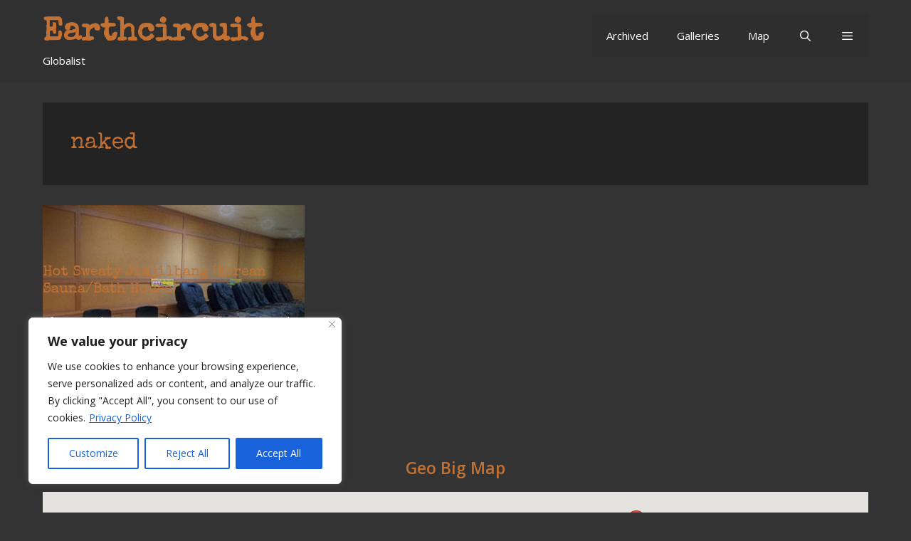

--- FILE ---
content_type: text/html; charset=UTF-8
request_url: https://earthcircuit.org/tag/naked/
body_size: 44171
content:
<!DOCTYPE html>
<html lang="en-GB">
<head>
	<meta charset="UTF-8">
	<title>naked &#8211; Earthcircuit</title>
<meta name='robots' content='max-image-preview:large' />
<meta name="viewport" content="width=device-width, initial-scale=1"><link rel='dns-prefetch' href='//maps.googleapis.com' />
<link rel='dns-prefetch' href='//capi-automation.s3.us-east-2.amazonaws.com' />
<link href='https://fonts.gstatic.com' crossorigin rel='preconnect' />
<link href='https://fonts.googleapis.com' crossorigin rel='preconnect' />
<link rel="alternate" type="application/rss+xml" title="Earthcircuit &raquo; Feed" href="https://earthcircuit.org/feed/" />
<link rel="alternate" type="application/rss+xml" title="Earthcircuit &raquo; naked Tag Feed" href="https://earthcircuit.org/tag/naked/feed/" />
<style id='wp-img-auto-sizes-contain-inline-css' type='text/css'>
img:is([sizes=auto i],[sizes^="auto," i]){contain-intrinsic-size:3000px 1500px}
/*# sourceURL=wp-img-auto-sizes-contain-inline-css */
</style>
<link rel='stylesheet' id='wp-geo-big-map-style-css' href='https://earthcircuit.org/wp-content/plugins/wp-geo-big-map/style.css?ver=6.9' type='text/css' media='all' />
<link rel='stylesheet' id='generate-fonts-css' href='//fonts.googleapis.com/css?family=Open+Sans:300,300italic,regular,italic,600,600italic,700,700italic,800,800italic|Special+Elite:regular' type='text/css' media='all' />
<style id='wp-emoji-styles-inline-css' type='text/css'>

	img.wp-smiley, img.emoji {
		display: inline !important;
		border: none !important;
		box-shadow: none !important;
		height: 1em !important;
		width: 1em !important;
		margin: 0 0.07em !important;
		vertical-align: -0.1em !important;
		background: none !important;
		padding: 0 !important;
	}
/*# sourceURL=wp-emoji-styles-inline-css */
</style>
<link rel='stylesheet' id='wp-block-library-css' href='https://earthcircuit.org/wp-includes/css/dist/block-library/style.min.css?ver=6.9' type='text/css' media='all' />
<style id='global-styles-inline-css' type='text/css'>
:root{--wp--preset--aspect-ratio--square: 1;--wp--preset--aspect-ratio--4-3: 4/3;--wp--preset--aspect-ratio--3-4: 3/4;--wp--preset--aspect-ratio--3-2: 3/2;--wp--preset--aspect-ratio--2-3: 2/3;--wp--preset--aspect-ratio--16-9: 16/9;--wp--preset--aspect-ratio--9-16: 9/16;--wp--preset--color--black: #000000;--wp--preset--color--cyan-bluish-gray: #abb8c3;--wp--preset--color--white: #ffffff;--wp--preset--color--pale-pink: #f78da7;--wp--preset--color--vivid-red: #cf2e2e;--wp--preset--color--luminous-vivid-orange: #ff6900;--wp--preset--color--luminous-vivid-amber: #fcb900;--wp--preset--color--light-green-cyan: #7bdcb5;--wp--preset--color--vivid-green-cyan: #00d084;--wp--preset--color--pale-cyan-blue: #8ed1fc;--wp--preset--color--vivid-cyan-blue: #0693e3;--wp--preset--color--vivid-purple: #9b51e0;--wp--preset--color--contrast: var(--contrast);--wp--preset--color--contrast-2: var(--contrast-2);--wp--preset--color--contrast-3: var(--contrast-3);--wp--preset--color--base: var(--base);--wp--preset--color--base-2: var(--base-2);--wp--preset--color--base-3: var(--base-3);--wp--preset--color--accent: var(--accent);--wp--preset--gradient--vivid-cyan-blue-to-vivid-purple: linear-gradient(135deg,rgb(6,147,227) 0%,rgb(155,81,224) 100%);--wp--preset--gradient--light-green-cyan-to-vivid-green-cyan: linear-gradient(135deg,rgb(122,220,180) 0%,rgb(0,208,130) 100%);--wp--preset--gradient--luminous-vivid-amber-to-luminous-vivid-orange: linear-gradient(135deg,rgb(252,185,0) 0%,rgb(255,105,0) 100%);--wp--preset--gradient--luminous-vivid-orange-to-vivid-red: linear-gradient(135deg,rgb(255,105,0) 0%,rgb(207,46,46) 100%);--wp--preset--gradient--very-light-gray-to-cyan-bluish-gray: linear-gradient(135deg,rgb(238,238,238) 0%,rgb(169,184,195) 100%);--wp--preset--gradient--cool-to-warm-spectrum: linear-gradient(135deg,rgb(74,234,220) 0%,rgb(151,120,209) 20%,rgb(207,42,186) 40%,rgb(238,44,130) 60%,rgb(251,105,98) 80%,rgb(254,248,76) 100%);--wp--preset--gradient--blush-light-purple: linear-gradient(135deg,rgb(255,206,236) 0%,rgb(152,150,240) 100%);--wp--preset--gradient--blush-bordeaux: linear-gradient(135deg,rgb(254,205,165) 0%,rgb(254,45,45) 50%,rgb(107,0,62) 100%);--wp--preset--gradient--luminous-dusk: linear-gradient(135deg,rgb(255,203,112) 0%,rgb(199,81,192) 50%,rgb(65,88,208) 100%);--wp--preset--gradient--pale-ocean: linear-gradient(135deg,rgb(255,245,203) 0%,rgb(182,227,212) 50%,rgb(51,167,181) 100%);--wp--preset--gradient--electric-grass: linear-gradient(135deg,rgb(202,248,128) 0%,rgb(113,206,126) 100%);--wp--preset--gradient--midnight: linear-gradient(135deg,rgb(2,3,129) 0%,rgb(40,116,252) 100%);--wp--preset--font-size--small: 13px;--wp--preset--font-size--medium: 20px;--wp--preset--font-size--large: 36px;--wp--preset--font-size--x-large: 42px;--wp--preset--spacing--20: 0.44rem;--wp--preset--spacing--30: 0.67rem;--wp--preset--spacing--40: 1rem;--wp--preset--spacing--50: 1.5rem;--wp--preset--spacing--60: 2.25rem;--wp--preset--spacing--70: 3.38rem;--wp--preset--spacing--80: 5.06rem;--wp--preset--shadow--natural: 6px 6px 9px rgba(0, 0, 0, 0.2);--wp--preset--shadow--deep: 12px 12px 50px rgba(0, 0, 0, 0.4);--wp--preset--shadow--sharp: 6px 6px 0px rgba(0, 0, 0, 0.2);--wp--preset--shadow--outlined: 6px 6px 0px -3px rgb(255, 255, 255), 6px 6px rgb(0, 0, 0);--wp--preset--shadow--crisp: 6px 6px 0px rgb(0, 0, 0);}:where(.is-layout-flex){gap: 0.5em;}:where(.is-layout-grid){gap: 0.5em;}body .is-layout-flex{display: flex;}.is-layout-flex{flex-wrap: wrap;align-items: center;}.is-layout-flex > :is(*, div){margin: 0;}body .is-layout-grid{display: grid;}.is-layout-grid > :is(*, div){margin: 0;}:where(.wp-block-columns.is-layout-flex){gap: 2em;}:where(.wp-block-columns.is-layout-grid){gap: 2em;}:where(.wp-block-post-template.is-layout-flex){gap: 1.25em;}:where(.wp-block-post-template.is-layout-grid){gap: 1.25em;}.has-black-color{color: var(--wp--preset--color--black) !important;}.has-cyan-bluish-gray-color{color: var(--wp--preset--color--cyan-bluish-gray) !important;}.has-white-color{color: var(--wp--preset--color--white) !important;}.has-pale-pink-color{color: var(--wp--preset--color--pale-pink) !important;}.has-vivid-red-color{color: var(--wp--preset--color--vivid-red) !important;}.has-luminous-vivid-orange-color{color: var(--wp--preset--color--luminous-vivid-orange) !important;}.has-luminous-vivid-amber-color{color: var(--wp--preset--color--luminous-vivid-amber) !important;}.has-light-green-cyan-color{color: var(--wp--preset--color--light-green-cyan) !important;}.has-vivid-green-cyan-color{color: var(--wp--preset--color--vivid-green-cyan) !important;}.has-pale-cyan-blue-color{color: var(--wp--preset--color--pale-cyan-blue) !important;}.has-vivid-cyan-blue-color{color: var(--wp--preset--color--vivid-cyan-blue) !important;}.has-vivid-purple-color{color: var(--wp--preset--color--vivid-purple) !important;}.has-black-background-color{background-color: var(--wp--preset--color--black) !important;}.has-cyan-bluish-gray-background-color{background-color: var(--wp--preset--color--cyan-bluish-gray) !important;}.has-white-background-color{background-color: var(--wp--preset--color--white) !important;}.has-pale-pink-background-color{background-color: var(--wp--preset--color--pale-pink) !important;}.has-vivid-red-background-color{background-color: var(--wp--preset--color--vivid-red) !important;}.has-luminous-vivid-orange-background-color{background-color: var(--wp--preset--color--luminous-vivid-orange) !important;}.has-luminous-vivid-amber-background-color{background-color: var(--wp--preset--color--luminous-vivid-amber) !important;}.has-light-green-cyan-background-color{background-color: var(--wp--preset--color--light-green-cyan) !important;}.has-vivid-green-cyan-background-color{background-color: var(--wp--preset--color--vivid-green-cyan) !important;}.has-pale-cyan-blue-background-color{background-color: var(--wp--preset--color--pale-cyan-blue) !important;}.has-vivid-cyan-blue-background-color{background-color: var(--wp--preset--color--vivid-cyan-blue) !important;}.has-vivid-purple-background-color{background-color: var(--wp--preset--color--vivid-purple) !important;}.has-black-border-color{border-color: var(--wp--preset--color--black) !important;}.has-cyan-bluish-gray-border-color{border-color: var(--wp--preset--color--cyan-bluish-gray) !important;}.has-white-border-color{border-color: var(--wp--preset--color--white) !important;}.has-pale-pink-border-color{border-color: var(--wp--preset--color--pale-pink) !important;}.has-vivid-red-border-color{border-color: var(--wp--preset--color--vivid-red) !important;}.has-luminous-vivid-orange-border-color{border-color: var(--wp--preset--color--luminous-vivid-orange) !important;}.has-luminous-vivid-amber-border-color{border-color: var(--wp--preset--color--luminous-vivid-amber) !important;}.has-light-green-cyan-border-color{border-color: var(--wp--preset--color--light-green-cyan) !important;}.has-vivid-green-cyan-border-color{border-color: var(--wp--preset--color--vivid-green-cyan) !important;}.has-pale-cyan-blue-border-color{border-color: var(--wp--preset--color--pale-cyan-blue) !important;}.has-vivid-cyan-blue-border-color{border-color: var(--wp--preset--color--vivid-cyan-blue) !important;}.has-vivid-purple-border-color{border-color: var(--wp--preset--color--vivid-purple) !important;}.has-vivid-cyan-blue-to-vivid-purple-gradient-background{background: var(--wp--preset--gradient--vivid-cyan-blue-to-vivid-purple) !important;}.has-light-green-cyan-to-vivid-green-cyan-gradient-background{background: var(--wp--preset--gradient--light-green-cyan-to-vivid-green-cyan) !important;}.has-luminous-vivid-amber-to-luminous-vivid-orange-gradient-background{background: var(--wp--preset--gradient--luminous-vivid-amber-to-luminous-vivid-orange) !important;}.has-luminous-vivid-orange-to-vivid-red-gradient-background{background: var(--wp--preset--gradient--luminous-vivid-orange-to-vivid-red) !important;}.has-very-light-gray-to-cyan-bluish-gray-gradient-background{background: var(--wp--preset--gradient--very-light-gray-to-cyan-bluish-gray) !important;}.has-cool-to-warm-spectrum-gradient-background{background: var(--wp--preset--gradient--cool-to-warm-spectrum) !important;}.has-blush-light-purple-gradient-background{background: var(--wp--preset--gradient--blush-light-purple) !important;}.has-blush-bordeaux-gradient-background{background: var(--wp--preset--gradient--blush-bordeaux) !important;}.has-luminous-dusk-gradient-background{background: var(--wp--preset--gradient--luminous-dusk) !important;}.has-pale-ocean-gradient-background{background: var(--wp--preset--gradient--pale-ocean) !important;}.has-electric-grass-gradient-background{background: var(--wp--preset--gradient--electric-grass) !important;}.has-midnight-gradient-background{background: var(--wp--preset--gradient--midnight) !important;}.has-small-font-size{font-size: var(--wp--preset--font-size--small) !important;}.has-medium-font-size{font-size: var(--wp--preset--font-size--medium) !important;}.has-large-font-size{font-size: var(--wp--preset--font-size--large) !important;}.has-x-large-font-size{font-size: var(--wp--preset--font-size--x-large) !important;}
/*# sourceURL=global-styles-inline-css */
</style>

<style id='classic-theme-styles-inline-css' type='text/css'>
/*! This file is auto-generated */
.wp-block-button__link{color:#fff;background-color:#32373c;border-radius:9999px;box-shadow:none;text-decoration:none;padding:calc(.667em + 2px) calc(1.333em + 2px);font-size:1.125em}.wp-block-file__button{background:#32373c;color:#fff;text-decoration:none}
/*# sourceURL=/wp-includes/css/classic-themes.min.css */
</style>
<link rel='stylesheet' id='contact-form-7-css' href='https://earthcircuit.org/wp-content/plugins/contact-form-7/includes/css/styles.css?ver=6.1.4' type='text/css' media='all' />
<link rel='stylesheet' id='woocommerce-layout-css' href='https://earthcircuit.org/wp-content/plugins/woocommerce/assets/css/woocommerce-layout.css?ver=10.4.3' type='text/css' media='all' />
<link rel='stylesheet' id='woocommerce-smallscreen-css' href='https://earthcircuit.org/wp-content/plugins/woocommerce/assets/css/woocommerce-smallscreen.css?ver=10.4.3' type='text/css' media='only screen and (max-width: 768px)' />
<link rel='stylesheet' id='woocommerce-general-css' href='https://earthcircuit.org/wp-content/plugins/woocommerce/assets/css/woocommerce.css?ver=10.4.3' type='text/css' media='all' />
<style id='woocommerce-general-inline-css' type='text/css'>
.woocommerce .page-header-image-single {display: none;}.woocommerce .entry-content,.woocommerce .product .entry-summary {margin-top: 0;}.related.products {clear: both;}.checkout-subscribe-prompt.clear {visibility: visible;height: initial;width: initial;}@media (max-width:768px) {.woocommerce .woocommerce-ordering,.woocommerce-page .woocommerce-ordering {float: none;}.woocommerce .woocommerce-ordering select {max-width: 100%;}.woocommerce ul.products li.product,.woocommerce-page ul.products li.product,.woocommerce-page[class*=columns-] ul.products li.product,.woocommerce[class*=columns-] ul.products li.product {width: 100%;float: none;}}
/*# sourceURL=woocommerce-general-inline-css */
</style>
<style id='woocommerce-inline-inline-css' type='text/css'>
.woocommerce form .form-row .required { visibility: visible; }
/*# sourceURL=woocommerce-inline-inline-css */
</style>
<link rel='stylesheet' id='wpgeo-css' href='https://earthcircuit.org/wp-content/plugins/wp-geo/css/wp-geo.css?ver=3.5.1' type='text/css' media='all' />
<link rel='stylesheet' id='wp-show-posts-css' href='https://earthcircuit.org/wp-content/plugins/wp-show-posts/css/wp-show-posts-min.css?ver=1.1.6' type='text/css' media='all' />
<link rel='stylesheet' id='wp-show-posts-pro-css' href='https://earthcircuit.org/wp-content/plugins/wp-show-posts-pro/css/wp-show-posts.min.css?ver=1.0.0' type='text/css' media='all' />
<link rel='stylesheet' id='generate-style-grid-css' href='https://earthcircuit.org/wp-content/themes/generatepress/assets/css/unsemantic-grid.min.css?ver=3.6.1' type='text/css' media='all' />
<link rel='stylesheet' id='generate-style-css' href='https://earthcircuit.org/wp-content/themes/generatepress/assets/css/style.min.css?ver=3.6.1' type='text/css' media='all' />
<style id='generate-style-inline-css' type='text/css'>
.resize-featured-image .post-image img {width: 300px;height: 181px;-o-object-fit: cover;object-fit: cover;}
.generate-columns {margin-bottom: 28px;padding-left: 28px;}.generate-columns-container {margin-left: -28px;}.page-header {margin-bottom: 28px;margin-left: 28px}.generate-columns-container > .paging-navigation {margin-left: 28px;}
body{background-color:#333333;color:#efefef;}a{color:#c37132;}a:hover, a:focus, a:active{color:#c37132;}body .grid-container{max-width:1160px;}.wp-block-group__inner-container{max-width:1160px;margin-left:auto;margin-right:auto;}.generate-back-to-top{font-size:20px;border-radius:3px;position:fixed;bottom:30px;right:30px;line-height:40px;width:40px;text-align:center;z-index:10;transition:opacity 300ms ease-in-out;opacity:0.1;transform:translateY(1000px);}.generate-back-to-top__show{opacity:1;transform:translateY(0);}.navigation-search{position:absolute;left:-99999px;pointer-events:none;visibility:hidden;z-index:20;width:100%;top:0;transition:opacity 100ms ease-in-out;opacity:0;}.navigation-search.nav-search-active{left:0;right:0;pointer-events:auto;visibility:visible;opacity:1;}.navigation-search input[type="search"]{outline:0;border:0;vertical-align:bottom;line-height:1;opacity:0.9;width:100%;z-index:20;border-radius:0;-webkit-appearance:none;height:60px;}.navigation-search input::-ms-clear{display:none;width:0;height:0;}.navigation-search input::-ms-reveal{display:none;width:0;height:0;}.navigation-search input::-webkit-search-decoration, .navigation-search input::-webkit-search-cancel-button, .navigation-search input::-webkit-search-results-button, .navigation-search input::-webkit-search-results-decoration{display:none;}.main-navigation li.search-item{z-index:21;}li.search-item.active{transition:opacity 100ms ease-in-out;}.nav-left-sidebar .main-navigation li.search-item.active,.nav-right-sidebar .main-navigation li.search-item.active{width:auto;display:inline-block;float:right;}.gen-sidebar-nav .navigation-search{top:auto;bottom:0;}:root{--contrast:#222222;--contrast-2:#575760;--contrast-3:#b2b2be;--base:#f0f0f0;--base-2:#f7f8f9;--base-3:#ffffff;--accent:#1e73be;}:root .has-contrast-color{color:var(--contrast);}:root .has-contrast-background-color{background-color:var(--contrast);}:root .has-contrast-2-color{color:var(--contrast-2);}:root .has-contrast-2-background-color{background-color:var(--contrast-2);}:root .has-contrast-3-color{color:var(--contrast-3);}:root .has-contrast-3-background-color{background-color:var(--contrast-3);}:root .has-base-color{color:var(--base);}:root .has-base-background-color{background-color:var(--base);}:root .has-base-2-color{color:var(--base-2);}:root .has-base-2-background-color{background-color:var(--base-2);}:root .has-base-3-color{color:var(--base-3);}:root .has-base-3-background-color{background-color:var(--base-3);}:root .has-accent-color{color:var(--accent);}:root .has-accent-background-color{background-color:var(--accent);}body, button, input, select, textarea{font-family:"Open Sans", sans-serif;font-size:15px;}body{line-height:1.5;}.entry-content > [class*="wp-block-"]:not(:last-child):not(.wp-block-heading){margin-bottom:1.5em;}.main-title{font-family:"Special Elite", display;font-size:45px;}.main-navigation .main-nav ul ul li a{font-size:14px;}.sidebar .widget, .footer-widgets .widget{font-size:17px;}h1{font-family:"Special Elite", display;font-weight:400;font-size:32px;}h2{font-weight:600;font-size:23px;}h3{font-family:"Special Elite", display;font-weight:500;font-size:20px;}h4{font-size:inherit;}h5{font-size:inherit;}@media (max-width:768px){.main-title{font-size:30px;}h1{font-size:30px;}h2{font-size:25px;}}.top-bar{background-color:#636363;color:#ffffff;}.top-bar a{color:#ffffff;}.top-bar a:hover{color:#303030;}.site-header{background-color:rgba(10,10,10,0.06);color:#ffffff;}.site-header a{color:#ffffff;}.main-title a,.main-title a:hover{color:#c37132;}.site-description{color:#ffffff;}.main-navigation,.main-navigation ul ul{background-color:rgba(34,34,34,0.08);}.main-navigation .main-nav ul li a, .main-navigation .menu-toggle, .main-navigation .menu-bar-items{color:#ffffff;}.main-navigation .main-nav ul li:not([class*="current-menu-"]):hover > a, .main-navigation .main-nav ul li:not([class*="current-menu-"]):focus > a, .main-navigation .main-nav ul li.sfHover:not([class*="current-menu-"]) > a, .main-navigation .menu-bar-item:hover > a, .main-navigation .menu-bar-item.sfHover > a{color:#c37132;background-color:#3f3f3f;}button.menu-toggle:hover,button.menu-toggle:focus,.main-navigation .mobile-bar-items a,.main-navigation .mobile-bar-items a:hover,.main-navigation .mobile-bar-items a:focus{color:#ffffff;}.main-navigation .main-nav ul li[class*="current-menu-"] > a{color:#ffffff;background-color:#3f3f3f;}.navigation-search input[type="search"],.navigation-search input[type="search"]:active, .navigation-search input[type="search"]:focus, .main-navigation .main-nav ul li.search-item.active > a, .main-navigation .menu-bar-items .search-item.active > a{color:#c37132;background-color:#3f3f3f;}.main-navigation ul ul{background-color:#3f3f3f;}.main-navigation .main-nav ul ul li a{color:#ffffff;}.main-navigation .main-nav ul ul li:not([class*="current-menu-"]):hover > a,.main-navigation .main-nav ul ul li:not([class*="current-menu-"]):focus > a, .main-navigation .main-nav ul ul li.sfHover:not([class*="current-menu-"]) > a{color:#ffffff;background-color:#4f4f4f;}.main-navigation .main-nav ul ul li[class*="current-menu-"] > a{color:#ffffff;background-color:#4f4f4f;}.separate-containers .inside-article, .separate-containers .comments-area, .separate-containers .page-header, .one-container .container, .separate-containers .paging-navigation, .inside-page-header{background-color:rgba(10,10,10,0.38);}.entry-meta{color:#c37132;}.entry-meta a{color:#c37132;}.entry-meta a:hover{color:#c37132;}h1{color:#c37132;}h2{color:#c37132;}.sidebar .widget{background-color:#ffffff;}.sidebar .widget .widget-title{color:#000000;}.footer-widgets{background-color:rgba(10,10,10,0.06);}.footer-widgets .widget-title{color:#ffffff;}.site-info{color:#ffffff;background-color:#222222;}.site-info a{color:#ffffff;}.site-info a:hover{color:#606060;}.footer-bar .widget_nav_menu .current-menu-item a{color:#606060;}input[type="text"],input[type="email"],input[type="url"],input[type="password"],input[type="search"],input[type="tel"],input[type="number"],textarea,select{color:#666666;background-color:#fafafa;border-color:#cccccc;}input[type="text"]:focus,input[type="email"]:focus,input[type="url"]:focus,input[type="password"]:focus,input[type="search"]:focus,input[type="tel"]:focus,input[type="number"]:focus,textarea:focus,select:focus{color:#666666;background-color:#ffffff;border-color:#bfbfbf;}button,html input[type="button"],input[type="reset"],input[type="submit"],a.button,a.wp-block-button__link:not(.has-background){color:#ffffff;background-color:#c37132;}button:hover,html input[type="button"]:hover,input[type="reset"]:hover,input[type="submit"]:hover,a.button:hover,button:focus,html input[type="button"]:focus,input[type="reset"]:focus,input[type="submit"]:focus,a.button:focus,a.wp-block-button__link:not(.has-background):active,a.wp-block-button__link:not(.has-background):focus,a.wp-block-button__link:not(.has-background):hover{color:#ffffff;background-color:#3f3f3f;}a.generate-back-to-top{background-color:rgba( 0,0,0,0.4 );color:#ffffff;}a.generate-back-to-top:hover,a.generate-back-to-top:focus{background-color:rgba( 0,0,0,0.6 );color:#ffffff;}:root{--gp-search-modal-bg-color:var(--base-3);--gp-search-modal-text-color:var(--contrast);--gp-search-modal-overlay-bg-color:rgba(0,0,0,0.2);}@media (max-width: 768px){.main-navigation .menu-bar-item:hover > a, .main-navigation .menu-bar-item.sfHover > a{background:none;color:#ffffff;}}.inside-top-bar{padding:10px;}.inside-header{padding:20px;}.separate-containers .inside-article, .separate-containers .comments-area, .separate-containers .page-header, .separate-containers .paging-navigation, .one-container .site-content, .inside-page-header{padding:39px;}.site-main .wp-block-group__inner-container{padding:39px;}.entry-content .alignwide, body:not(.no-sidebar) .entry-content .alignfull{margin-left:-39px;width:calc(100% + 78px);max-width:calc(100% + 78px);}.one-container.right-sidebar .site-main,.one-container.both-right .site-main{margin-right:39px;}.one-container.left-sidebar .site-main,.one-container.both-left .site-main{margin-left:39px;}.one-container.both-sidebars .site-main{margin:0px 39px 0px 39px;}.separate-containers .widget, .separate-containers .site-main > *, .separate-containers .page-header, .widget-area .main-navigation{margin-bottom:28px;}.separate-containers .site-main{margin:28px;}.both-right.separate-containers .inside-left-sidebar{margin-right:14px;}.both-right.separate-containers .inside-right-sidebar{margin-left:14px;}.both-left.separate-containers .inside-left-sidebar{margin-right:14px;}.both-left.separate-containers .inside-right-sidebar{margin-left:14px;}.separate-containers .page-header-image, .separate-containers .page-header-contained, .separate-containers .page-header-image-single, .separate-containers .page-header-content-single{margin-top:28px;}.separate-containers .inside-right-sidebar, .separate-containers .inside-left-sidebar{margin-top:28px;margin-bottom:28px;}.rtl .menu-item-has-children .dropdown-menu-toggle{padding-left:20px;}.rtl .main-navigation .main-nav ul li.menu-item-has-children > a{padding-right:20px;}.footer-widgets{padding:15px 40px 40px 40px;}.site-info{padding:20px;}@media (max-width:768px){.separate-containers .inside-article, .separate-containers .comments-area, .separate-containers .page-header, .separate-containers .paging-navigation, .one-container .site-content, .inside-page-header{padding:5px 30px 30px 30px;}.site-main .wp-block-group__inner-container{padding:5px 30px 30px 30px;}.site-info{padding-right:10px;padding-left:10px;}.entry-content .alignwide, body:not(.no-sidebar) .entry-content .alignfull{margin-left:-30px;width:calc(100% + 60px);max-width:calc(100% + 60px);}}@media (max-width: 768px){.main-navigation .menu-toggle,.main-navigation .mobile-bar-items,.sidebar-nav-mobile:not(#sticky-placeholder){display:block;}.main-navigation ul,.gen-sidebar-nav{display:none;}[class*="nav-float-"] .site-header .inside-header > *{float:none;clear:both;}}
.dynamic-author-image-rounded{border-radius:100%;}.dynamic-featured-image, .dynamic-author-image{vertical-align:middle;}.one-container.blog .dynamic-content-template:not(:last-child), .one-container.archive .dynamic-content-template:not(:last-child){padding-bottom:0px;}.dynamic-entry-excerpt > p:last-child{margin-bottom:0px;}
.main-navigation .main-nav ul li a,.menu-toggle,.main-navigation .mobile-bar-items a{transition: line-height 300ms ease}.main-navigation.toggled .main-nav > ul{background-color: rgba(34,34,34,0.08)}
.navigation-branding .main-title{font-weight:bold;text-transform:none;font-size:45px;font-family:"Special Elite", display;}@media (max-width: 768px){.navigation-branding .main-title{font-size:30px;}}
/*# sourceURL=generate-style-inline-css */
</style>
<link rel='stylesheet' id='generate-mobile-style-css' href='https://earthcircuit.org/wp-content/themes/generatepress/assets/css/mobile.min.css?ver=3.6.1' type='text/css' media='all' />
<link rel='stylesheet' id='generate-font-icons-css' href='https://earthcircuit.org/wp-content/themes/generatepress/assets/css/components/font-icons.min.css?ver=3.6.1' type='text/css' media='all' />
<link rel='stylesheet' id='font-awesome-css' href='https://earthcircuit.org/wp-content/themes/generatepress/assets/css/components/font-awesome.min.css?ver=4.7' type='text/css' media='all' />
<style id='generateblocks-inline-css' type='text/css'>
.gb-container-0f254a1a > .gb-inside-container{max-width:1160px;margin-left:auto;margin-right:auto;}.gb-grid-wrapper > .gb-grid-column-0f254a1a > .gb-container{display:flex;flex-direction:column;height:100%;}.gb-container-06bf3c7f{background-image:url(https://earthcircuit.org/wp-content/uploads/2010/12/jimjilbang-massage-chairs.jpg);background-repeat:no-repeat;background-position:center center;background-size:cover;min-height:300px;display:flex;flex-direction:row;align-items:center;}.gb-container-06bf3c7f > .gb-inside-container{max-width:1160px;margin-left:auto;margin-right:auto;width:100%;}.gb-grid-wrapper > .gb-grid-column-06bf3c7f > .gb-container{justify-content:center;display:flex;flex-direction:column;height:100%;}.gb-container-06bf3c7f.gb-has-dynamic-bg{background-image:var(--background-url);}.gb-container-06bf3c7f.gb-no-dynamic-bg{background-image:none;}.gb-container-25071b4b{max-width:1160px;margin-right:auto;margin-left:auto;}.gb-container-be50e0c1{width:100%;height:400px;min-height:400px;max-height:400px;display:flex;flex-direction:column;align-items:center;justify-content:center;}h2.gb-headline-abe456b1{text-align:center;}@media (max-width: 1024px) {.gb-container-06bf3c7f > .gb-inside-container{box-sizing:border-box;}}:root{--gb-container-width:1160px;}.gb-container .wp-block-image img{vertical-align:middle;}.gb-grid-wrapper .wp-block-image{margin-bottom:0;}.gb-highlight{background:none;}.gb-shape{line-height:0;}
/*# sourceURL=generateblocks-inline-css */
</style>
<link rel='stylesheet' id='generate-blog-css' href='https://earthcircuit.org/wp-content/plugins/gp-premium/blog/functions/css/style.min.css?ver=2.5.5' type='text/css' media='all' />
<link rel='stylesheet' id='generate-sticky-css' href='https://earthcircuit.org/wp-content/plugins/gp-premium/menu-plus/functions/css/sticky.min.css?ver=2.5.5' type='text/css' media='all' />
<link rel='stylesheet' id='generate-offside-css' href='https://earthcircuit.org/wp-content/plugins/gp-premium/menu-plus/functions/css/offside.min.css?ver=2.5.5' type='text/css' media='all' />
<style id='generate-offside-inline-css' type='text/css'>
:root{--gp-slideout-width:265px;}.slideout-navigation.main-navigation .main-nav ul li a{font-weight:normal;text-transform:none;}.slideout-navigation.main-navigation.do-overlay .main-nav ul ul li a{font-size:1em;}.slideout-navigation, .slideout-navigation a{color:#ffffff;}.slideout-navigation button.slideout-exit{color:#ffffff;padding-left:20px;padding-right:20px;}.slideout-navigation .dropdown-menu-toggle:before{content:"\f107";}.slideout-navigation .sfHover > a .dropdown-menu-toggle:before{content:"\f106";}@media (max-width: 768px){.menu-bar-item.slideout-toggle{display:none;}}
/*# sourceURL=generate-offside-inline-css */
</style>
<link rel='stylesheet' id='gp-premium-icons-css' href='https://earthcircuit.org/wp-content/plugins/gp-premium/general/icons/icons.min.css?ver=2.5.5' type='text/css' media='all' />
<link rel='stylesheet' id='generate-navigation-branding-css' href='https://earthcircuit.org/wp-content/plugins/gp-premium/menu-plus/functions/css/navigation-branding.min.css?ver=2.5.5' type='text/css' media='all' />
<style id='generate-navigation-branding-inline-css' type='text/css'>
@media (max-width: 768px){.site-header, #site-navigation, #sticky-navigation{display:none !important;opacity:0.0;}#mobile-header{display:block !important;width:100% !important;}#mobile-header .main-nav > ul{display:none;}#mobile-header.toggled .main-nav > ul, #mobile-header .menu-toggle, #mobile-header .mobile-bar-items{display:block;}#mobile-header .main-nav{-ms-flex:0 0 100%;flex:0 0 100%;-webkit-box-ordinal-group:5;-ms-flex-order:4;order:4;}}.navigation-branding img, .site-logo.mobile-header-logo img{height:60px;width:auto;}.navigation-branding .main-title{line-height:60px;}@media (max-width: 1170px){#site-navigation .navigation-branding, #sticky-navigation .navigation-branding{margin-left:10px;}}@media (max-width: 768px){.main-navigation:not(.slideout-navigation) .main-nav{-ms-flex:0 0 100%;flex:0 0 100%;}.main-navigation:not(.slideout-navigation) .inside-navigation{-ms-flex-wrap:wrap;flex-wrap:wrap;display:-webkit-box;display:-ms-flexbox;display:flex;}.nav-aligned-center .navigation-branding, .nav-aligned-left .navigation-branding{margin-right:auto;}.nav-aligned-center  .main-navigation.has-branding:not(.slideout-navigation) .inside-navigation .main-nav,.nav-aligned-center  .main-navigation.has-sticky-branding.navigation-stick .inside-navigation .main-nav,.nav-aligned-left  .main-navigation.has-branding:not(.slideout-navigation) .inside-navigation .main-nav,.nav-aligned-left  .main-navigation.has-sticky-branding.navigation-stick .inside-navigation .main-nav{margin-right:0px;}}
/*# sourceURL=generate-navigation-branding-inline-css */
</style>
<script src="https://earthcircuit.org/wp-content/plugins/wp-geo-big-map/big-map-googlemapsv3.js?ver=6.9" id="wp-geo-big-map-scripts-js"></script>
<script src="https://earthcircuit.org/wp-includes/js/jquery/jquery.min.js?ver=3.7.1" id="jquery-core-js"></script>
<script src="https://earthcircuit.org/wp-includes/js/jquery/jquery-migrate.min.js?ver=3.4.1" id="jquery-migrate-js"></script>
<script id="cookie-law-info-js-extra">
var _ckyConfig = {"_ipData":[],"_assetsURL":"https://earthcircuit.org/wp-content/plugins/cookie-law-info/lite/frontend/images/","_publicURL":"https://earthcircuit.org","_expiry":"365","_categories":[{"name":"Necessary","slug":"necessary","isNecessary":true,"ccpaDoNotSell":true,"cookies":[],"active":true,"defaultConsent":{"gdpr":true,"ccpa":true}},{"name":"Functional","slug":"functional","isNecessary":false,"ccpaDoNotSell":true,"cookies":[],"active":true,"defaultConsent":{"gdpr":false,"ccpa":false}},{"name":"Analytics","slug":"analytics","isNecessary":false,"ccpaDoNotSell":true,"cookies":[],"active":true,"defaultConsent":{"gdpr":false,"ccpa":false}},{"name":"Performance","slug":"performance","isNecessary":false,"ccpaDoNotSell":true,"cookies":[],"active":true,"defaultConsent":{"gdpr":false,"ccpa":false}},{"name":"Advertisement","slug":"advertisement","isNecessary":false,"ccpaDoNotSell":true,"cookies":[],"active":true,"defaultConsent":{"gdpr":false,"ccpa":false}}],"_activeLaw":"gdpr","_rootDomain":"","_block":"1","_showBanner":"1","_bannerConfig":{"settings":{"type":"box","preferenceCenterType":"popup","position":"bottom-left","applicableLaw":"gdpr"},"behaviours":{"reloadBannerOnAccept":false,"loadAnalyticsByDefault":false,"animations":{"onLoad":"animate","onHide":"sticky"}},"config":{"revisitConsent":{"status":false,"tag":"revisit-consent","position":"bottom-left","meta":{"url":"#"},"styles":{"background-color":"#0056A7"},"elements":{"title":{"type":"text","tag":"revisit-consent-title","status":true,"styles":{"color":"#0056a7"}}}},"preferenceCenter":{"toggle":{"status":true,"tag":"detail-category-toggle","type":"toggle","states":{"active":{"styles":{"background-color":"#1863DC"}},"inactive":{"styles":{"background-color":"#D0D5D2"}}}}},"categoryPreview":{"status":false,"toggle":{"status":true,"tag":"detail-category-preview-toggle","type":"toggle","states":{"active":{"styles":{"background-color":"#1863DC"}},"inactive":{"styles":{"background-color":"#D0D5D2"}}}}},"videoPlaceholder":{"status":true,"styles":{"background-color":"#000000","border-color":"#000000cc","color":"#ffffff"}},"readMore":{"status":true,"tag":"readmore-button","type":"link","meta":{"noFollow":true,"newTab":true},"styles":{"color":"#1863DC","background-color":"transparent","border-color":"transparent"}},"showMore":{"status":true,"tag":"show-desc-button","type":"button","styles":{"color":"#1863DC"}},"showLess":{"status":true,"tag":"hide-desc-button","type":"button","styles":{"color":"#1863DC"}},"alwaysActive":{"status":true,"tag":"always-active","styles":{"color":"#008000"}},"manualLinks":{"status":true,"tag":"manual-links","type":"link","styles":{"color":"#1863DC"}},"auditTable":{"status":true},"optOption":{"status":true,"toggle":{"status":true,"tag":"optout-option-toggle","type":"toggle","states":{"active":{"styles":{"background-color":"#1863dc"}},"inactive":{"styles":{"background-color":"#FFFFFF"}}}}}}},"_version":"3.3.9.1","_logConsent":"1","_tags":[{"tag":"accept-button","styles":{"color":"#FFFFFF","background-color":"#1863DC","border-color":"#1863DC"}},{"tag":"reject-button","styles":{"color":"#1863DC","background-color":"transparent","border-color":"#1863DC"}},{"tag":"settings-button","styles":{"color":"#1863DC","background-color":"transparent","border-color":"#1863DC"}},{"tag":"readmore-button","styles":{"color":"#1863DC","background-color":"transparent","border-color":"transparent"}},{"tag":"donotsell-button","styles":{"color":"#1863DC","background-color":"transparent","border-color":"transparent"}},{"tag":"show-desc-button","styles":{"color":"#1863DC"}},{"tag":"hide-desc-button","styles":{"color":"#1863DC"}},{"tag":"cky-always-active","styles":[]},{"tag":"cky-link","styles":[]},{"tag":"accept-button","styles":{"color":"#FFFFFF","background-color":"#1863DC","border-color":"#1863DC"}},{"tag":"revisit-consent","styles":{"background-color":"#0056A7"}}],"_shortCodes":[{"key":"cky_readmore","content":"\u003Ca href=\"https://earthcircuit.org/privacy-policy/\" class=\"cky-policy\" aria-label=\"Privacy Policy\" target=\"_blank\" rel=\"noopener\" data-cky-tag=\"readmore-button\"\u003EPrivacy Policy\u003C/a\u003E","tag":"readmore-button","status":true,"attributes":{"rel":"nofollow","target":"_blank"}},{"key":"cky_show_desc","content":"\u003Cbutton class=\"cky-show-desc-btn\" data-cky-tag=\"show-desc-button\" aria-label=\"Show more\"\u003EShow more\u003C/button\u003E","tag":"show-desc-button","status":true,"attributes":[]},{"key":"cky_hide_desc","content":"\u003Cbutton class=\"cky-show-desc-btn\" data-cky-tag=\"hide-desc-button\" aria-label=\"Show less\"\u003EShow less\u003C/button\u003E","tag":"hide-desc-button","status":true,"attributes":[]},{"key":"cky_optout_show_desc","content":"[cky_optout_show_desc]","tag":"optout-show-desc-button","status":true,"attributes":[]},{"key":"cky_optout_hide_desc","content":"[cky_optout_hide_desc]","tag":"optout-hide-desc-button","status":true,"attributes":[]},{"key":"cky_category_toggle_label","content":"[cky_{{status}}_category_label] [cky_preference_{{category_slug}}_title]","tag":"","status":true,"attributes":[]},{"key":"cky_enable_category_label","content":"Enable","tag":"","status":true,"attributes":[]},{"key":"cky_disable_category_label","content":"Disable","tag":"","status":true,"attributes":[]},{"key":"cky_video_placeholder","content":"\u003Cdiv class=\"video-placeholder-normal\" data-cky-tag=\"video-placeholder\" id=\"[UNIQUEID]\"\u003E\u003Cp class=\"video-placeholder-text-normal\" data-cky-tag=\"placeholder-title\"\u003EPlease accept the cookie consent\u003C/p\u003E\u003C/div\u003E","tag":"","status":true,"attributes":[]},{"key":"cky_enable_optout_label","content":"Enable","tag":"","status":true,"attributes":[]},{"key":"cky_disable_optout_label","content":"Disable","tag":"","status":true,"attributes":[]},{"key":"cky_optout_toggle_label","content":"[cky_{{status}}_optout_label] [cky_optout_option_title]","tag":"","status":true,"attributes":[]},{"key":"cky_optout_option_title","content":"Do Not Sell My Personal Information","tag":"","status":true,"attributes":[]},{"key":"cky_optout_close_label","content":"Close","tag":"","status":true,"attributes":[]},{"key":"cky_preference_close_label","content":"Close","tag":"","status":true,"attributes":[]}],"_rtl":"","_language":"en","_providersToBlock":[]};
var _ckyStyles = {"css":".cky-overlay{background: #000000; opacity: 0.4; position: fixed; top: 0; left: 0; width: 100%; height: 100%; z-index: 99999999;}.cky-hide{display: none;}.cky-btn-revisit-wrapper{display: flex; align-items: center; justify-content: center; background: #0056a7; width: 45px; height: 45px; border-radius: 50%; position: fixed; z-index: 999999; cursor: pointer;}.cky-revisit-bottom-left{bottom: 15px; left: 15px;}.cky-revisit-bottom-right{bottom: 15px; right: 15px;}.cky-btn-revisit-wrapper .cky-btn-revisit{display: flex; align-items: center; justify-content: center; background: none; border: none; cursor: pointer; position: relative; margin: 0; padding: 0;}.cky-btn-revisit-wrapper .cky-btn-revisit img{max-width: fit-content; margin: 0; height: 30px; width: 30px;}.cky-revisit-bottom-left:hover::before{content: attr(data-tooltip); position: absolute; background: #4e4b66; color: #ffffff; left: calc(100% + 7px); font-size: 12px; line-height: 16px; width: max-content; padding: 4px 8px; border-radius: 4px;}.cky-revisit-bottom-left:hover::after{position: absolute; content: \"\"; border: 5px solid transparent; left: calc(100% + 2px); border-left-width: 0; border-right-color: #4e4b66;}.cky-revisit-bottom-right:hover::before{content: attr(data-tooltip); position: absolute; background: #4e4b66; color: #ffffff; right: calc(100% + 7px); font-size: 12px; line-height: 16px; width: max-content; padding: 4px 8px; border-radius: 4px;}.cky-revisit-bottom-right:hover::after{position: absolute; content: \"\"; border: 5px solid transparent; right: calc(100% + 2px); border-right-width: 0; border-left-color: #4e4b66;}.cky-revisit-hide{display: none;}.cky-consent-container{position: fixed; width: 440px; box-sizing: border-box; z-index: 9999999; border-radius: 6px;}.cky-consent-container .cky-consent-bar{background: #ffffff; border: 1px solid; padding: 20px 26px; box-shadow: 0 -1px 10px 0 #acabab4d; border-radius: 6px;}.cky-box-bottom-left{bottom: 40px; left: 40px;}.cky-box-bottom-right{bottom: 40px; right: 40px;}.cky-box-top-left{top: 40px; left: 40px;}.cky-box-top-right{top: 40px; right: 40px;}.cky-custom-brand-logo-wrapper .cky-custom-brand-logo{width: 100px; height: auto; margin: 0 0 12px 0;}.cky-notice .cky-title{color: #212121; font-weight: 700; font-size: 18px; line-height: 24px; margin: 0 0 12px 0;}.cky-notice-des *,.cky-preference-content-wrapper *,.cky-accordion-header-des *,.cky-gpc-wrapper .cky-gpc-desc *{font-size: 14px;}.cky-notice-des{color: #212121; font-size: 14px; line-height: 24px; font-weight: 400;}.cky-notice-des img{height: 25px; width: 25px;}.cky-consent-bar .cky-notice-des p,.cky-gpc-wrapper .cky-gpc-desc p,.cky-preference-body-wrapper .cky-preference-content-wrapper p,.cky-accordion-header-wrapper .cky-accordion-header-des p,.cky-cookie-des-table li div:last-child p{color: inherit; margin-top: 0; overflow-wrap: break-word;}.cky-notice-des P:last-child,.cky-preference-content-wrapper p:last-child,.cky-cookie-des-table li div:last-child p:last-child,.cky-gpc-wrapper .cky-gpc-desc p:last-child{margin-bottom: 0;}.cky-notice-des a.cky-policy,.cky-notice-des button.cky-policy{font-size: 14px; color: #1863dc; white-space: nowrap; cursor: pointer; background: transparent; border: 1px solid; text-decoration: underline;}.cky-notice-des button.cky-policy{padding: 0;}.cky-notice-des a.cky-policy:focus-visible,.cky-notice-des button.cky-policy:focus-visible,.cky-preference-content-wrapper .cky-show-desc-btn:focus-visible,.cky-accordion-header .cky-accordion-btn:focus-visible,.cky-preference-header .cky-btn-close:focus-visible,.cky-switch input[type=\"checkbox\"]:focus-visible,.cky-footer-wrapper a:focus-visible,.cky-btn:focus-visible{outline: 2px solid #1863dc; outline-offset: 2px;}.cky-btn:focus:not(:focus-visible),.cky-accordion-header .cky-accordion-btn:focus:not(:focus-visible),.cky-preference-content-wrapper .cky-show-desc-btn:focus:not(:focus-visible),.cky-btn-revisit-wrapper .cky-btn-revisit:focus:not(:focus-visible),.cky-preference-header .cky-btn-close:focus:not(:focus-visible),.cky-consent-bar .cky-banner-btn-close:focus:not(:focus-visible){outline: 0;}button.cky-show-desc-btn:not(:hover):not(:active){color: #1863dc; background: transparent;}button.cky-accordion-btn:not(:hover):not(:active),button.cky-banner-btn-close:not(:hover):not(:active),button.cky-btn-revisit:not(:hover):not(:active),button.cky-btn-close:not(:hover):not(:active){background: transparent;}.cky-consent-bar button:hover,.cky-modal.cky-modal-open button:hover,.cky-consent-bar button:focus,.cky-modal.cky-modal-open button:focus{text-decoration: none;}.cky-notice-btn-wrapper{display: flex; justify-content: flex-start; align-items: center; flex-wrap: wrap; margin-top: 16px;}.cky-notice-btn-wrapper .cky-btn{text-shadow: none; box-shadow: none;}.cky-btn{flex: auto; max-width: 100%; font-size: 14px; font-family: inherit; line-height: 24px; padding: 8px; font-weight: 500; margin: 0 8px 0 0; border-radius: 2px; cursor: pointer; text-align: center; text-transform: none; min-height: 0;}.cky-btn:hover{opacity: 0.8;}.cky-btn-customize{color: #1863dc; background: transparent; border: 2px solid #1863dc;}.cky-btn-reject{color: #1863dc; background: transparent; border: 2px solid #1863dc;}.cky-btn-accept{background: #1863dc; color: #ffffff; border: 2px solid #1863dc;}.cky-btn:last-child{margin-right: 0;}@media (max-width: 576px){.cky-box-bottom-left{bottom: 0; left: 0;}.cky-box-bottom-right{bottom: 0; right: 0;}.cky-box-top-left{top: 0; left: 0;}.cky-box-top-right{top: 0; right: 0;}}@media (max-width: 440px){.cky-box-bottom-left, .cky-box-bottom-right, .cky-box-top-left, .cky-box-top-right{width: 100%; max-width: 100%;}.cky-consent-container .cky-consent-bar{padding: 20px 0;}.cky-custom-brand-logo-wrapper, .cky-notice .cky-title, .cky-notice-des, .cky-notice-btn-wrapper{padding: 0 24px;}.cky-notice-des{max-height: 40vh; overflow-y: scroll;}.cky-notice-btn-wrapper{flex-direction: column; margin-top: 0;}.cky-btn{width: 100%; margin: 10px 0 0 0;}.cky-notice-btn-wrapper .cky-btn-customize{order: 2;}.cky-notice-btn-wrapper .cky-btn-reject{order: 3;}.cky-notice-btn-wrapper .cky-btn-accept{order: 1; margin-top: 16px;}}@media (max-width: 352px){.cky-notice .cky-title{font-size: 16px;}.cky-notice-des *{font-size: 12px;}.cky-notice-des, .cky-btn{font-size: 12px;}}.cky-modal.cky-modal-open{display: flex; visibility: visible; -webkit-transform: translate(-50%, -50%); -moz-transform: translate(-50%, -50%); -ms-transform: translate(-50%, -50%); -o-transform: translate(-50%, -50%); transform: translate(-50%, -50%); top: 50%; left: 50%; transition: all 1s ease;}.cky-modal{box-shadow: 0 32px 68px rgba(0, 0, 0, 0.3); margin: 0 auto; position: fixed; max-width: 100%; background: #ffffff; top: 50%; box-sizing: border-box; border-radius: 6px; z-index: 999999999; color: #212121; -webkit-transform: translate(-50%, 100%); -moz-transform: translate(-50%, 100%); -ms-transform: translate(-50%, 100%); -o-transform: translate(-50%, 100%); transform: translate(-50%, 100%); visibility: hidden; transition: all 0s ease;}.cky-preference-center{max-height: 79vh; overflow: hidden; width: 845px; overflow: hidden; flex: 1 1 0; display: flex; flex-direction: column; border-radius: 6px;}.cky-preference-header{display: flex; align-items: center; justify-content: space-between; padding: 22px 24px; border-bottom: 1px solid;}.cky-preference-header .cky-preference-title{font-size: 18px; font-weight: 700; line-height: 24px;}.cky-preference-header .cky-btn-close{margin: 0; cursor: pointer; vertical-align: middle; padding: 0; background: none; border: none; width: auto; height: auto; min-height: 0; line-height: 0; text-shadow: none; box-shadow: none;}.cky-preference-header .cky-btn-close img{margin: 0; height: 10px; width: 10px;}.cky-preference-body-wrapper{padding: 0 24px; flex: 1; overflow: auto; box-sizing: border-box;}.cky-preference-content-wrapper,.cky-gpc-wrapper .cky-gpc-desc{font-size: 14px; line-height: 24px; font-weight: 400; padding: 12px 0;}.cky-preference-content-wrapper{border-bottom: 1px solid;}.cky-preference-content-wrapper img{height: 25px; width: 25px;}.cky-preference-content-wrapper .cky-show-desc-btn{font-size: 14px; font-family: inherit; color: #1863dc; text-decoration: none; line-height: 24px; padding: 0; margin: 0; white-space: nowrap; cursor: pointer; background: transparent; border-color: transparent; text-transform: none; min-height: 0; text-shadow: none; box-shadow: none;}.cky-accordion-wrapper{margin-bottom: 10px;}.cky-accordion{border-bottom: 1px solid;}.cky-accordion:last-child{border-bottom: none;}.cky-accordion .cky-accordion-item{display: flex; margin-top: 10px;}.cky-accordion .cky-accordion-body{display: none;}.cky-accordion.cky-accordion-active .cky-accordion-body{display: block; padding: 0 22px; margin-bottom: 16px;}.cky-accordion-header-wrapper{cursor: pointer; width: 100%;}.cky-accordion-item .cky-accordion-header{display: flex; justify-content: space-between; align-items: center;}.cky-accordion-header .cky-accordion-btn{font-size: 16px; font-family: inherit; color: #212121; line-height: 24px; background: none; border: none; font-weight: 700; padding: 0; margin: 0; cursor: pointer; text-transform: none; min-height: 0; text-shadow: none; box-shadow: none;}.cky-accordion-header .cky-always-active{color: #008000; font-weight: 600; line-height: 24px; font-size: 14px;}.cky-accordion-header-des{font-size: 14px; line-height: 24px; margin: 10px 0 16px 0;}.cky-accordion-chevron{margin-right: 22px; position: relative; cursor: pointer;}.cky-accordion-chevron-hide{display: none;}.cky-accordion .cky-accordion-chevron i::before{content: \"\"; position: absolute; border-right: 1.4px solid; border-bottom: 1.4px solid; border-color: inherit; height: 6px; width: 6px; -webkit-transform: rotate(-45deg); -moz-transform: rotate(-45deg); -ms-transform: rotate(-45deg); -o-transform: rotate(-45deg); transform: rotate(-45deg); transition: all 0.2s ease-in-out; top: 8px;}.cky-accordion.cky-accordion-active .cky-accordion-chevron i::before{-webkit-transform: rotate(45deg); -moz-transform: rotate(45deg); -ms-transform: rotate(45deg); -o-transform: rotate(45deg); transform: rotate(45deg);}.cky-audit-table{background: #f4f4f4; border-radius: 6px;}.cky-audit-table .cky-empty-cookies-text{color: inherit; font-size: 12px; line-height: 24px; margin: 0; padding: 10px;}.cky-audit-table .cky-cookie-des-table{font-size: 12px; line-height: 24px; font-weight: normal; padding: 15px 10px; border-bottom: 1px solid; border-bottom-color: inherit; margin: 0;}.cky-audit-table .cky-cookie-des-table:last-child{border-bottom: none;}.cky-audit-table .cky-cookie-des-table li{list-style-type: none; display: flex; padding: 3px 0;}.cky-audit-table .cky-cookie-des-table li:first-child{padding-top: 0;}.cky-cookie-des-table li div:first-child{width: 100px; font-weight: 600; word-break: break-word; word-wrap: break-word;}.cky-cookie-des-table li div:last-child{flex: 1; word-break: break-word; word-wrap: break-word; margin-left: 8px;}.cky-footer-shadow{display: block; width: 100%; height: 40px; background: linear-gradient(180deg, rgba(255, 255, 255, 0) 0%, #ffffff 100%); position: absolute; bottom: calc(100% - 1px);}.cky-footer-wrapper{position: relative;}.cky-prefrence-btn-wrapper{display: flex; flex-wrap: wrap; align-items: center; justify-content: center; padding: 22px 24px; border-top: 1px solid;}.cky-prefrence-btn-wrapper .cky-btn{flex: auto; max-width: 100%; text-shadow: none; box-shadow: none;}.cky-btn-preferences{color: #1863dc; background: transparent; border: 2px solid #1863dc;}.cky-preference-header,.cky-preference-body-wrapper,.cky-preference-content-wrapper,.cky-accordion-wrapper,.cky-accordion,.cky-accordion-wrapper,.cky-footer-wrapper,.cky-prefrence-btn-wrapper{border-color: inherit;}@media (max-width: 845px){.cky-modal{max-width: calc(100% - 16px);}}@media (max-width: 576px){.cky-modal{max-width: 100%;}.cky-preference-center{max-height: 100vh;}.cky-prefrence-btn-wrapper{flex-direction: column;}.cky-accordion.cky-accordion-active .cky-accordion-body{padding-right: 0;}.cky-prefrence-btn-wrapper .cky-btn{width: 100%; margin: 10px 0 0 0;}.cky-prefrence-btn-wrapper .cky-btn-reject{order: 3;}.cky-prefrence-btn-wrapper .cky-btn-accept{order: 1; margin-top: 0;}.cky-prefrence-btn-wrapper .cky-btn-preferences{order: 2;}}@media (max-width: 425px){.cky-accordion-chevron{margin-right: 15px;}.cky-notice-btn-wrapper{margin-top: 0;}.cky-accordion.cky-accordion-active .cky-accordion-body{padding: 0 15px;}}@media (max-width: 352px){.cky-preference-header .cky-preference-title{font-size: 16px;}.cky-preference-header{padding: 16px 24px;}.cky-preference-content-wrapper *, .cky-accordion-header-des *{font-size: 12px;}.cky-preference-content-wrapper, .cky-preference-content-wrapper .cky-show-more, .cky-accordion-header .cky-always-active, .cky-accordion-header-des, .cky-preference-content-wrapper .cky-show-desc-btn, .cky-notice-des a.cky-policy{font-size: 12px;}.cky-accordion-header .cky-accordion-btn{font-size: 14px;}}.cky-switch{display: flex;}.cky-switch input[type=\"checkbox\"]{position: relative; width: 44px; height: 24px; margin: 0; background: #d0d5d2; -webkit-appearance: none; border-radius: 50px; cursor: pointer; outline: 0; border: none; top: 0;}.cky-switch input[type=\"checkbox\"]:checked{background: #1863dc;}.cky-switch input[type=\"checkbox\"]:before{position: absolute; content: \"\"; height: 20px; width: 20px; left: 2px; bottom: 2px; border-radius: 50%; background-color: white; -webkit-transition: 0.4s; transition: 0.4s; margin: 0;}.cky-switch input[type=\"checkbox\"]:after{display: none;}.cky-switch input[type=\"checkbox\"]:checked:before{-webkit-transform: translateX(20px); -ms-transform: translateX(20px); transform: translateX(20px);}@media (max-width: 425px){.cky-switch input[type=\"checkbox\"]{width: 38px; height: 21px;}.cky-switch input[type=\"checkbox\"]:before{height: 17px; width: 17px;}.cky-switch input[type=\"checkbox\"]:checked:before{-webkit-transform: translateX(17px); -ms-transform: translateX(17px); transform: translateX(17px);}}.cky-consent-bar .cky-banner-btn-close{position: absolute; right: 9px; top: 5px; background: none; border: none; cursor: pointer; padding: 0; margin: 0; min-height: 0; line-height: 0; height: auto; width: auto; text-shadow: none; box-shadow: none;}.cky-consent-bar .cky-banner-btn-close img{height: 9px; width: 9px; margin: 0;}.cky-notice-group{font-size: 14px; line-height: 24px; font-weight: 400; color: #212121;}.cky-notice-btn-wrapper .cky-btn-do-not-sell{font-size: 14px; line-height: 24px; padding: 6px 0; margin: 0; font-weight: 500; background: none; border-radius: 2px; border: none; cursor: pointer; text-align: left; color: #1863dc; background: transparent; border-color: transparent; box-shadow: none; text-shadow: none;}.cky-consent-bar .cky-banner-btn-close:focus-visible,.cky-notice-btn-wrapper .cky-btn-do-not-sell:focus-visible,.cky-opt-out-btn-wrapper .cky-btn:focus-visible,.cky-opt-out-checkbox-wrapper input[type=\"checkbox\"].cky-opt-out-checkbox:focus-visible{outline: 2px solid #1863dc; outline-offset: 2px;}@media (max-width: 440px){.cky-consent-container{width: 100%;}}@media (max-width: 352px){.cky-notice-des a.cky-policy, .cky-notice-btn-wrapper .cky-btn-do-not-sell{font-size: 12px;}}.cky-opt-out-wrapper{padding: 12px 0;}.cky-opt-out-wrapper .cky-opt-out-checkbox-wrapper{display: flex; align-items: center;}.cky-opt-out-checkbox-wrapper .cky-opt-out-checkbox-label{font-size: 16px; font-weight: 700; line-height: 24px; margin: 0 0 0 12px; cursor: pointer;}.cky-opt-out-checkbox-wrapper input[type=\"checkbox\"].cky-opt-out-checkbox{background-color: #ffffff; border: 1px solid black; width: 20px; height: 18.5px; margin: 0; -webkit-appearance: none; position: relative; display: flex; align-items: center; justify-content: center; border-radius: 2px; cursor: pointer;}.cky-opt-out-checkbox-wrapper input[type=\"checkbox\"].cky-opt-out-checkbox:checked{background-color: #1863dc; border: none;}.cky-opt-out-checkbox-wrapper input[type=\"checkbox\"].cky-opt-out-checkbox:checked::after{left: 6px; bottom: 4px; width: 7px; height: 13px; border: solid #ffffff; border-width: 0 3px 3px 0; border-radius: 2px; -webkit-transform: rotate(45deg); -ms-transform: rotate(45deg); transform: rotate(45deg); content: \"\"; position: absolute; box-sizing: border-box;}.cky-opt-out-checkbox-wrapper.cky-disabled .cky-opt-out-checkbox-label,.cky-opt-out-checkbox-wrapper.cky-disabled input[type=\"checkbox\"].cky-opt-out-checkbox{cursor: no-drop;}.cky-gpc-wrapper{margin: 0 0 0 32px;}.cky-footer-wrapper .cky-opt-out-btn-wrapper{display: flex; flex-wrap: wrap; align-items: center; justify-content: center; padding: 22px 24px;}.cky-opt-out-btn-wrapper .cky-btn{flex: auto; max-width: 100%; text-shadow: none; box-shadow: none;}.cky-opt-out-btn-wrapper .cky-btn-cancel{border: 1px solid #dedfe0; background: transparent; color: #858585;}.cky-opt-out-btn-wrapper .cky-btn-confirm{background: #1863dc; color: #ffffff; border: 1px solid #1863dc;}@media (max-width: 352px){.cky-opt-out-checkbox-wrapper .cky-opt-out-checkbox-label{font-size: 14px;}.cky-gpc-wrapper .cky-gpc-desc, .cky-gpc-wrapper .cky-gpc-desc *{font-size: 12px;}.cky-opt-out-checkbox-wrapper input[type=\"checkbox\"].cky-opt-out-checkbox{width: 16px; height: 16px;}.cky-opt-out-checkbox-wrapper input[type=\"checkbox\"].cky-opt-out-checkbox:checked::after{left: 5px; bottom: 4px; width: 3px; height: 9px;}.cky-gpc-wrapper{margin: 0 0 0 28px;}}.video-placeholder-youtube{background-size: 100% 100%; background-position: center; background-repeat: no-repeat; background-color: #b2b0b059; position: relative; display: flex; align-items: center; justify-content: center; max-width: 100%;}.video-placeholder-text-youtube{text-align: center; align-items: center; padding: 10px 16px; background-color: #000000cc; color: #ffffff; border: 1px solid; border-radius: 2px; cursor: pointer;}.video-placeholder-normal{background-image: url(\"/wp-content/plugins/cookie-law-info/lite/frontend/images/placeholder.svg\"); background-size: 80px; background-position: center; background-repeat: no-repeat; background-color: #b2b0b059; position: relative; display: flex; align-items: flex-end; justify-content: center; max-width: 100%;}.video-placeholder-text-normal{align-items: center; padding: 10px 16px; text-align: center; border: 1px solid; border-radius: 2px; cursor: pointer;}.cky-rtl{direction: rtl; text-align: right;}.cky-rtl .cky-banner-btn-close{left: 9px; right: auto;}.cky-rtl .cky-notice-btn-wrapper .cky-btn:last-child{margin-right: 8px;}.cky-rtl .cky-notice-btn-wrapper .cky-btn:first-child{margin-right: 0;}.cky-rtl .cky-notice-btn-wrapper{margin-left: 0; margin-right: 15px;}.cky-rtl .cky-prefrence-btn-wrapper .cky-btn{margin-right: 8px;}.cky-rtl .cky-prefrence-btn-wrapper .cky-btn:first-child{margin-right: 0;}.cky-rtl .cky-accordion .cky-accordion-chevron i::before{border: none; border-left: 1.4px solid; border-top: 1.4px solid; left: 12px;}.cky-rtl .cky-accordion.cky-accordion-active .cky-accordion-chevron i::before{-webkit-transform: rotate(-135deg); -moz-transform: rotate(-135deg); -ms-transform: rotate(-135deg); -o-transform: rotate(-135deg); transform: rotate(-135deg);}@media (max-width: 768px){.cky-rtl .cky-notice-btn-wrapper{margin-right: 0;}}@media (max-width: 576px){.cky-rtl .cky-notice-btn-wrapper .cky-btn:last-child{margin-right: 0;}.cky-rtl .cky-prefrence-btn-wrapper .cky-btn{margin-right: 0;}.cky-rtl .cky-accordion.cky-accordion-active .cky-accordion-body{padding: 0 22px 0 0;}}@media (max-width: 425px){.cky-rtl .cky-accordion.cky-accordion-active .cky-accordion-body{padding: 0 15px 0 0;}}.cky-rtl .cky-opt-out-btn-wrapper .cky-btn{margin-right: 12px;}.cky-rtl .cky-opt-out-btn-wrapper .cky-btn:first-child{margin-right: 0;}.cky-rtl .cky-opt-out-checkbox-wrapper .cky-opt-out-checkbox-label{margin: 0 12px 0 0;}"};
//# sourceURL=cookie-law-info-js-extra
</script>
<script src="https://earthcircuit.org/wp-content/plugins/cookie-law-info/lite/frontend/js/script.min.js?ver=3.3.9.1" id="cookie-law-info-js"></script>
<script id="snazzymaps-js-js-extra">
var SnazzyDataForSnazzyMaps = [];
SnazzyDataForSnazzyMaps={"id":23675,"name":"pixmix","description":"bevisible","url":"https:\/\/snazzymaps.com\/style\/23675\/pixmix","imageUrl":"https:\/\/snazzy-maps-cdn.azureedge.net\/assets\/23675-pixmix.png?v=20170626075957","json":"[{\"featureType\":\"all\",\"elementType\":\"labels\",\"stylers\":[{\"visibility\":\"on\"}]},{\"featureType\":\"all\",\"elementType\":\"labels.text.fill\",\"stylers\":[{\"saturation\":36},{\"color\":\"#000000\"},{\"lightness\":40}]},{\"featureType\":\"all\",\"elementType\":\"labels.text.stroke\",\"stylers\":[{\"visibility\":\"on\"},{\"color\":\"#000000\"},{\"lightness\":16}]},{\"featureType\":\"all\",\"elementType\":\"labels.icon\",\"stylers\":[{\"visibility\":\"off\"}]},{\"featureType\":\"administrative\",\"elementType\":\"geometry.fill\",\"stylers\":[{\"color\":\"#000000\"},{\"lightness\":20}]},{\"featureType\":\"administrative\",\"elementType\":\"geometry.stroke\",\"stylers\":[{\"color\":\"#000000\"},{\"lightness\":17},{\"weight\":1.2}]},{\"featureType\":\"administrative.country\",\"elementType\":\"labels.text.fill\",\"stylers\":[{\"color\":\"#000000\"}]},{\"featureType\":\"administrative.locality\",\"elementType\":\"labels.text.fill\",\"stylers\":[{\"color\":\"#c4c4c4\"}]},{\"featureType\":\"administrative.neighborhood\",\"elementType\":\"labels.text.fill\",\"stylers\":[{\"color\":\"#f3db2e\"}]},{\"featureType\":\"landscape\",\"elementType\":\"geometry\",\"stylers\":[{\"color\":\"#000000\"},{\"lightness\":20}]},{\"featureType\":\"poi\",\"elementType\":\"geometry\",\"stylers\":[{\"color\":\"#000000\"},{\"lightness\":21},{\"visibility\":\"on\"}]},{\"featureType\":\"poi.business\",\"elementType\":\"geometry\",\"stylers\":[{\"visibility\":\"on\"}]},{\"featureType\":\"road\",\"elementType\":\"geometry.fill\",\"stylers\":[{\"color\":\"#c31b67\"},{\"saturation\":\"12\"},{\"visibility\":\"on\"}]},{\"featureType\":\"road\",\"elementType\":\"geometry.stroke\",\"stylers\":[{\"visibility\":\"off\"}]},{\"featureType\":\"road.highway\",\"elementType\":\"geometry.fill\",\"stylers\":[{\"color\":\"#cb7432\"},{\"lightness\":\"0\"}]},{\"featureType\":\"road.highway\",\"elementType\":\"geometry.stroke\",\"stylers\":[{\"color\":\"#000000\"},{\"lightness\":29},{\"weight\":0.2},{\"visibility\":\"off\"}]},{\"featureType\":\"road.highway\",\"elementType\":\"labels.text\",\"stylers\":[{\"visibility\":\"off\"}]},{\"featureType\":\"road.highway\",\"elementType\":\"labels.text.fill\",\"stylers\":[{\"color\":\"#ffffff\"},{\"visibility\":\"on\"}]},{\"featureType\":\"road.highway\",\"elementType\":\"labels.text.stroke\",\"stylers\":[{\"color\":\"#cb7432\"},{\"visibility\":\"on\"}]},{\"featureType\":\"road.arterial\",\"elementType\":\"geometry\",\"stylers\":[{\"color\":\"#000000\"},{\"lightness\":18}]},{\"featureType\":\"road.arterial\",\"elementType\":\"geometry.fill\",\"stylers\":[{\"color\":\"#575757\"}]},{\"featureType\":\"road.arterial\",\"elementType\":\"labels.text.fill\",\"stylers\":[{\"color\":\"#ffffff\"}]},{\"featureType\":\"road.arterial\",\"elementType\":\"labels.text.stroke\",\"stylers\":[{\"color\":\"#2c2c2c\"}]},{\"featureType\":\"road.local\",\"elementType\":\"geometry\",\"stylers\":[{\"color\":\"#000000\"},{\"lightness\":16}]},{\"featureType\":\"road.local\",\"elementType\":\"labels.text.fill\",\"stylers\":[{\"color\":\"#999999\"}]},{\"featureType\":\"transit\",\"elementType\":\"geometry\",\"stylers\":[{\"color\":\"#000000\"},{\"lightness\":19}]},{\"featureType\":\"water\",\"elementType\":\"geometry\",\"stylers\":[{\"color\":\"#000000\"},{\"lightness\":17}]}]","views":2442,"favorites":8,"createdBy":{"name":"Brandcape","url":null},"createdOn":"2015-06-02T10:59:49.86","tags":["colorful","dark","monochrome"],"colors":["black","multi","purple"]};
//# sourceURL=snazzymaps-js-js-extra
</script>
<script src="https://earthcircuit.org/wp-content/plugins/snazzy-maps/snazzymaps.js?ver=1.5.0" id="snazzymaps-js-js"></script>
<script src="https://earthcircuit.org/wp-content/plugins/woocommerce/assets/js/jquery-blockui/jquery.blockUI.min.js?ver=2.7.0-wc.10.4.3" id="wc-jquery-blockui-js" defer data-wp-strategy="defer"></script>
<script id="wc-add-to-cart-js-extra">
var wc_add_to_cart_params = {"ajax_url":"/wp-admin/admin-ajax.php","wc_ajax_url":"/?wc-ajax=%%endpoint%%","i18n_view_cart":"View basket","cart_url":"https://earthcircuit.org/basket/","is_cart":"","cart_redirect_after_add":"no"};
//# sourceURL=wc-add-to-cart-js-extra
</script>
<script src="https://earthcircuit.org/wp-content/plugins/woocommerce/assets/js/frontend/add-to-cart.min.js?ver=10.4.3" id="wc-add-to-cart-js" defer data-wp-strategy="defer"></script>
<script src="https://earthcircuit.org/wp-content/plugins/woocommerce/assets/js/js-cookie/js.cookie.min.js?ver=2.1.4-wc.10.4.3" id="wc-js-cookie-js" defer data-wp-strategy="defer"></script>
<script id="woocommerce-js-extra">
var woocommerce_params = {"ajax_url":"/wp-admin/admin-ajax.php","wc_ajax_url":"/?wc-ajax=%%endpoint%%","i18n_password_show":"Show password","i18n_password_hide":"Hide password"};
//# sourceURL=woocommerce-js-extra
</script>
<script src="https://earthcircuit.org/wp-content/plugins/woocommerce/assets/js/frontend/woocommerce.min.js?ver=10.4.3" id="woocommerce-js" defer data-wp-strategy="defer"></script>
<script src="https://earthcircuit.org/wp-content/plugins/wp-geo/js/tooltip.js?ver=3.5.1" id="wpgeo_tooltip-js"></script>
<script src="https://earthcircuit.org/wp-content/plugins/wp-geo/js/wp-geo.v3.js?ver=3.5.1" id="wpgeo-js"></script>
<script src="//maps.googleapis.com/maps/api/js?language=en-GB&amp;key=AIzaSyAVTqANBX0WGwhZdsVG9_aygtiuM_VToH4&amp;ver=3.5.1" id="googlemaps3-js"></script>
<link rel="https://api.w.org/" href="https://earthcircuit.org/wp-json/" /><link rel="alternate" title="JSON" type="application/json" href="https://earthcircuit.org/wp-json/wp/v2/tags/2348" /><link rel="EditURI" type="application/rsd+xml" title="RSD" href="https://earthcircuit.org/xmlrpc.php?rsd" />
<meta name="generator" content="WordPress 6.9" />
<meta name="generator" content="WooCommerce 10.4.3" />
<style id="cky-style-inline">[data-cky-tag]{visibility:hidden;}</style>
			<script type="text/javascript">
			//<![CDATA[

			// WP Geo default settings
			var wpgeo_w = '100%';
			var wpgeo_h = '50vh';
			var wpgeo_type = 'G_PHYSICAL_MAP';
			var wpgeo_zoom = 4;
			var wpgeo_controls = 'GLargeMapControl3D';
			var wpgeo_controltypes = '';
			var wpgeo_scale = 'N';
			var wpgeo_overview = 'N';

			//]]>
			</script>
			
			<script type="text/javascript">
			//<![CDATA[
			// ----- WP Geo Marker Icons -----
			var wpgeo_icon_large = wpgeo_createIcon(20, 34, 10, 34, 'https://earthcircuit.org/wp-content/uploads/wp-geo/markers/large-marker.png', 'https://earthcircuit.org/wp-content/uploads/wp-geo/markers/large-marker-shadow.png');var wpgeo_icon_small = wpgeo_createIcon(10, 17, 5, 17, 'https://earthcircuit.org/wp-content/uploads/wp-geo/markers/small-marker.png', 'https://earthcircuit.org/wp-content/uploads/wp-geo/markers/small-marker-shadow.png');var wpgeo_icon_dot = wpgeo_createIcon(8, 8, 3, 6, 'https://earthcircuit.org/wp-content/uploads/wp-geo/markers/dot-marker.png', 'https://earthcircuit.org/wp-content/uploads/wp-geo/markers/dot-marker-shadow.png');
			//]]>
			</script>
				<noscript><style>.woocommerce-product-gallery{ opacity: 1 !important; }</style></noscript>
				<script  type="text/javascript">
				!function(f,b,e,v,n,t,s){if(f.fbq)return;n=f.fbq=function(){n.callMethod?
					n.callMethod.apply(n,arguments):n.queue.push(arguments)};if(!f._fbq)f._fbq=n;
					n.push=n;n.loaded=!0;n.version='2.0';n.queue=[];t=b.createElement(e);t.async=!0;
					t.src=v;s=b.getElementsByTagName(e)[0];s.parentNode.insertBefore(t,s)}(window,
					document,'script','https://connect.facebook.net/en_US/fbevents.js');
			</script>
			<!-- WooCommerce Facebook Integration Begin -->
			<script  type="text/javascript">

				fbq('init', '774264613646935', {}, {
    "agent": "woocommerce_0-10.4.3-3.5.15"
});

				document.addEventListener( 'DOMContentLoaded', function() {
					// Insert placeholder for events injected when a product is added to the cart through AJAX.
					document.body.insertAdjacentHTML( 'beforeend', '<div class=\"wc-facebook-pixel-event-placeholder\"></div>' );
				}, false );

			</script>
			<!-- WooCommerce Facebook Integration End -->
			<meta name="facebook-domain-verification" content="9cmpj54j6ywmrvt0wgroychjg384hq" />		<style id="wp-custom-css">
			/*
You can add your own CSS here.

Click the help icon above to learn more.
*/

.second-fixed {background-attachment: fixed;}

.justified {text-align: justify;
    text-justify: inter-word;}

a.big-map-back, a.big-map-back:visited {
    font-weight: 600px;
    position: absolute;
    top: 50px;
    left: 50px;
    z-index: 500;
    display: block;
    background-color: rgba(0,0,0,0.3);
    border: solid 0px #CCC;
    padding: 10px 20px;
    border-radius: 10px;
    background: url(back-arrow.png) no-repeat 10px center rgba(0,0,0,0.3); 
    color: #dd9933;
    font-size: 18px;
    font-family: Special Elite;
    text-decoration: none;
    font-weight: 600;
    letter-spacing: 2px;
}
a.big-map-back:hover {text-decoration: none;}		</style>
		<link rel='stylesheet' id='wc-blocks-style-css' href='https://earthcircuit.org/wp-content/plugins/woocommerce/assets/client/blocks/wc-blocks.css?ver=wc-10.4.3' type='text/css' media='all' />
</head>

<body data-rsssl=1 class="archive tag tag-naked tag-2348 wp-embed-responsive wp-theme-generatepress theme-generatepress post-image-below-header post-image-aligned-center generate-columns-activated slideout-enabled slideout-both sticky-menu-fade sticky-enabled both-sticky-menu mobile-header woocommerce-no-js no-sidebar nav-float-right separate-containers fluid-header active-footer-widgets-1 nav-search-enabled header-aligned-left dropdown-hover" itemtype="https://schema.org/Blog" itemscope>
	<a class="screen-reader-text skip-link" href="#content" title="Skip to content">Skip to content</a>		<header class="site-header" id="masthead" aria-label="Site"  itemtype="https://schema.org/WPHeader" itemscope>
			<div class="inside-header grid-container grid-parent">
				<div class="site-branding">
						<p class="main-title" itemprop="headline">
					<a href="https://earthcircuit.org/" rel="home">Earthcircuit</a>
				</p>
						<p class="site-description" itemprop="description">Globalist</p>
					</div>		<nav class="main-navigation sub-menu-right" id="site-navigation" aria-label="Primary"  itemtype="https://schema.org/SiteNavigationElement" itemscope>
			<div class="inside-navigation grid-container grid-parent">
				<form method="get" class="search-form navigation-search" action="https://earthcircuit.org/">
					<input type="search" class="search-field" value="" name="s" title="Search" />
				</form>		<div class="mobile-bar-items">
						<span class="search-item">
				<a aria-label="Open Search Bar" href="#">
									</a>
			</span>
		</div>
						<button class="menu-toggle" aria-controls="generate-slideout-menu" aria-expanded="false">
					<span class="mobile-menu">Menu</span>				</button>
				<div id="primary-menu" class="main-nav"><ul id="menu-menu2017" class=" menu sf-menu"><li id="menu-item-5843" class="menu-item menu-item-type-taxonomy menu-item-object-category menu-item-5843"><a href="https://earthcircuit.org/category/archived/">Archived</a></li>
<li id="menu-item-5844" class="menu-item menu-item-type-post_type menu-item-object-page menu-item-5844"><a href="https://earthcircuit.org/galleries/">Galleries</a></li>
<li id="menu-item-5845" class="menu-item menu-item-type-post_type menu-item-object-page menu-item-5845"><a href="https://earthcircuit.org/global-map/">Map</a></li>
<li class="slideout-toggle menu-item-align-right "><a href="#" role="button"></a></li><li class="search-item menu-item-align-right"><a aria-label="Open Search Bar" href="#"></a></li></ul></div>			</div>
		</nav>
					</div>
		</header>
				<nav id="mobile-header" itemtype="https://schema.org/SiteNavigationElement" itemscope class="main-navigation mobile-header-navigation">
			<div class="inside-navigation grid-container grid-parent">
				<form method="get" class="search-form navigation-search" action="https://earthcircuit.org/">
					<input type="search" class="search-field" value="" name="s" title="Search" />
				</form>		<div class="mobile-bar-items">
						<span class="search-item">
				<a aria-label="Open Search Bar" href="#">
									</a>
			</span>
		</div>
							<button class="menu-toggle" aria-controls="mobile-menu" aria-expanded="false">
						<span class="mobile-menu">Menu</span>					</button>
					<div id="mobile-menu" class="main-nav"><ul id="menu-menu2017-1" class=" menu sf-menu"><li class="menu-item menu-item-type-taxonomy menu-item-object-category menu-item-5843"><a href="https://earthcircuit.org/category/archived/">Archived</a></li>
<li class="menu-item menu-item-type-post_type menu-item-object-page menu-item-5844"><a href="https://earthcircuit.org/galleries/">Galleries</a></li>
<li class="menu-item menu-item-type-post_type menu-item-object-page menu-item-5845"><a href="https://earthcircuit.org/global-map/">Map</a></li>
<li class="slideout-toggle menu-item-align-right "><a href="#" role="button"></a></li><li class="search-item menu-item-align-right"><a aria-label="Open Search Bar" href="#"></a></li></ul></div>			</div><!-- .inside-navigation -->
		</nav><!-- #site-navigation -->
		
	<div class="site grid-container container hfeed grid-parent" id="page">
				<div class="site-content" id="content">
			
	<div class="content-area grid-parent mobile-grid-100 grid-100 tablet-grid-100" id="primary">
		<main class="site-main" id="main">
			<div class="generate-columns-container ">		<header class="page-header" aria-label="Page">
			
			<h1 class="page-title">
				naked			</h1>

					</header>
		<article id="post-299" class="dynamic-content-template post-299 post type-post status-publish format-standard has-post-thumbnail hentry category-jigsaw-tour-2010-2014 tag-bath-house tag-heated-floor tag-hot-n-sweaty tag-jimjilbang tag-massage-chairs tag-naked tag-nude tag-relax-in-a-korean-sauna tag-sauna tag-seoul tag-sweaty tag-world-cup-stadium generate-columns tablet-grid-50 mobile-grid-100 grid-parent grid-33"><div class="gb-container gb-container-0f254a1a"><div class="gb-inside-container">
<div class="gb-container gb-container-06bf3c7f gb-has-dynamic-bg" style="--background-url:url(https://earthcircuit.org/wp-content/uploads/2010/12/jimjilbang-massage-chairs.jpg)"><div class="gb-inside-container">

<h3 class="gb-headline gb-headline-015f6b74 gb-headline-text"><a href="https://earthcircuit.org/archived/jigsaw-tour-2010-2014/hot-sweaty-jimjilbang-korean-sauna-bath-house/">Hot Sweaty Jimjilbang (Korean Sauna/Bath House)</a></h3>


<div class="dynamic-entry-excerpt"><p>After enough recommendations from Koreans and Americans alike, we finally did it: abandoned the freezing cold van and headed over &#8230; <a title="Hot Sweaty Jimjilbang (Korean Sauna/Bath House)" class="read-more" href="https://earthcircuit.org/archived/jigsaw-tour-2010-2014/hot-sweaty-jimjilbang-korean-sauna-bath-house/" aria-label="Read more about Hot Sweaty Jimjilbang (Korean Sauna/Bath House)">Read more</a></p>
</div>
</div></div>
</div></div></article></div><!-- .generate-columns-contaier -->		</main>
	</div>

	
	</div>
</div>

<div class="gb-container gb-container-ee13af6c">
<div class="gb-container gb-container-25071b4b">

<h2 class="gb-headline gb-headline-abe456b1 gb-headline-text">Geo Big Map</h2>


<div class="gb-container gb-container-be50e0c1">
		<div id="travel_map" class="wpgeo_map" style="width:100%; height:100%;">
			Big Map can't be displayed. This is almost always because JavaScript is turned off, or there
			are JavaScript errors on this page preventing the map script from running (check the browser
			console for error messages)
		</div>

</div>
</div>
</div>
<div class="site-footer">
				<div id="footer-widgets" class="site footer-widgets">
				<div class="footer-widgets-container">
					<div class="inside-footer-widgets">
							<div class="footer-widget-1 grid-parent grid-100 tablet-grid-50 mobile-grid-100">
		<aside id="block-2" class="widget inner-padding widget_block">[travelers-map height=100vh post_types=post,product]</aside>	</div>
						</div>
				</div>
			</div>
					<footer class="site-info" aria-label="Site"  itemtype="https://schema.org/WPFooter" itemscope>
			<div class="inside-site-info">
								<div class="copyright-bar">
					&copy; <a href="https://webmediastuff.xyz/">WebMediaStuff</a>				</div>
			</div>
		</footer>
		</div>

<a title="Scroll back to top" aria-label="Scroll back to top" rel="nofollow" href="#" class="generate-back-to-top" data-scroll-speed="400" data-start-scroll="300" role="button">
					
				</a>		<nav id="generate-slideout-menu" class="main-navigation slideout-navigation" itemtype="https://schema.org/SiteNavigationElement" itemscope>
			<div class="inside-navigation grid-container grid-parent">
				<div class="main-nav"><ul id="menu-slideout2017" class=" slideout-menu"><li id="menu-item-5781" class="menu-item menu-item-type-taxonomy menu-item-object-category menu-item-5781"><a href="https://earthcircuit.org/category/blog/">Blog</a></li>
<li id="menu-item-5780" class="menu-item menu-item-type-taxonomy menu-item-object-category menu-item-5780"><a href="https://earthcircuit.org/category/archived/">Archived</a></li>
<li id="menu-item-5290" class="menu-item menu-item-type-post_type menu-item-object-page menu-item-5290"><a href="https://earthcircuit.org/galleries/">Galleries</a></li>
<li id="menu-item-5821" class="menu-item menu-item-type-post_type menu-item-object-page menu-item-5821"><a href="https://earthcircuit.org/global-map/">Map</a></li>
<li id="menu-item-5289" class="menu-item menu-item-type-post_type menu-item-object-page menu-item-5289"><a href="https://earthcircuit.org/contact/">Contact</a></li>
<li id="menu-item-5885" class="menu-item menu-item-type-post_type menu-item-object-page menu-item-5885"><a href="https://earthcircuit.org/shop/">Shop</a></li>
<li id="menu-item-5887" class="menu-item menu-item-type-post_type menu-item-object-page menu-item-5887"><a href="https://earthcircuit.org/basket/">Basket</a></li>
<li id="menu-item-5889" class="menu-item menu-item-type-post_type menu-item-object-page menu-item-5889"><a href="https://earthcircuit.org/checkout/">Checkout</a></li>
<li id="menu-item-5891" class="menu-item menu-item-type-post_type menu-item-object-page menu-item-5891"><a href="https://earthcircuit.org/my-account/">My account</a></li>
<li id="menu-item-5917" class="menu-item menu-item-type-post_type menu-item-object-page menu-item-5917"><a href="https://earthcircuit.org/small-print/">Small Print</a></li>
<li id="menu-item-5922" class="menu-item menu-item-type-post_type menu-item-object-page menu-item-5922"><a href="https://earthcircuit.org/privacy-policy/">Privacy Policy</a></li>
</ul></div>			</div><!-- .inside-navigation -->
		</nav><!-- #site-navigation -->

					<div class="slideout-overlay">
									<button class="slideout-exit ">
												<span class="screen-reader-text">Close</span>
					</button>
							</div>
			<script type="speculationrules">
{"prefetch":[{"source":"document","where":{"and":[{"href_matches":"/*"},{"not":{"href_matches":["/wp-*.php","/wp-admin/*","/wp-content/uploads/*","/wp-content/*","/wp-content/plugins/*","/wp-content/themes/generatepress/*","/*\\?(.+)"]}},{"not":{"selector_matches":"a[rel~=\"nofollow\"]"}},{"not":{"selector_matches":".no-prefetch, .no-prefetch a"}}]},"eagerness":"conservative"}]}
</script>
<script id="ckyBannerTemplate" type="text/template"><div class="cky-overlay cky-hide"></div><div class="cky-consent-container cky-hide" tabindex="0"> <div class="cky-consent-bar" data-cky-tag="notice" style="background-color:#FFFFFF;border-color:#f4f4f4;color:#212121"> <button class="cky-banner-btn-close" data-cky-tag="close-button" aria-label="Close"> <img src="https://earthcircuit.org/wp-content/plugins/cookie-law-info/lite/frontend/images/close.svg" alt="Close"> </button> <div class="cky-notice"> <p class="cky-title" role="heading" aria-level="1" data-cky-tag="title" style="color:#212121">We value your privacy</p><div class="cky-notice-group"> <div class="cky-notice-des" data-cky-tag="description" style="color:#212121"> <p>We use cookies to enhance your browsing experience, serve personalized ads or content, and analyze our traffic. By clicking "Accept All", you consent to our use of cookies.</p> </div><div class="cky-notice-btn-wrapper" data-cky-tag="notice-buttons"> <button class="cky-btn cky-btn-customize" aria-label="Customize" data-cky-tag="settings-button" style="color:#1863dc;background-color:transparent;border-color:#1863dc">Customize</button> <button class="cky-btn cky-btn-reject" aria-label="Reject All" data-cky-tag="reject-button" style="color:#1863dc;background-color:transparent;border-color:#1863dc">Reject All</button> <button class="cky-btn cky-btn-accept" aria-label="Accept All" data-cky-tag="accept-button" style="color:#FFFFFF;background-color:#1863dc;border-color:#1863dc">Accept All</button>  </div></div></div></div></div><div class="cky-modal" tabindex="0"> <div class="cky-preference-center" data-cky-tag="detail" style="color:#212121;background-color:#FFFFFF;border-color:#F4F4F4"> <div class="cky-preference-header"> <span class="cky-preference-title" role="heading" aria-level="1" data-cky-tag="detail-title" style="color:#212121">Customize Consent Preferences</span> <button class="cky-btn-close" aria-label="[cky_preference_close_label]" data-cky-tag="detail-close"> <img src="https://earthcircuit.org/wp-content/plugins/cookie-law-info/lite/frontend/images/close.svg" alt="Close"> </button> </div><div class="cky-preference-body-wrapper"> <div class="cky-preference-content-wrapper" data-cky-tag="detail-description" style="color:#212121"> <p>We use cookies to help you navigate efficiently and perform certain functions. You will find detailed information about all cookies under each consent category below.</p><p>The cookies that are categorized as "Necessary" are stored on your browser as they are essential for enabling the basic functionalities of the site. </p><p>We also use third-party cookies that help us analyze how you use this website, store your preferences, and provide the content and advertisements that are relevant to you. These cookies will only be stored in your browser with your prior consent.</p><p>You can choose to enable or disable some or all of these cookies but disabling some of them may affect your browsing experience.</p> </div><div class="cky-accordion-wrapper" data-cky-tag="detail-categories"> <div class="cky-accordion" id="ckyDetailCategorynecessary"> <div class="cky-accordion-item"> <div class="cky-accordion-chevron"><i class="cky-chevron-right"></i></div> <div class="cky-accordion-header-wrapper"> <div class="cky-accordion-header"><button class="cky-accordion-btn" aria-label="Necessary" data-cky-tag="detail-category-title" style="color:#212121">Necessary</button><span class="cky-always-active">Always Active</span> <div class="cky-switch" data-cky-tag="detail-category-toggle"><input type="checkbox" id="ckySwitchnecessary"></div> </div> <div class="cky-accordion-header-des" data-cky-tag="detail-category-description" style="color:#212121"> <p>Necessary cookies are required to enable the basic features of this site, such as providing secure log-in or adjusting your consent preferences. These cookies do not store any personally identifiable data.</p></div> </div> </div> <div class="cky-accordion-body"> <div class="cky-audit-table" data-cky-tag="audit-table" style="color:#212121;background-color:#f4f4f4;border-color:#ebebeb"><p class="cky-empty-cookies-text">No cookies to display.</p></div> </div> </div><div class="cky-accordion" id="ckyDetailCategoryfunctional"> <div class="cky-accordion-item"> <div class="cky-accordion-chevron"><i class="cky-chevron-right"></i></div> <div class="cky-accordion-header-wrapper"> <div class="cky-accordion-header"><button class="cky-accordion-btn" aria-label="Functional" data-cky-tag="detail-category-title" style="color:#212121">Functional</button><span class="cky-always-active">Always Active</span> <div class="cky-switch" data-cky-tag="detail-category-toggle"><input type="checkbox" id="ckySwitchfunctional"></div> </div> <div class="cky-accordion-header-des" data-cky-tag="detail-category-description" style="color:#212121"> <p>Functional cookies help perform certain functionalities like sharing the content of the website on social media platforms, collecting feedback, and other third-party features.</p></div> </div> </div> <div class="cky-accordion-body"> <div class="cky-audit-table" data-cky-tag="audit-table" style="color:#212121;background-color:#f4f4f4;border-color:#ebebeb"><p class="cky-empty-cookies-text">No cookies to display.</p></div> </div> </div><div class="cky-accordion" id="ckyDetailCategoryanalytics"> <div class="cky-accordion-item"> <div class="cky-accordion-chevron"><i class="cky-chevron-right"></i></div> <div class="cky-accordion-header-wrapper"> <div class="cky-accordion-header"><button class="cky-accordion-btn" aria-label="Analytics" data-cky-tag="detail-category-title" style="color:#212121">Analytics</button><span class="cky-always-active">Always Active</span> <div class="cky-switch" data-cky-tag="detail-category-toggle"><input type="checkbox" id="ckySwitchanalytics"></div> </div> <div class="cky-accordion-header-des" data-cky-tag="detail-category-description" style="color:#212121"> <p>Analytical cookies are used to understand how visitors interact with the website. These cookies help provide information on metrics such as the number of visitors, bounce rate, traffic source, etc.</p></div> </div> </div> <div class="cky-accordion-body"> <div class="cky-audit-table" data-cky-tag="audit-table" style="color:#212121;background-color:#f4f4f4;border-color:#ebebeb"><p class="cky-empty-cookies-text">No cookies to display.</p></div> </div> </div><div class="cky-accordion" id="ckyDetailCategoryperformance"> <div class="cky-accordion-item"> <div class="cky-accordion-chevron"><i class="cky-chevron-right"></i></div> <div class="cky-accordion-header-wrapper"> <div class="cky-accordion-header"><button class="cky-accordion-btn" aria-label="Performance" data-cky-tag="detail-category-title" style="color:#212121">Performance</button><span class="cky-always-active">Always Active</span> <div class="cky-switch" data-cky-tag="detail-category-toggle"><input type="checkbox" id="ckySwitchperformance"></div> </div> <div class="cky-accordion-header-des" data-cky-tag="detail-category-description" style="color:#212121"> <p>Performance cookies are used to understand and analyze the key performance indexes of the website which helps in delivering a better user experience for the visitors.</p></div> </div> </div> <div class="cky-accordion-body"> <div class="cky-audit-table" data-cky-tag="audit-table" style="color:#212121;background-color:#f4f4f4;border-color:#ebebeb"><p class="cky-empty-cookies-text">No cookies to display.</p></div> </div> </div><div class="cky-accordion" id="ckyDetailCategoryadvertisement"> <div class="cky-accordion-item"> <div class="cky-accordion-chevron"><i class="cky-chevron-right"></i></div> <div class="cky-accordion-header-wrapper"> <div class="cky-accordion-header"><button class="cky-accordion-btn" aria-label="Advertisement" data-cky-tag="detail-category-title" style="color:#212121">Advertisement</button><span class="cky-always-active">Always Active</span> <div class="cky-switch" data-cky-tag="detail-category-toggle"><input type="checkbox" id="ckySwitchadvertisement"></div> </div> <div class="cky-accordion-header-des" data-cky-tag="detail-category-description" style="color:#212121"> <p>Advertisement cookies are used to provide visitors with customized advertisements based on the pages you visited previously and to analyze the effectiveness of the ad campaigns.</p></div> </div> </div> <div class="cky-accordion-body"> <div class="cky-audit-table" data-cky-tag="audit-table" style="color:#212121;background-color:#f4f4f4;border-color:#ebebeb"><p class="cky-empty-cookies-text">No cookies to display.</p></div> </div> </div> </div></div><div class="cky-footer-wrapper"> <span class="cky-footer-shadow"></span> <div class="cky-prefrence-btn-wrapper" data-cky-tag="detail-buttons"> <button class="cky-btn cky-btn-reject" aria-label="Reject All" data-cky-tag="detail-reject-button" style="color:#1863dc;background-color:transparent;border-color:#1863dc"> Reject All </button> <button class="cky-btn cky-btn-preferences" aria-label="Save My Preferences" data-cky-tag="detail-save-button" style="color:#1863dc;background-color:transparent;border-color:#1863dc"> Save My Preferences </button> <button class="cky-btn cky-btn-accept" aria-label="Accept All" data-cky-tag="detail-accept-button" style="color:#ffffff;background-color:#1863dc;border-color:#1863dc"> Accept All </button> </div></div></div></div></script><script>
   jQuery(function($) {
	$('a.smooth[href*="#"]:not([href="#"])').click(function() {
		if (location.pathname.replace(/^\//,'') == this.pathname.replace(/^\//,'') && location.hostname == this.hostname) {
			var target = $(this.hash);
			target = target.length ? target : $('[name=' + this.hash.slice(1) +']');
			if (target.length) {
				$('html,body').animate({
					scrollTop: target.offset().top
				}, 500);
				return false;
			}
		}
	});
});
</script>
				<script type="text/javascript">
				//<![CDATA[
				function wpgeo_render_maps() {
					
					if (document.getElementById("wpgeo_map_299_1")) {
						var bounds = new google.maps.LatLngBounds();
						var mapOptions = {
							center             : new google.maps.LatLng(37.569656,126.899058),
							zoom               : 4,
							mapTypeId          : google.maps.MapTypeId.TERRAIN,
							mapTypeControl     : 0,
							mapTypeControlOptions : {
								mapTypeIds : [google.maps.MapTypeId.TERRAIN]
							},
							streetViewControl  : 0,
							scaleControl       : 0,
							overviewMapControl : 0,
							overviewMapControlOptions : {
								opened : 0
							},
							panControl         : 1,
							zoomControl        : 1,
							zoomControlOptions : {
								
							},
							scrollwheel        : false
						};
						wpgeo_map_299_1 = new google.maps.Map(document.getElementById("wpgeo_map_299_1"), mapOptions);
						
						// Add the markers and polylines
						var marker_0_wpgeo_map_299_1 = new google.maps.Marker({ position:new google.maps.LatLng(37.569656,126.899058), map:wpgeo_map_299_1, icon: wpgeo_icon_large });
google.maps.event.addListener(marker_0_wpgeo_map_299_1, "click", function() {
						window.location.href = "https://earthcircuit.org/archived/jigsaw-tour-2010-2014/hot-sweaty-jimjilbang-korean-sauna-bath-house/";
					});
					
					var tooltip_0_wpgeo_map_299_1 = new Tooltip(marker_0_wpgeo_map_299_1, 'Hot Sweaty Jimjilbang (Korean Sauna/Bath House)');
					google.maps.event.addListener(marker_0_wpgeo_map_299_1, "mouseover", function() {
						tooltip_0_wpgeo_map_299_1.show();
					});
					google.maps.event.addListener(marker_0_wpgeo_map_299_1, "mouseout", function() {
						tooltip_0_wpgeo_map_299_1.hide();
					});
					bounds.extend(new google.maps.LatLng(37.569656,126.899058));

						
						
						
						
						
					}
					
				}
				google.maps.event.addDomListener(window, "load", wpgeo_render_maps);
				//]]>
				</script><script id="generate-a11y">
!function(){"use strict";if("querySelector"in document&&"addEventListener"in window){var e=document.body;e.addEventListener("pointerdown",(function(){e.classList.add("using-mouse")}),{passive:!0}),e.addEventListener("keydown",(function(){e.classList.remove("using-mouse")}),{passive:!0})}}();
</script>
			<!-- Facebook Pixel Code -->
			<noscript>
				<img
					height="1"
					width="1"
					style="display:none"
					alt="fbpx"
					src="https://www.facebook.com/tr?id=774264613646935&ev=PageView&noscript=1"
				/>
			</noscript>
			<!-- End Facebook Pixel Code -->
				<script>
		(function () {
			var c = document.body.className;
			c = c.replace(/woocommerce-no-js/, 'woocommerce-js');
			document.body.className = c;
		})();
	</script>
			<script type="text/javascript">
		<!--
		// locations, combinedText, backLink, polyLines
		var LatLng = window.GLatLng || (window.google && google.maps.LatLng) || function(){} ;
		wp_geo_big_map({
			locations: [
			new MapLocation(5227, -23.5505199, -46.6333094, "<div class=\"big-map-post-badge\">\n\n				<a href=\"https://earthcircuit.org/archived/jigsaw-tour-2010-2014/sao-paulo-photo/\">\n\n					<img src=\"https://earthcircuit.org/wp-content/uploads/2014/03/sao-paulo-party-200x150.jpg\" width=\"200\" height=\"150\" />\n\n					<span class=\"title\">30th Mar: São Paulo</span>\n\n					<span class=\"excerpt\">Our Story from Sao Paulo</span>\n\n					<span class=\"more\">more&nbsp;&gt;&gt;</span>\n\n					<span class=\"bottom\"></span>\n\n				</a>\n\n			</div>", "https://earthcircuit.org/archived/jigsaw-tour-2010-2014/sao-paulo-photo/", "big_map_default_icon", null, 1),
			new MapLocation(5204, -23.5388598694, -46.6948392658, "<div class=\"big-map-post-badge\">\n\n				<a href=\"https://earthcircuit.org/archived/jigsaw-tour-2010-2014/sao-paulo-exhibition/\">\n\n					<img src=\"https://earthcircuit.org/wp-content/uploads/2014/03/on-the-road-background-200x150.jpg\" width=\"200\" height=\"150\" />\n\n					<span class=\"title\">13th Mar: São Paulo Exhibition</span>\n\n					<span class=\"excerpt\">One for the road</span>\n\n					<span class=\"more\">more&nbsp;&gt;&gt;</span>\n\n					<span class=\"bottom\"></span>\n\n				</a>\n\n			</div>", "https://earthcircuit.org/archived/jigsaw-tour-2010-2014/sao-paulo-exhibition/", "big_map_default_icon", null, 1),
			new MapLocation(5096, -21.1265489, -56.4840784, "<div class=\"big-map-post-badge\">\n\n				<a href=\"https://earthcircuit.org/archived/jigsaw-tour-2010-2014/first-impressions-brazil/\">\n\n					<img src=\"https://earthcircuit.org/wp-content/uploads/2014/02/parrot_frontpage1-200x150.jpg\" width=\"200\" height=\"150\" />\n\n					<span class=\"title\">17th Feb: First Impressions Of Brazil</span>\n\n					<span class=\"excerpt\"></span>\n\n					<span class=\"more\">more&nbsp;&gt;&gt;</span>\n\n					<span class=\"bottom\"></span>\n\n				</a>\n\n			</div>", "https://earthcircuit.org/archived/jigsaw-tour-2010-2014/first-impressions-brazil/", "big_map_default_icon", null, 1),
			new MapLocation(5091, -16.290154, -63.588653, "<div class=\"big-map-post-badge\">\n\n				<a href=\"https://earthcircuit.org/archived/jigsaw-tour-2010-2014/drive-bolivia/\">\n\n					<img src=\"https://earthcircuit.org/wp-content/uploads/2014/02/drive-through-Bolivia-200x150.jpg\" width=\"200\" height=\"150\" />\n\n					<span class=\"title\">17th Feb: Drive Through Bolivia</span>\n\n					<span class=\"excerpt\"></span>\n\n					<span class=\"more\">more&nbsp;&gt;&gt;</span>\n\n					<span class=\"bottom\"></span>\n\n				</a>\n\n			</div>", "https://earthcircuit.org/archived/jigsaw-tour-2010-2014/drive-bolivia/", "big_map_default_icon", null, 1),
			new MapLocation(5082, -18.643433624, -58.9855075078, "<div class=\"big-map-post-badge\">\n\n				<a href=\"https://earthcircuit.org/archived/jigsaw-tour-2010-2014/meeting-mennonites-bolivia/\">\n\n					<img src=\"https://earthcircuit.org/wp-content/uploads/2014/02/agua-calientes-hammock-200x150.jpg\" width=\"200\" height=\"150\" />\n\n					<span class=\"title\">13th Feb: Meeting the Mennonites of Bolivia</span>\n\n					<span class=\"excerpt\"></span>\n\n					<span class=\"more\">more&nbsp;&gt;&gt;</span>\n\n					<span class=\"bottom\"></span>\n\n				</a>\n\n			</div>", "https://earthcircuit.org/archived/jigsaw-tour-2010-2014/meeting-mennonites-bolivia/", "big_map_default_icon", null, 1),
			new MapLocation(5073, -19.042139, -65.255882, "<div class=\"big-map-post-badge\">\n\n				<a href=\"https://earthcircuit.org/archived/jigsaw-tour-2010-2014/stray-dogs-in-sucre/\">\n\n					<img src=\"https://earthcircuit.org/wp-content/uploads/2014/02/dog-in-van-200x150.jpg\" width=\"200\" height=\"150\" />\n\n					<span class=\"title\">4th Feb: Stray Dogs Of Sucre</span>\n\n					<span class=\"excerpt\"></span>\n\n					<span class=\"more\">more&nbsp;&gt;&gt;</span>\n\n					<span class=\"bottom\"></span>\n\n				</a>\n\n			</div>", "https://earthcircuit.org/archived/jigsaw-tour-2010-2014/stray-dogs-in-sucre/", "big_map_default_icon", null, 1),
			new MapLocation(5051, -16.4990099, -68.146248, "<div class=\"big-map-post-badge\">\n\n				<a href=\"https://earthcircuit.org/archived/jigsaw-tour-2010-2014/vegetarian-restaurants-in-la-paz/\">\n\n					<img src=\"https://earthcircuit.org/wp-content/uploads/2014/02/vegetarian-restaurants-in-la-paz-200x150.jpg\" width=\"200\" height=\"150\" />\n\n					<span class=\"title\">3rd Feb: Vegetarian Restaurants In La Paz, Bolivia</span>\n\n					<span class=\"excerpt\"></span>\n\n					<span class=\"more\">more&nbsp;&gt;&gt;</span>\n\n					<span class=\"bottom\"></span>\n\n				</a>\n\n			</div>", "https://earthcircuit.org/archived/jigsaw-tour-2010-2014/vegetarian-restaurants-in-la-paz/", "big_map_default_icon", null, 1),
			new MapLocation(5046, -16.4990099, -68.146248, "<div class=\"big-map-post-badge\">\n\n				<a href=\"https://earthcircuit.org/archived/jigsaw-tour-2010-2014/freelancing-on-the-internet-while-traveling/\">\n\n					<img src=\"https://earthcircuit.org/wp-content/uploads/2014/01/freelancer-traveling-200x150.jpg\" width=\"200\" height=\"150\" />\n\n					<span class=\"title\">18th Jan: Freelancing On The Internet While Traveling</span>\n\n					<span class=\"excerpt\"></span>\n\n					<span class=\"more\">more&nbsp;&gt;&gt;</span>\n\n					<span class=\"bottom\"></span>\n\n				</a>\n\n			</div>", "https://earthcircuit.org/archived/jigsaw-tour-2010-2014/freelancing-on-the-internet-while-traveling/", "big_map_default_icon", null, 1),
			new MapLocation(5036, -13.525, -71.9722222, "<div class=\"big-map-post-badge\">\n\n				<a href=\"https://earthcircuit.org/archived/articles-2010-2014/nations-unknown-tawantinsuyu/\">\n\n					\n\n					<span class=\"title\">7th Jan: Nations Unknown: Tawantinsuyu</span>\n\n					<span class=\"excerpt\"></span>\n\n					<span class=\"more\">more&nbsp;&gt;&gt;</span>\n\n					<span class=\"bottom\"></span>\n\n				</a>\n\n			</div>", "https://earthcircuit.org/archived/articles-2010-2014/nations-unknown-tawantinsuyu/", "big_map_default_icon", null, 1),
			new MapLocation(5015, -14.235004, -51.92528, "<div class=\"big-map-post-badge\">\n\n				<a href=\"https://earthcircuit.org/archived/jigsaw-tour-2010-2014/hire-motor-home-for-the-world-cup/\">\n\n					\n\n					<span class=\"title\">24th Dec: Hire Our Motor Home For The World Cup In Brazil</span>\n\n					<span class=\"excerpt\"></span>\n\n					<span class=\"more\">more&nbsp;&gt;&gt;</span>\n\n					<span class=\"bottom\"></span>\n\n				</a>\n\n			</div>", "https://earthcircuit.org/archived/jigsaw-tour-2010-2014/hire-motor-home-for-the-world-cup/", "big_map_default_icon", null, 1),
			new MapLocation(4952, -9.189967, -75.015152, "<div class=\"big-map-post-badge\">\n\n				<a href=\"https://earthcircuit.org/galleries/andes/peruvian-landscapes/\">\n\n					\n\n					<span class=\"title\">22nd Dec: Peruvian Landscapes</span>\n\n					<span class=\"excerpt\"></span>\n\n					<span class=\"more\">more&nbsp;&gt;&gt;</span>\n\n					<span class=\"bottom\"></span>\n\n				</a>\n\n			</div>", "https://earthcircuit.org/galleries/andes/peruvian-landscapes/", "big_map_default_icon", null, 1),
			new MapLocation(4939, -13.3057641, -72.1156281, "<div class=\"big-map-post-badge\">\n\n				<a href=\"https://earthcircuit.org/archived/jigsaw-tour-2010-2014/ayahuasca-detour-long-journey/\">\n\n					<img src=\"https://earthcircuit.org/wp-content/uploads/2013/12/ayahuasca-thumb-200x150.jpg\" width=\"200\" height=\"150\" />\n\n					<span class=\"title\">18th Dec: A Short Ayahuasca Detour On A Long Journey</span>\n\n					<span class=\"excerpt\"></span>\n\n					<span class=\"more\">more&nbsp;&gt;&gt;</span>\n\n					<span class=\"bottom\"></span>\n\n				</a>\n\n			</div>", "https://earthcircuit.org/archived/jigsaw-tour-2010-2014/ayahuasca-detour-long-journey/", "big_map_default_icon", null, 1),
			new MapLocation(4909, -14.8391, -74.940323, "<div class=\"big-map-post-badge\">\n\n				<a href=\"https://earthcircuit.org/archived/jigsaw-tour-2010-2014/drive-from-lima-to-cuzco/\">\n\n					<img src=\"https://earthcircuit.org/wp-content/uploads/2013/12/nazca-lines-200x150.jpg\" width=\"200\" height=\"150\" />\n\n					<span class=\"title\">14th Dec: Drive From Lima To Cuzco</span>\n\n					<span class=\"excerpt\"></span>\n\n					<span class=\"more\">more&nbsp;&gt;&gt;</span>\n\n					<span class=\"bottom\"></span>\n\n				</a>\n\n			</div>", "https://earthcircuit.org/archived/jigsaw-tour-2010-2014/drive-from-lima-to-cuzco/", "big_map_default_icon", null, 1),
			new MapLocation(4905, -12.0713889, -77.1625, "<div class=\"big-map-post-badge\">\n\n				<a href=\"https://earthcircuit.org/archived/jigsaw-tour-2010-2014/how-to-suspend-a-vehicle-permit-in-peru/\">\n\n					<img src=\"https://earthcircuit.org/wp-content/uploads/2013/12/documents-200x150.jpg\" width=\"200\" height=\"150\" />\n\n					<span class=\"title\">12th Dec: How To Suspend A Vehicle Permit In Lima, Peru</span>\n\n					<span class=\"excerpt\"></span>\n\n					<span class=\"more\">more&nbsp;&gt;&gt;</span>\n\n					<span class=\"bottom\"></span>\n\n				</a>\n\n			</div>", "https://earthcircuit.org/archived/jigsaw-tour-2010-2014/how-to-suspend-a-vehicle-permit-in-peru/", "big_map_default_icon", null, 1),
			new MapLocation(4897, -12.0478158, -77.0622028, "<div class=\"big-map-post-badge\">\n\n				<a href=\"https://earthcircuit.org/archived/jigsaw-tour-2010-2014/five-things-we-love-about-lima/\">\n\n					<img src=\"https://earthcircuit.org/wp-content/uploads/2013/12/five-things-we-love-about-lima-200x150.jpg\" width=\"200\" height=\"150\" />\n\n					<span class=\"title\">7th Dec: Five Things We Love About Lima</span>\n\n					<span class=\"excerpt\"></span>\n\n					<span class=\"more\">more&nbsp;&gt;&gt;</span>\n\n					<span class=\"bottom\"></span>\n\n				</a>\n\n			</div>", "https://earthcircuit.org/archived/jigsaw-tour-2010-2014/five-things-we-love-about-lima/", "big_map_default_icon", null, 1),
			new MapLocation(4884, -12.0772222, -77.0927778, "<div class=\"big-map-post-badge\">\n\n				<a href=\"https://earthcircuit.org/archived/jigsaw-tour-2010-2014/traveling-for-five-months-without-moving/\">\n\n					<img src=\"https://earthcircuit.org/wp-content/uploads/2013/12/traveling-without-moving-200x150.jpg\" width=\"200\" height=\"150\" />\n\n					<span class=\"title\">2nd Dec: Traveling For Five Months Without Moving</span>\n\n					<span class=\"excerpt\"></span>\n\n					<span class=\"more\">more&nbsp;&gt;&gt;</span>\n\n					<span class=\"bottom\"></span>\n\n				</a>\n\n			</div>", "https://earthcircuit.org/archived/jigsaw-tour-2010-2014/traveling-for-five-months-without-moving/", "big_map_default_icon", null, 1),
			new MapLocation(4785, -12.0778936468, -77.0885720963, "<div class=\"big-map-post-badge\">\n\n				<a href=\"https://earthcircuit.org/archived/jigsaw-tour-2010-2014/walk-thru-san-miguel/\">\n\n					<img src=\"https://earthcircuit.org/wp-content/uploads/2013/10/walk-thru-san-miguel-200x150.jpg\" width=\"200\" height=\"150\" />\n\n					<span class=\"title\">31st Oct: Walk Thru San Miguel</span>\n\n					<span class=\"excerpt\"></span>\n\n					<span class=\"more\">more&nbsp;&gt;&gt;</span>\n\n					<span class=\"bottom\"></span>\n\n				</a>\n\n			</div>", "https://earthcircuit.org/archived/jigsaw-tour-2010-2014/walk-thru-san-miguel/", "big_map_default_icon", null, 1),
			new MapLocation(4631, 55.1644419, 61.4368431, "<div class=\"big-map-post-badge\">\n\n				<a href=\"https://earthcircuit.org/archived/articles-2010-2014/origins-of-the-chelyabinsk-meteoer/\">\n\n					<img src=\"https://earthcircuit.org/wp-content/uploads/2013/10/Chelyabinsk_meteor_trace-200x150.jpg\" width=\"200\" height=\"150\" />\n\n					<span class=\"title\">20th Oct: So Where Did The Chelyabinsk Meteor Come From?</span>\n\n					<span class=\"excerpt\"></span>\n\n					<span class=\"more\">more&nbsp;&gt;&gt;</span>\n\n					<span class=\"bottom\"></span>\n\n				</a>\n\n			</div>", "https://earthcircuit.org/archived/articles-2010-2014/origins-of-the-chelyabinsk-meteoer/", "big_map_default_icon", null, 1),
			new MapLocation(4738, -12.1541102113, -77.0230382681, "<div class=\"big-map-post-badge\">\n\n				<a href=\"https://earthcircuit.org/archived/jigsaw-tour-2010-2014/mario-testino-mate/\">\n\n					<img src=\"https://earthcircuit.org/wp-content/uploads/2013/09/mates-at-the-mate-200x150.jpg\" width=\"200\" height=\"150\" />\n\n					<span class=\"title\">24th Sep: Mario Testino\'s Almost New Gallery Almost Makes Me Sad</span>\n\n					<span class=\"excerpt\"></span>\n\n					<span class=\"more\">more&nbsp;&gt;&gt;</span>\n\n					<span class=\"bottom\"></span>\n\n				</a>\n\n			</div>", "https://earthcircuit.org/archived/jigsaw-tour-2010-2014/mario-testino-mate/", "big_map_default_icon", null, 1),
			new MapLocation(4718, -12.0565454347, -77.0301021225, "<div class=\"big-map-post-badge\">\n\n				<a href=\"https://earthcircuit.org/archived/jigsaw-tour-2010-2014/markets-in-lima/\">\n\n					<img src=\"https://earthcircuit.org/wp-content/uploads/2013/09/Lima-shoe-repair-200x150.jpg\" width=\"200\" height=\"150\" />\n\n					<span class=\"title\">20th Sep: Markets in Lima Are More Advanced Than The West</span>\n\n					<span class=\"excerpt\"></span>\n\n					<span class=\"more\">more&nbsp;&gt;&gt;</span>\n\n					<span class=\"bottom\"></span>\n\n				</a>\n\n			</div>", "https://earthcircuit.org/archived/jigsaw-tour-2010-2014/markets-in-lima/", "big_map_default_icon", null, 1),
			new MapLocation(4711, -12.0478158, -77.0622028, "<div class=\"big-map-post-badge\">\n\n				<a href=\"https://earthcircuit.org/archived/jigsaw-tour-2010-2014/counterfeit-dollars-from-peru/\">\n\n					<img src=\"https://earthcircuit.org/wp-content/uploads/2013/09/money-exchangers-lima-200x150.jpg\" width=\"200\" height=\"150\" />\n\n					<span class=\"title\">17th Sep: Counterfeit Dollars Come From Peru</span>\n\n					<span class=\"excerpt\"></span>\n\n					<span class=\"more\">more&nbsp;&gt;&gt;</span>\n\n					<span class=\"bottom\"></span>\n\n				</a>\n\n			</div>", "https://earthcircuit.org/archived/jigsaw-tour-2010-2014/counterfeit-dollars-from-peru/", "big_map_default_icon", null, 1),
			new MapLocation(4611, -8.112, -79.0288, "<div class=\"big-map-post-badge\">\n\n				<a href=\"https://earthcircuit.org/archived/jigsaw-tour-2010-2014/rideshare-round-the-world/\">\n\n					<img src=\"https://earthcircuit.org/wp-content/uploads/2013/08/Rideshare-Round-The-World-200x150.jpg\" width=\"200\" height=\"150\" />\n\n					<span class=\"title\">10th Aug: Rideshare Round The World</span>\n\n					<span class=\"excerpt\"></span>\n\n					<span class=\"more\">more&nbsp;&gt;&gt;</span>\n\n					<span class=\"bottom\"></span>\n\n				</a>\n\n			</div>", "https://earthcircuit.org/archived/jigsaw-tour-2010-2014/rideshare-round-the-world/", "big_map_default_icon", null, 1),
			new MapLocation(4561, -6.41415870728, -77.9701303922, "<div class=\"big-map-post-badge\">\n\n				<a href=\"https://earthcircuit.org/archived/jigsaw-tour-2010-2014/driving-to-kuelap/\">\n\n					<img src=\"https://earthcircuit.org/wp-content/uploads/2013/08/kuelap-video-thumb-200x150.jpg\" width=\"200\" height=\"150\" />\n\n					<span class=\"title\">3rd Aug: Driving To Kuelap</span>\n\n					<span class=\"excerpt\"></span>\n\n					<span class=\"more\">more&nbsp;&gt;&gt;</span>\n\n					<span class=\"bottom\"></span>\n\n				</a>\n\n			</div>", "https://earthcircuit.org/archived/jigsaw-tour-2010-2014/driving-to-kuelap/", "big_map_default_icon", null, 1),
			new MapLocation(4543, -6.4155889011, -77.923743432, "<div class=\"big-map-post-badge\">\n\n				<a href=\"https://earthcircuit.org/archived/jigsaw-tour-2010-2014/the-cloud-people-of-kuelap/\">\n\n					<img src=\"https://earthcircuit.org/wp-content/uploads/2013/08/kuelap-thumb-200x150.jpg\" width=\"200\" height=\"150\" />\n\n					<span class=\"title\">3rd Aug: The Cloud People of Kuelap</span>\n\n					<span class=\"excerpt\"></span>\n\n					<span class=\"more\">more&nbsp;&gt;&gt;</span>\n\n					<span class=\"bottom\"></span>\n\n				</a>\n\n			</div>", "https://earthcircuit.org/archived/jigsaw-tour-2010-2014/the-cloud-people-of-kuelap/", "big_map_default_icon", null, 1),
			new MapLocation(4233, -5.757331, -78.450592, "<div class=\"big-map-post-badge\">\n\n				<a href=\"https://earthcircuit.org/archived/jigsaw-tour-2010-2014/into-the-amazonas/\">\n\n					<img src=\"https://earthcircuit.org/wp-content/uploads/2013/07/Amazonas-Rainbow-200x150.jpg\" width=\"200\" height=\"150\" />\n\n					<span class=\"title\">26th Jul: Into The Amazonas Through A Rainbow Doorway</span>\n\n					<span class=\"excerpt\"></span>\n\n					<span class=\"more\">more&nbsp;&gt;&gt;</span>\n\n					<span class=\"bottom\"></span>\n\n				</a>\n\n			</div>", "https://earthcircuit.org/archived/jigsaw-tour-2010-2014/into-the-amazonas/", "big_map_default_icon", null, 1),
			new MapLocation(4001, -6.5130072, -79.8464804, "<div class=\"big-map-post-badge\">\n\n				<a href=\"https://earthcircuit.org/archived/jigsaw-tour-2010-2014/peru-ruins/\">\n\n					<img src=\"https://earthcircuit.org/wp-content/uploads/2013/07/tucume-200x150.jpg\" width=\"200\" height=\"150\" />\n\n					<span class=\"title\">6th Jul: A Ruin Around Every Corner</span>\n\n					<span class=\"excerpt\"></span>\n\n					<span class=\"more\">more&nbsp;&gt;&gt;</span>\n\n					<span class=\"bottom\"></span>\n\n				</a>\n\n			</div>", "https://earthcircuit.org/archived/jigsaw-tour-2010-2014/peru-ruins/", "big_map_default_icon", null, 1),
			new MapLocation(3976, -2.9089378, -78.9966757, "<div class=\"big-map-post-badge\">\n\n				<a href=\"https://earthcircuit.org/archived/jigsaw-tour-2010-2014/highest-mountain-driest-desert/\">\n\n					<img src=\"https://earthcircuit.org/wp-content/uploads/2013/06/Vias-De-La-Revolucion-200x150.jpg\" width=\"200\" height=\"150\" />\n\n					<span class=\"title\">29th Jun: From the highest mountain on earth to the edge of the driest desert</span>\n\n					<span class=\"excerpt\"></span>\n\n					<span class=\"more\">more&nbsp;&gt;&gt;</span>\n\n					<span class=\"bottom\"></span>\n\n				</a>\n\n			</div>", "https://earthcircuit.org/archived/jigsaw-tour-2010-2014/highest-mountain-driest-desert/", "big_map_default_icon", null, 1),
			new MapLocation(3959, -8.58306884732E-5, -78.2232570648, "<div class=\"big-map-post-badge\">\n\n				<a href=\"https://earthcircuit.org/archived/jigsaw-tour-2010-2014/equator/\">\n\n					<img src=\"https://earthcircuit.org/wp-content/uploads/2013/06/mind-blowing-equator-200x150.jpg\" width=\"200\" height=\"150\" />\n\n					<span class=\"title\">14th Jun: Equator</span>\n\n					<span class=\"excerpt\"></span>\n\n					<span class=\"more\">more&nbsp;&gt;&gt;</span>\n\n					<span class=\"bottom\"></span>\n\n				</a>\n\n			</div>", "https://earthcircuit.org/archived/jigsaw-tour-2010-2014/equator/", "big_map_default_icon", null, 1),
			new MapLocation(3942, 6.235925, -75.575137, "<div class=\"big-map-post-badge\">\n\n				<a href=\"https://earthcircuit.org/archived/jigsaw-tour-2010-2014/driving-through-colombi/\">\n\n					<img src=\"https://earthcircuit.org/wp-content/uploads/2013/06/panamericano-colombia-200x150.jpg\" width=\"200\" height=\"150\" />\n\n					<span class=\"title\">1st Jun: Driving through Colombia</span>\n\n					<span class=\"excerpt\"></span>\n\n					<span class=\"more\">more&nbsp;&gt;&gt;</span>\n\n					<span class=\"bottom\"></span>\n\n				</a>\n\n			</div>", "https://earthcircuit.org/archived/jigsaw-tour-2010-2014/driving-through-colombi/", "big_map_default_icon", null, 1),
			new MapLocation(3930, 9.241737182650613, -73.51707458496094, "<div class=\"big-map-post-badge\">\n\n				<a href=\"https://earthcircuit.org/archived/jigsaw-tour-2010-2014/peligro-road-trip/\">\n\n					<img src=\"https://earthcircuit.org/wp-content/uploads/2013/05/Colombian-Fuel-Tankers-200x150.jpg\" width=\"200\" height=\"150\" />\n\n					<span class=\"title\">25th May: Peligro Road Trip</span>\n\n					<span class=\"excerpt\"></span>\n\n					<span class=\"more\">more&nbsp;&gt;&gt;</span>\n\n					<span class=\"bottom\"></span>\n\n				</a>\n\n			</div>", "https://earthcircuit.org/archived/jigsaw-tour-2010-2014/peligro-road-trip/", "big_map_default_icon", null, 1),
			new MapLocation(3921, 9.55741735684, -78.4698486328, "<div class=\"big-map-post-badge\">\n\n				<a href=\"https://earthcircuit.org/archived/articles-2010-2014/nations-unknown-guna-yala/\">\n\n					<img src=\"https://earthcircuit.org/wp-content/uploads/2013/05/Flag_of_Kuna_Yala.svg_-200x150.png\" width=\"200\" height=\"150\" />\n\n					<span class=\"title\">8th May: Nations Unknown: Guna Yala</span>\n\n					<span class=\"excerpt\"></span>\n\n					<span class=\"more\">more&nbsp;&gt;&gt;</span>\n\n					<span class=\"bottom\"></span>\n\n				</a>\n\n			</div>", "https://earthcircuit.org/archived/articles-2010-2014/nations-unknown-guna-yala/", "big_map_default_icon", null, 1),
			new MapLocation(3917, 7.8681713, -77.8367282, "<div class=\"big-map-post-badge\">\n\n				<a href=\"https://earthcircuit.org/archived/articles-2010-2014/the-price-of-paradise/\">\n\n					<img src=\"https://earthcircuit.org/wp-content/uploads/2013/05/darien-sticker-200x150.jpg\" width=\"200\" height=\"150\" />\n\n					<span class=\"title\">7th May: The Price of Paradise</span>\n\n					<span class=\"excerpt\"></span>\n\n					<span class=\"more\">more&nbsp;&gt;&gt;</span>\n\n					<span class=\"bottom\"></span>\n\n				</a>\n\n			</div>", "https://earthcircuit.org/archived/articles-2010-2014/the-price-of-paradise/", "big_map_default_icon", null, 1),
			new MapLocation(3880, 8.62667846514, -77.1272850037, "<div class=\"big-map-post-badge\">\n\n				<a href=\"https://earthcircuit.org/archived/jigsaw-tour-2010-2014/cheap-crossing-san-blas/\">\n\n					<img src=\"https://earthcircuit.org/wp-content/uploads/2013/05/guna-yala-map-200x150.jpg\" width=\"200\" height=\"150\" />\n\n					<span class=\"title\">5th May: How To Cross From Panama City to Cartagena Via The San Blas Islands For Less Than $250</span>\n\n					<span class=\"excerpt\"></span>\n\n					<span class=\"more\">more&nbsp;&gt;&gt;</span>\n\n					<span class=\"bottom\"></span>\n\n				</a>\n\n			</div>", "https://earthcircuit.org/archived/jigsaw-tour-2010-2014/cheap-crossing-san-blas/", "big_map_default_icon", null, 1),
			new MapLocation(3883, 9.359219375588236, -79.90369319915771, "<div class=\"big-map-post-badge\">\n\n				<a href=\"https://earthcircuit.org/archived/jigsaw-tour-2010-2014/robbery-on-the-high-seas-1/\">\n\n					<img src=\"https://earthcircuit.org/wp-content/uploads/2013/04/baked-beans-bait-200x150.jpg\" width=\"200\" height=\"150\" />\n\n					<span class=\"title\">28th Apr: Robbery on the High Seas Part 1</span>\n\n					<span class=\"excerpt\"></span>\n\n					<span class=\"more\">more&nbsp;&gt;&gt;</span>\n\n					<span class=\"bottom\"></span>\n\n				</a>\n\n			</div>", "https://earthcircuit.org/archived/jigsaw-tour-2010-2014/robbery-on-the-high-seas-1/", "big_map_default_icon", null, 1),
			new MapLocation(3845, 9.762459306755549, -83.87605840223841, "<div class=\"big-map-post-badge\">\n\n				<a href=\"https://earthcircuit.org/archived/jigsaw-tour-2010-2014/park-up-and-volunteer/\">\n\n					<img src=\"https://earthcircuit.org/wp-content/uploads/2013/04/Work-Boots-200x150.jpg\" width=\"200\" height=\"150\" />\n\n					<span class=\"title\">7th Apr: Park-Up and Volunteer</span>\n\n					<span class=\"excerpt\"></span>\n\n					<span class=\"more\">more&nbsp;&gt;&gt;</span>\n\n					<span class=\"bottom\"></span>\n\n				</a>\n\n			</div>", "https://earthcircuit.org/archived/jigsaw-tour-2010-2014/park-up-and-volunteer/", "big_map_default_icon", null, 1),
			new MapLocation(3828, 9.8, -83.85, "<div class=\"big-map-post-badge\">\n\n				<a href=\"https://earthcircuit.org/archived/jigsaw-tour-2010-2014/time-and-space/\">\n\n					<img src=\"https://earthcircuit.org/wp-content/uploads/2013/04/frankfurt-airport-dreamworld-200x150.jpg\" width=\"200\" height=\"150\" />\n\n					<span class=\"title\">3rd Apr: We\'re messed up now</span>\n\n					<span class=\"excerpt\"></span>\n\n					<span class=\"more\">more&nbsp;&gt;&gt;</span>\n\n					<span class=\"bottom\"></span>\n\n				</a>\n\n			</div>", "https://earthcircuit.org/archived/jigsaw-tour-2010-2014/time-and-space/", "big_map_default_icon", null, 1),
			new MapLocation(3787, 51.56640019363801, -0.1352691650390625, "<div class=\"big-map-post-badge\">\n\n				<a href=\"https://earthcircuit.org/archived/articles-2010-2014/carbon-credits-garbage/\">\n\n					<img src=\"https://earthcircuit.org/wp-content/uploads/2013/03/skipped-dinner-200x150.jpg\" width=\"200\" height=\"150\" />\n\n					<span class=\"title\">25th Mar: Carbon Credits in the Garbage</span>\n\n					<span class=\"excerpt\"></span>\n\n					<span class=\"more\">more&nbsp;&gt;&gt;</span>\n\n					<span class=\"bottom\"></span>\n\n				</a>\n\n			</div>", "https://earthcircuit.org/archived/articles-2010-2014/carbon-credits-garbage/", "big_map_default_icon", null, 1),
			new MapLocation(3595, 51.316880504045876, -0.087890625, "<div class=\"big-map-post-badge\">\n\n				<a href=\"https://earthcircuit.org/archived/jigsaw-tour-2010-2014/new-gadget-old-friend/\">\n\n					<img src=\"https://earthcircuit.org/wp-content/uploads/2013/03/wpid-20130316_200609_0-200x150.jpg\" width=\"200\" height=\"150\" />\n\n					<span class=\"title\">16th Mar: New Gadget, Old Friend</span>\n\n					<span class=\"excerpt\"></span>\n\n					<span class=\"more\">more&nbsp;&gt;&gt;</span>\n\n					<span class=\"bottom\"></span>\n\n				</a>\n\n			</div>", "https://earthcircuit.org/archived/jigsaw-tour-2010-2014/new-gadget-old-friend/", "big_map_default_icon", null, 1),
			new MapLocation(3395, 55.378051, -3.435973, "<div class=\"big-map-post-badge\">\n\n				<a href=\"https://earthcircuit.org/archived/jigsaw-tour-2010-2014/the-only-way-to-make-apple-crumble/\">\n\n					<img src=\"https://earthcircuit.org/wp-content/uploads/2013/03/apple-crumble-200x150.jpg\" width=\"200\" height=\"150\" />\n\n					<span class=\"title\">2nd Mar: The Only Way to Make Apple Crumble</span>\n\n					<span class=\"excerpt\"></span>\n\n					<span class=\"more\">more&nbsp;&gt;&gt;</span>\n\n					<span class=\"bottom\"></span>\n\n				</a>\n\n			</div>", "https://earthcircuit.org/archived/jigsaw-tour-2010-2014/the-only-way-to-make-apple-crumble/", "big_map_default_icon", null, 1),
			new MapLocation(3647, 37.7749295, -122.4194155, "<div class=\"big-map-post-badge\">\n\n				<a href=\"https://earthcircuit.org/archived/articles-2010-2014/vaga/\">\n\n					<img src=\"https://earthcircuit.org/wp-content/uploads/2012/01/Good-Journey-Vaga-200x150.jpg\" width=\"200\" height=\"150\" />\n\n					<span class=\"title\">17th Feb: Good Journey Vaga</span>\n\n					<span class=\"excerpt\"></span>\n\n					<span class=\"more\">more&nbsp;&gt;&gt;</span>\n\n					<span class=\"bottom\"></span>\n\n				</a>\n\n			</div>", "https://earthcircuit.org/archived/articles-2010-2014/vaga/", "big_map_default_icon", null, 1),
			new MapLocation(3284, 12.7690126, -85.6023643, "<div class=\"big-map-post-badge\">\n\n				<a href=\"https://earthcircuit.org/galleries/mesoamerica/\">\n\n					\n\n					<span class=\"title\">11th Feb: Mesoamerica</span>\n\n					<span class=\"excerpt\"></span>\n\n					<span class=\"more\">more&nbsp;&gt;&gt;</span>\n\n					<span class=\"bottom\"></span>\n\n				</a>\n\n			</div>", "https://earthcircuit.org/galleries/mesoamerica/", "big_map_default_icon", null, 1),
			new MapLocation(3327, 16.7022364, -93.0082481, "<div class=\"big-map-post-badge\">\n\n				<a href=\"https://earthcircuit.org/archived/articles-2010-2014/truth-end-of-the-world/\">\n\n					<img src=\"https://earthcircuit.org/wp-content/uploads/2012/12/end-of-the-world-ritual-200x150.jpg\" width=\"200\" height=\"150\" />\n\n					<span class=\"title\">22nd Dec: The Truth About the End of the World</span>\n\n					<span class=\"excerpt\"></span>\n\n					<span class=\"more\">more&nbsp;&gt;&gt;</span>\n\n					<span class=\"bottom\"></span>\n\n				</a>\n\n			</div>", "https://earthcircuit.org/archived/articles-2010-2014/truth-end-of-the-world/", "big_map_default_icon", null, 1),
			new MapLocation(3315, 41.3098746, -122.3105666, "<div class=\"big-map-post-badge\">\n\n				<a href=\"https://earthcircuit.org/archived/jigsaw-tour-2010-2014/stuck-in-the-snow/\">\n\n					<img src=\"https://earthcircuit.org/wp-content/uploads/2013/02/zip-200x150.jpg\" width=\"200\" height=\"150\" />\n\n					<span class=\"title\">18th Nov: Stuck in the snow</span>\n\n					<span class=\"excerpt\"></span>\n\n					<span class=\"more\">more&nbsp;&gt;&gt;</span>\n\n					<span class=\"bottom\"></span>\n\n				</a>\n\n			</div>", "https://earthcircuit.org/archived/jigsaw-tour-2010-2014/stuck-in-the-snow/", "big_map_default_icon", null, 1),
			new MapLocation(3075, 37.7749295, -122.4194155, "<div class=\"big-map-post-badge\">\n\n				<a href=\"https://earthcircuit.org/archived/jigsaw-tour-2010-2014/bluetooth/\">\n\n					<img src=\"https://earthcircuit.org/wp-content/uploads/2012/10/Salvation-Mountain_frontpage-200x150.jpg\" width=\"200\" height=\"150\" />\n\n					<span class=\"title\">23rd Oct: Fake Bluetooth Devices</span>\n\n					<span class=\"excerpt\"></span>\n\n					<span class=\"more\">more&nbsp;&gt;&gt;</span>\n\n					<span class=\"bottom\"></span>\n\n				</a>\n\n			</div>", "https://earthcircuit.org/archived/jigsaw-tour-2010-2014/bluetooth/", "big_map_default_icon", null, 1),
			new MapLocation(3002, 37.76904, -122.4835193, "<div class=\"big-map-post-badge\">\n\n				<a href=\"https://earthcircuit.org/archived/jigsaw-tour-2010-2014/the-streets-of-san-francisco/\">\n\n					<img src=\"https://earthcircuit.org/wp-content/uploads/2012/10/Green-Guy-600x400-200x150.jpg\" width=\"200\" height=\"150\" />\n\n					<span class=\"title\">22nd Oct: The Streets of San Francisco</span>\n\n					<span class=\"excerpt\"></span>\n\n					<span class=\"more\">more&nbsp;&gt;&gt;</span>\n\n					<span class=\"bottom\"></span>\n\n				</a>\n\n			</div>", "https://earthcircuit.org/archived/jigsaw-tour-2010-2014/the-streets-of-san-francisco/", "big_map_default_icon", null, 1),
			new MapLocation(3009, 23.634501, -102.552784, "<div class=\"big-map-post-badge\">\n\n				<a href=\"https://earthcircuit.org/galleries/mesoamerica/mexico-selection-2/\">\n\n					\n\n					<span class=\"title\">17th Oct: Mexico Selection</span>\n\n					<span class=\"excerpt\"></span>\n\n					<span class=\"more\">more&nbsp;&gt;&gt;</span>\n\n					<span class=\"bottom\"></span>\n\n				</a>\n\n			</div>", "https://earthcircuit.org/galleries/mesoamerica/mexico-selection-2/", "big_map_default_icon", null, 1),
			new MapLocation(2810, 37.7749295, -122.4194155, "<div class=\"big-map-post-badge\">\n\n				<a href=\"https://earthcircuit.org/archived/jigsaw-tour-2010-2014/critical-mass/\">\n\n					<img src=\"https://earthcircuit.org/wp-content/uploads/2012/10/Golden-Gate-Bridge-Bike-200x150.jpg\" width=\"200\" height=\"150\" />\n\n					<span class=\"title\">1st Oct: Critical Mass</span>\n\n					<span class=\"excerpt\"></span>\n\n					<span class=\"more\">more&nbsp;&gt;&gt;</span>\n\n					<span class=\"bottom\"></span>\n\n				</a>\n\n			</div>", "https://earthcircuit.org/archived/jigsaw-tour-2010-2014/critical-mass/", "big_map_default_icon", null, 1),
			new MapLocation(2799, 32.802955, -96.769923, "<div class=\"big-map-post-badge\">\n\n				<a href=\"https://earthcircuit.org/archived/jigsaw-tour-2010-2014/overlander-air-travel-shock/\">\n\n					<img src=\"https://earthcircuit.org/wp-content/uploads/2012/09/earthcircuit-in-the-air-200x150.jpg\" width=\"200\" height=\"150\" />\n\n					<span class=\"title\">14th Sep: Overlanders in air travel shock</span>\n\n					<span class=\"excerpt\"></span>\n\n					<span class=\"more\">more&nbsp;&gt;&gt;</span>\n\n					<span class=\"bottom\"></span>\n\n				</a>\n\n			</div>", "https://earthcircuit.org/archived/jigsaw-tour-2010-2014/overlander-air-travel-shock/", "big_map_default_icon", null, 1),
			new MapLocation(2763, 9.250043, -83.859123, "<div class=\"big-map-post-badge\">\n\n				<a href=\"https://earthcircuit.org/archived/jigsaw-tour-2010-2014/gps-point-dominical/\">\n\n					<img src=\"https://earthcircuit.org/wp-content/uploads/2012/09/Beach-Ball-200x150.jpg\" width=\"200\" height=\"150\" />\n\n					<span class=\"title\">7th Sep: GPS Point</span>\n\n					<span class=\"excerpt\"></span>\n\n					<span class=\"more\">more&nbsp;&gt;&gt;</span>\n\n					<span class=\"bottom\"></span>\n\n				</a>\n\n			</div>", "https://earthcircuit.org/archived/jigsaw-tour-2010-2014/gps-point-dominical/", "big_map_default_icon", null, 1),
			new MapLocation(2724, 9.8, -83.85, "<div class=\"big-map-post-badge\">\n\n				<a href=\"https://earthcircuit.org/archived/articles-2010-2014/criminal-culture-squatting/\">\n\n					<img src=\"https://earthcircuit.org/wp-content/uploads/2012/09/Squat-Cabaret-200x150.jpg\" width=\"200\" height=\"150\" />\n\n					<span class=\"title\">6th Sep: Squatting Culture Becomes Criminal</span>\n\n					<span class=\"excerpt\"></span>\n\n					<span class=\"more\">more&nbsp;&gt;&gt;</span>\n\n					<span class=\"bottom\"></span>\n\n				</a>\n\n			</div>", "https://earthcircuit.org/archived/articles-2010-2014/criminal-culture-squatting/", "big_map_default_icon", null, 1),
			new MapLocation(2654, 8.5403494, -82.8411751, "<div class=\"big-map-post-badge\">\n\n				<a href=\"https://earthcircuit.org/archived/jigsaw-tour-2010-2014/24-hours-in-no-mans-land/\">\n\n					<img src=\"https://earthcircuit.org/wp-content/uploads/2012/08/Costa-Rica-Border-200x150.jpg\" width=\"200\" height=\"150\" />\n\n					<span class=\"title\">1st Sep: 24 hours in no-man\'s land</span>\n\n					<span class=\"excerpt\"></span>\n\n					<span class=\"more\">more&nbsp;&gt;&gt;</span>\n\n					<span class=\"bottom\"></span>\n\n				</a>\n\n			</div>", "https://earthcircuit.org/archived/jigsaw-tour-2010-2014/24-hours-in-no-mans-land/", "big_map_default_icon", null, 1),
			new MapLocation(2602, 8.9942689, -79.518792, "<div class=\"big-map-post-badge\">\n\n				<a href=\"https://earthcircuit.org/archived/jigsaw-tour-2010-2014/red-devil-school-bus/\">\n\n					<img src=\"https://earthcircuit.org/wp-content/uploads/2012/08/Panama-School-bus-200x150.jpg\" width=\"200\" height=\"150\" />\n\n					<span class=\"title\">25th Aug: Demise of the Red Devil School Bus</span>\n\n					<span class=\"excerpt\"></span>\n\n					<span class=\"more\">more&nbsp;&gt;&gt;</span>\n\n					<span class=\"bottom\"></span>\n\n				</a>\n\n			</div>", "https://earthcircuit.org/archived/jigsaw-tour-2010-2014/red-devil-school-bus/", "big_map_default_icon", null, 1),
			new MapLocation(2579, 8.952482030138537, -79.53346252441406, "<div class=\"big-map-post-badge\">\n\n				<a href=\"https://earthcircuit.org/archived/jigsaw-tour-2010-2014/panama-exhibition/\">\n\n					<img src=\"https://earthcircuit.org/wp-content/uploads/2012/08/los-del-patio-exhibition-200x150.jpg\" width=\"200\" height=\"150\" />\n\n					<span class=\"title\">22nd Aug: Los Del Patio, Panama City</span>\n\n					<span class=\"excerpt\"></span>\n\n					<span class=\"more\">more&nbsp;&gt;&gt;</span>\n\n					<span class=\"bottom\"></span>\n\n				</a>\n\n			</div>", "https://earthcircuit.org/archived/jigsaw-tour-2010-2014/panama-exhibition/", "big_map_default_icon", null, 1),
			new MapLocation(2536, 8.52670061045, -82.8369140625, "<div class=\"big-map-post-badge\">\n\n				<a href=\"https://earthcircuit.org/archived/jigsaw-tour-2010-2014/central-american-borders-and-dogs/\">\n\n					\n\n					<span class=\"title\">19th Aug: Central American Borders and Dogs</span>\n\n					<span class=\"excerpt\"></span>\n\n					<span class=\"more\">more&nbsp;&gt;&gt;</span>\n\n					<span class=\"bottom\"></span>\n\n				</a>\n\n			</div>", "https://earthcircuit.org/archived/jigsaw-tour-2010-2014/central-american-borders-and-dogs/", "big_map_default_icon", null, 1),
			new MapLocation(2518, 8.973169000041043, -79.54771041870117, "<div class=\"big-map-post-badge\">\n\n				<a href=\"https://earthcircuit.org/archived/jigsaw-tour-2010-2014/renew-vehicle-papers-in-panama-city/\">\n\n					<img src=\"https://earthcircuit.org/wp-content/uploads/2012/08/View-from-Ancon-Hill-200x150.jpg\" width=\"200\" height=\"150\" />\n\n					<span class=\"title\">9th Aug: Renew Vehicle Papers in Panama City</span>\n\n					<span class=\"excerpt\"></span>\n\n					<span class=\"more\">more&nbsp;&gt;&gt;</span>\n\n					<span class=\"bottom\"></span>\n\n				</a>\n\n			</div>", "https://earthcircuit.org/archived/jigsaw-tour-2010-2014/renew-vehicle-papers-in-panama-city/", "big_map_default_icon", null, 1),
			new MapLocation(2478, 8.971897294083027, -79.52925682067871, "<div class=\"big-map-post-badge\">\n\n				<a href=\"https://earthcircuit.org/archived/jigsaw-tour-2010-2014/protect-and-track-a-laptop/\">\n\n					<img src=\"https://earthcircuit.org/wp-content/uploads/2012/08/criminalistica-200x150.jpg\" width=\"200\" height=\"150\" />\n\n					<span class=\"title\">6th Aug: Protect and track a laptop</span>\n\n					<span class=\"excerpt\"></span>\n\n					<span class=\"more\">more&nbsp;&gt;&gt;</span>\n\n					<span class=\"bottom\"></span>\n\n				</a>\n\n			</div>", "https://earthcircuit.org/archived/jigsaw-tour-2010-2014/protect-and-track-a-laptop/", "big_map_default_icon", null, 1),
			new MapLocation(2470, 8.9942689, -79.518792, "<div class=\"big-map-post-badge\">\n\n				<a href=\"https://earthcircuit.org/archived/jigsaw-tour-2010-2014/vacation-skies/\">\n\n					<img src=\"https://earthcircuit.org/wp-content/uploads/2012/08/Moon-Halo-200x150.jpg\" width=\"200\" height=\"150\" />\n\n					<span class=\"title\">4th Aug: Vacation Skies</span>\n\n					<span class=\"excerpt\"></span>\n\n					<span class=\"more\">more&nbsp;&gt;&gt;</span>\n\n					<span class=\"bottom\"></span>\n\n				</a>\n\n			</div>", "https://earthcircuit.org/archived/jigsaw-tour-2010-2014/vacation-skies/", "big_map_default_icon", null, 1),
			new MapLocation(2458, 8.9514708, -79.5351634, "<div class=\"big-map-post-badge\">\n\n				<a href=\"https://earthcircuit.org/archived/jigsaw-tour-2010-2014/working-on-the-road/\">\n\n					<img src=\"https://earthcircuit.org/wp-content/uploads/2012/07/Making-Jewelry-200x150.jpg\" width=\"200\" height=\"150\" />\n\n					<span class=\"title\">30th Jul: Working on the Road</span>\n\n					<span class=\"excerpt\"></span>\n\n					<span class=\"more\">more&nbsp;&gt;&gt;</span>\n\n					<span class=\"bottom\"></span>\n\n				</a>\n\n			</div>", "https://earthcircuit.org/archived/jigsaw-tour-2010-2014/working-on-the-road/", "big_map_default_icon", null, 1),
			new MapLocation(2430, 8.952376048777301, -79.53524351119995, "<div class=\"big-map-post-badge\">\n\n				<a href=\"https://earthcircuit.org/archived/jigsaw-tour-2010-2014/life-in-panama-city/\">\n\n					<img src=\"https://earthcircuit.org/wp-content/uploads/2012/07/narcotraffic-200x150.jpg\" width=\"200\" height=\"150\" />\n\n					<span class=\"title\">22nd Jul: Life in Panama City</span>\n\n					<span class=\"excerpt\"></span>\n\n					<span class=\"more\">more&nbsp;&gt;&gt;</span>\n\n					<span class=\"bottom\"></span>\n\n				</a>\n\n			</div>", "https://earthcircuit.org/archived/jigsaw-tour-2010-2014/life-in-panama-city/", "big_map_default_icon", null, 1),
			new MapLocation(2360, 48.69096039092549, -122.958984375, "<div class=\"big-map-post-badge\">\n\n				<a href=\"https://earthcircuit.org/galleries/cascadia/\">\n\n					\n\n					<span class=\"title\">20th Jul: Cascadia</span>\n\n					<span class=\"excerpt\"></span>\n\n					<span class=\"more\">more&nbsp;&gt;&gt;</span>\n\n					<span class=\"bottom\"></span>\n\n				</a>\n\n			</div>", "https://earthcircuit.org/galleries/cascadia/", "big_map_default_icon", null, 1),
			new MapLocation(2336, 35.907757, 127.766922, "<div class=\"big-map-post-badge\">\n\n				<a href=\"https://earthcircuit.org/galleries/korea/\">\n\n					\n\n					<span class=\"title\">20th Jul: Korea </span>\n\n					<span class=\"excerpt\"></span>\n\n					<span class=\"more\">more&nbsp;&gt;&gt;</span>\n\n					<span class=\"bottom\"></span>\n\n				</a>\n\n			</div>", "https://earthcircuit.org/galleries/korea/", "big_map_default_icon", null, 1),
			new MapLocation(2321, 58.3095436, 93.9909131, "<div class=\"big-map-post-badge\">\n\n				<a href=\"https://earthcircuit.org/galleries/siberia/\">\n\n					\n\n					<span class=\"title\">16th Jul: Siberia</span>\n\n					<span class=\"excerpt\"></span>\n\n					<span class=\"more\">more&nbsp;&gt;&gt;</span>\n\n					<span class=\"bottom\"></span>\n\n				</a>\n\n			</div>", "https://earthcircuit.org/galleries/siberia/", "big_map_default_icon", null, 1),
			new MapLocation(2293, 8.643480302914657, -80.0958251953125, "<div class=\"big-map-post-badge\">\n\n				<a href=\"https://earthcircuit.org/archived/articles-2010-2014/world-sauna-jimjilbang-hot-springs/\">\n\n					<img src=\"https://earthcircuit.org/wp-content/uploads/2012/07/Anton-Valley-Hot-Springs-200x150.jpg\" width=\"200\" height=\"150\" />\n\n					<span class=\"title\">15th Jul: The World in Hot Water</span>\n\n					<span class=\"excerpt\"></span>\n\n					<span class=\"more\">more&nbsp;&gt;&gt;</span>\n\n					<span class=\"bottom\"></span>\n\n				</a>\n\n			</div>", "https://earthcircuit.org/archived/articles-2010-2014/world-sauna-jimjilbang-hot-springs/", "big_map_default_icon", null, 1),
			new MapLocation(2281, 8.9683345, -79.532139, "<div class=\"big-map-post-badge\">\n\n				<a href=\"https://earthcircuit.org/archived/jigsaw-tour-2010-2014/how-survive-heat-and-humidity/\">\n\n					<img src=\"https://earthcircuit.org/wp-content/uploads/2012/07/Keeping-your-dog-cool-200x150.jpg\" width=\"200\" height=\"150\" />\n\n					<span class=\"title\">13th Jul: How to survive the heat and humidity</span>\n\n					<span class=\"excerpt\"></span>\n\n					<span class=\"more\">more&nbsp;&gt;&gt;</span>\n\n					<span class=\"bottom\"></span>\n\n				</a>\n\n			</div>", "https://earthcircuit.org/archived/jigsaw-tour-2010-2014/how-survive-heat-and-humidity/", "big_map_default_icon", null, 1),
			new MapLocation(2149, 8.9889378, -79.5280112, "<div class=\"big-map-post-badge\">\n\n				<a href=\"https://earthcircuit.org/archived/jigsaw-tour-2010-2014/gay-pride-2012-sexual-diversity-panama-city/\">\n\n					<img src=\"https://earthcircuit.org/wp-content/uploads/2012/07/gay-pride-pink-balloon-200x150.jpg\" width=\"200\" height=\"150\" />\n\n					<span class=\"title\">2nd Jul: Gay Pride 2012 and Sexual Diversity In Panama City</span>\n\n					<span class=\"excerpt\"></span>\n\n					<span class=\"more\">more&nbsp;&gt;&gt;</span>\n\n					<span class=\"bottom\"></span>\n\n				</a>\n\n			</div>", "https://earthcircuit.org/archived/jigsaw-tour-2010-2014/gay-pride-2012-sexual-diversity-panama-city/", "big_map_default_icon", null, 1),
			new MapLocation(2083, 8.961723486039805, -79.53775405883789, "<div class=\"big-map-post-badge\">\n\n				<a href=\"https://earthcircuit.org/archived/jigsaw-tour-2010-2014/volunteering-with-the-muskoka-foundation/\">\n\n					<img src=\"https://earthcircuit.org/wp-content/uploads/2012/06/table-tuition-200x150.jpg\" width=\"200\" height=\"150\" />\n\n					<span class=\"title\">24th Jun: Volunteering with the Muskoka Foundation</span>\n\n					<span class=\"excerpt\"></span>\n\n					<span class=\"more\">more&nbsp;&gt;&gt;</span>\n\n					<span class=\"bottom\"></span>\n\n				</a>\n\n			</div>", "https://earthcircuit.org/archived/jigsaw-tour-2010-2014/volunteering-with-the-muskoka-foundation/", "big_map_default_icon", null, 1),
			new MapLocation(2074, 8.952588011468883, -79.53353762626648, "<div class=\"big-map-post-badge\">\n\n				<a href=\"https://earthcircuit.org/archived/jigsaw-tour-2010-2014/earthcircuit-exhibition-panama-city/\">\n\n					<img src=\"https://earthcircuit.org/wp-content/uploads/2012/06/EARTHCIRCUIT-PROMOTION-2-WEB-200x150.jpg\" width=\"200\" height=\"150\" />\n\n					<span class=\"title\">22nd Jun: Earthcircuit exhibition at Los del Patio next week!</span>\n\n					<span class=\"excerpt\"></span>\n\n					<span class=\"more\">more&nbsp;&gt;&gt;</span>\n\n					<span class=\"bottom\"></span>\n\n				</a>\n\n			</div>", "https://earthcircuit.org/archived/jigsaw-tour-2010-2014/earthcircuit-exhibition-panama-city/", "big_map_default_icon", null, 1),
			new MapLocation(2034, 8.999873794649545, -79.58195686340332, "<div class=\"big-map-post-badge\">\n\n				<a href=\"https://earthcircuit.org/archived/jigsaw-tour-2010-2014/against-child-labor/\">\n\n					<img src=\"https://earthcircuit.org/wp-content/uploads/2012/06/child-labour-fields-200x150.jpg\" width=\"200\" height=\"150\" />\n\n					<span class=\"title\">13th Jun: Against Child Labor</span>\n\n					<span class=\"excerpt\"></span>\n\n					<span class=\"more\">more&nbsp;&gt;&gt;</span>\n\n					<span class=\"bottom\"></span>\n\n				</a>\n\n			</div>", "https://earthcircuit.org/archived/jigsaw-tour-2010-2014/against-child-labor/", "big_map_default_icon", null, 1),
			new MapLocation(1939, 8.6042119, -80.1261093, "<div class=\"big-map-post-badge\">\n\n				<a href=\"https://earthcircuit.org/archived/articles-2010-2014/why-drive-left-right-side/\">\n\n					<img src=\"https://earthcircuit.org/wp-content/uploads/2012/06/Right-Side-Traffic-Flow-200x150.jpg\" width=\"200\" height=\"150\" />\n\n					<span class=\"title\">4th Jun: Why do some countries drive left and others right?</span>\n\n					<span class=\"excerpt\"></span>\n\n					<span class=\"more\">more&nbsp;&gt;&gt;</span>\n\n					<span class=\"bottom\"></span>\n\n				</a>\n\n			</div>", "https://earthcircuit.org/archived/articles-2010-2014/why-drive-left-right-side/", "big_map_default_icon", null, 1),
			new MapLocation(2016, 7.9666667, -80.4333333, "<div class=\"big-map-post-badge\">\n\n				<a href=\"https://earthcircuit.org/archived/jigsaw-tour-2010-2014/panama-aluminum-can-recycling/\">\n\n					\n\n					<span class=\"title\">2nd Jun: Panama Paved With Gold</span>\n\n					<span class=\"excerpt\"></span>\n\n					<span class=\"more\">more&nbsp;&gt;&gt;</span>\n\n					<span class=\"bottom\"></span>\n\n				</a>\n\n			</div>", "https://earthcircuit.org/archived/jigsaw-tour-2010-2014/panama-aluminum-can-recycling/", "big_map_default_icon", null, 1),
			new MapLocation(1785, 8.774566, -82.431999, "<div class=\"big-map-post-badge\">\n\n				<a href=\"https://earthcircuit.org/archived/jigsaw-tour-2010-2014/travelers-book-swap/\">\n\n					<img src=\"https://earthcircuit.org/wp-content/uploads/2012/05/travel-book-swap-200x150.jpg\" width=\"200\" height=\"150\" />\n\n					<span class=\"title\">25th May: Traveler\'s Book Swap</span>\n\n					<span class=\"excerpt\"></span>\n\n					<span class=\"more\">more&nbsp;&gt;&gt;</span>\n\n					<span class=\"bottom\"></span>\n\n				</a>\n\n			</div>", "https://earthcircuit.org/archived/jigsaw-tour-2010-2014/travelers-book-swap/", "big_map_default_icon", null, 1),
			new MapLocation(1915, 9.5083333, -82.6147222, "<div class=\"big-map-post-badge\">\n\n				<a href=\"https://earthcircuit.org/archived/jigsaw-tour-2010-2014/costa-rica-overland-drive-through-report/\">\n\n					<img src=\"https://earthcircuit.org/wp-content/uploads/2012/05/santa-teresa-parking-200x150.jpg\" width=\"200\" height=\"150\" />\n\n					<span class=\"title\">20th May: Costa Rica - overland, drive through report...</span>\n\n					<span class=\"excerpt\"></span>\n\n					<span class=\"more\">more&nbsp;&gt;&gt;</span>\n\n					<span class=\"bottom\"></span>\n\n				</a>\n\n			</div>", "https://earthcircuit.org/archived/jigsaw-tour-2010-2014/costa-rica-overland-drive-through-report/", "big_map_default_icon", null, 1),
			new MapLocation(1872, 9.748917, -83.753428, "<div class=\"big-map-post-badge\">\n\n				<a href=\"https://earthcircuit.org/archived/jigsaw-tour-2010-2014/route-unknown-panamerican-ferry/\">\n\n					<img src=\"https://earthcircuit.org/wp-content/uploads/2012/05/Central-America-Overland-Trucks-200x150.jpg\" width=\"200\" height=\"150\" />\n\n					<span class=\"title\">14th May: Route Unknown: Panama to Colombia?</span>\n\n					<span class=\"excerpt\"></span>\n\n					<span class=\"more\">more&nbsp;&gt;&gt;</span>\n\n					<span class=\"bottom\"></span>\n\n				</a>\n\n			</div>", "https://earthcircuit.org/archived/jigsaw-tour-2010-2014/route-unknown-panamerican-ferry/", "big_map_default_icon", null, 1),
			new MapLocation(1974, 9.952619519658315, -85.0506591796875, "<div class=\"big-map-post-badge\">\n\n				<a href=\"https://earthcircuit.org/archived/jigsaw-tour-2010-2014/driving-right-hand-drive-vehicle-on-the-right-side-of-the-road/\">\n\n					<img src=\"https://earthcircuit.org/wp-content/uploads/2012/05/right-hand-drive-vehicle1-200x150.jpg\" width=\"200\" height=\"150\" />\n\n					<span class=\"title\">7th May: Driving a right-hand vehicle on the right side of the road</span>\n\n					<span class=\"excerpt\"></span>\n\n					<span class=\"more\">more&nbsp;&gt;&gt;</span>\n\n					<span class=\"bottom\"></span>\n\n				</a>\n\n			</div>", "https://earthcircuit.org/archived/jigsaw-tour-2010-2014/driving-right-hand-drive-vehicle-on-the-right-side-of-the-road/", "big_map_default_icon", null, 1),
			new MapLocation(1805, 11.92110315424958, -86.044921875, "<div class=\"big-map-post-badge\">\n\n				<a href=\"https://earthcircuit.org/archived/jigsaw-tour-2010-2014/nicaragua/\">\n\n					<img src=\"https://earthcircuit.org/wp-content/uploads/2012/05/Nicaragua-Lada-Police1-200x150.jpg\" width=\"200\" height=\"150\" />\n\n					<span class=\"title\">3rd May: Nicaragua</span>\n\n					<span class=\"excerpt\"></span>\n\n					<span class=\"more\">more&nbsp;&gt;&gt;</span>\n\n					<span class=\"bottom\"></span>\n\n				</a>\n\n			</div>", "https://earthcircuit.org/archived/jigsaw-tour-2010-2014/nicaragua/", "big_map_default_icon", null, 1),
			new MapLocation(1777, 33.2579703, -115.4623352, "<div class=\"big-map-post-badge\">\n\n				<a href=\"https://earthcircuit.org/galleries/sonora/slab-city/\">\n\n					\n\n					<span class=\"title\">29th Apr: Slab City</span>\n\n					<span class=\"excerpt\"></span>\n\n					<span class=\"more\">more&nbsp;&gt;&gt;</span>\n\n					<span class=\"bottom\"></span>\n\n				</a>\n\n			</div>", "https://earthcircuit.org/galleries/sonora/slab-city/", "big_map_default_icon", null, 1),
			new MapLocation(1779, 12.511665401, -86.923828125, "<div class=\"big-map-post-badge\">\n\n				<a href=\"https://earthcircuit.org/archived/jigsaw-tour-2010-2014/how-build-shower-camper/\">\n\n					\n\n					<span class=\"title\">28th Apr: How to Build a Sensible Shower in Your Camper</span>\n\n					<span class=\"excerpt\"></span>\n\n					<span class=\"more\">more&nbsp;&gt;&gt;</span>\n\n					<span class=\"bottom\"></span>\n\n				</a>\n\n			</div>", "https://earthcircuit.org/archived/jigsaw-tour-2010-2014/how-build-shower-camper/", "big_map_default_icon", null, 1),
			new MapLocation(1756, 14.8716738, -87.9824758, "<div class=\"big-map-post-badge\">\n\n				<a href=\"https://earthcircuit.org/archived/jigsaw-tour-2010-2014/lago-de-yojoa/\">\n\n					<img src=\"https://earthcircuit.org/wp-content/uploads/2012/04/lanchas_se_alquilar_sign-200x150.jpg\" width=\"200\" height=\"150\" />\n\n					<span class=\"title\">20th Apr: Lago de Yojoa</span>\n\n					<span class=\"excerpt\"></span>\n\n					<span class=\"more\">more&nbsp;&gt;&gt;</span>\n\n					<span class=\"bottom\"></span>\n\n				</a>\n\n			</div>", "https://earthcircuit.org/archived/jigsaw-tour-2010-2014/lago-de-yojoa/", "big_map_default_icon", null, 1),
			new MapLocation(1627, 15.77295, -88.032082, "<div class=\"big-map-post-badge\">\n\n				<a href=\"https://earthcircuit.org/archived/jigsaw-tour-2010-2014/dodge-50-overland-update/\">\n\n					<img src=\"https://earthcircuit.org/wp-content/uploads/2012/04/Dodge50-Oaxaca-Mexico-200x150.jpg\" width=\"200\" height=\"150\" />\n\n					<span class=\"title\">16th Apr: Falling Apart But Still Dodge 50 Is The Best</span>\n\n					<span class=\"excerpt\"></span>\n\n					<span class=\"more\">more&nbsp;&gt;&gt;</span>\n\n					<span class=\"bottom\"></span>\n\n				</a>\n\n			</div>", "https://earthcircuit.org/archived/jigsaw-tour-2010-2014/dodge-50-overland-update/", "big_map_default_icon", null, 1),
			new MapLocation(1665, 15.7927997, -86.6321359, "<div class=\"big-map-post-badge\">\n\n				<a href=\"https://earthcircuit.org/archived/articles-2010-2014/nations-unknown-garifuna/\">\n\n					<img src=\"https://earthcircuit.org/wp-content/uploads/2012/04/sambo_creek_radio_station-200x150.jpg\" width=\"200\" height=\"150\" />\n\n					<span class=\"title\">13th Apr: Garifuna</span>\n\n					<span class=\"excerpt\"></span>\n\n					<span class=\"more\">more&nbsp;&gt;&gt;</span>\n\n					<span class=\"bottom\"></span>\n\n				</a>\n\n			</div>", "https://earthcircuit.org/archived/articles-2010-2014/nations-unknown-garifuna/", "big_map_default_icon", null, 1),
			new MapLocation(1751, 15.7927997, -86.6321359, "<div class=\"big-map-post-badge\">\n\n				<a href=\"https://earthcircuit.org/archived/articles-2010-2014/guifiti-herbal-bitters-from-the-caribbean/\">\n\n					<img src=\"https://earthcircuit.org/wp-content/uploads/2012/04/Sambo_Creek_Beach-200x150.jpg\" width=\"200\" height=\"150\" />\n\n					<span class=\"title\">12th Apr: Guifiti: Herbal bitters from the Caribbean</span>\n\n					<span class=\"excerpt\"></span>\n\n					<span class=\"more\">more&nbsp;&gt;&gt;</span>\n\n					<span class=\"bottom\"></span>\n\n				</a>\n\n			</div>", "https://earthcircuit.org/archived/articles-2010-2014/guifiti-herbal-bitters-from-the-caribbean/", "big_map_default_icon", null, 1),
			new MapLocation(1593, 15.583333, -88.366667, "<div class=\"big-map-post-badge\">\n\n				<a href=\"https://earthcircuit.org/archived/jigsaw-tour-2010-2014/guatemala-honduras-corinto-border-crossin/\">\n\n					<img src=\"https://earthcircuit.org/wp-content/uploads/2012/04/IMG_4106-200x150.jpg\" width=\"200\" height=\"150\" />\n\n					<span class=\"title\">1st Apr: Guatemala to Honduras: Corinto, closest border crossing to Costa Garifuna</span>\n\n					<span class=\"excerpt\"></span>\n\n					<span class=\"more\">more&nbsp;&gt;&gt;</span>\n\n					<span class=\"bottom\"></span>\n\n				</a>\n\n			</div>", "https://earthcircuit.org/archived/jigsaw-tour-2010-2014/guatemala-honduras-corinto-border-crossin/", "big_map_default_icon", null, 1),
			new MapLocation(1645, 17.14079039331665, -89.5166015625, "<div class=\"big-map-post-badge\">\n\n				<a href=\"https://earthcircuit.org/archived/articles-2010-2014/nations-unknown-maya/\">\n\n					\n\n					<span class=\"title\">30th Mar: Nations Unknown: Maya</span>\n\n					<span class=\"excerpt\"></span>\n\n					<span class=\"more\">more&nbsp;&gt;&gt;</span>\n\n					<span class=\"bottom\"></span>\n\n				</a>\n\n			</div>", "https://earthcircuit.org/archived/articles-2010-2014/nations-unknown-maya/", "big_map_default_icon", null, 1),
			new MapLocation(1606, 17.21714, -89.623253, "<div class=\"big-map-post-badge\">\n\n				<a href=\"https://earthcircuit.org/archived/jigsaw-tour-2010-2014/tikal/\">\n\n					\n\n					<span class=\"title\">28th Mar: Tikal</span>\n\n					<span class=\"excerpt\"></span>\n\n					<span class=\"more\">more&nbsp;&gt;&gt;</span>\n\n					<span class=\"bottom\"></span>\n\n				</a>\n\n			</div>", "https://earthcircuit.org/archived/jigsaw-tour-2010-2014/tikal/", "big_map_default_icon", null, 1),
			new MapLocation(1579, 17.27721873578159, -91.0107421875, "<div class=\"big-map-post-badge\">\n\n				<a href=\"https://earthcircuit.org/archived/jigsaw-tour-2010-2014/palenque-tikal-border-el-ceibo/\">\n\n					<img src=\"https://earthcircuit.org/wp-content/uploads/2012/04/IMG_3634-200x150.jpg\" width=\"200\" height=\"150\" />\n\n					<span class=\"title\">26th Mar: Palenque to Tikal, Crossing at El Ceibo</span>\n\n					<span class=\"excerpt\"></span>\n\n					<span class=\"more\">more&nbsp;&gt;&gt;</span>\n\n					<span class=\"bottom\"></span>\n\n				</a>\n\n			</div>", "https://earthcircuit.org/archived/jigsaw-tour-2010-2014/palenque-tikal-border-el-ceibo/", "big_map_default_icon", null, 1),
			new MapLocation(1571, 17.465952690145564, -91.4337158203125, "<div class=\"big-map-post-badge\">\n\n				<a href=\"https://earthcircuit.org/archived/jigsaw-tour-2010-2014/chixculub-asteroid-impact-laser/\">\n\n					\n\n					<span class=\"title\">25th Mar: Avoiding Chixculub</span>\n\n					<span class=\"excerpt\"></span>\n\n					<span class=\"more\">more&nbsp;&gt;&gt;</span>\n\n					<span class=\"bottom\"></span>\n\n				</a>\n\n			</div>", "https://earthcircuit.org/archived/jigsaw-tour-2010-2014/chixculub-asteroid-impact-laser/", "big_map_default_icon", null, 1),
			new MapLocation(1559, 15.6639286, -96.519742, "<div class=\"big-map-post-badge\">\n\n				<a href=\"https://earthcircuit.org/archived/jigsaw-tour-2010-2014/zipolite-nudist-beach-origin/\">\n\n					<img src=\"https://earthcircuit.org/wp-content/uploads/2012/03/zipolite__baikal-200x150.jpg\" width=\"200\" height=\"150\" />\n\n					<span class=\"title\">10th Mar: Zipolite Nudist Beach Origin</span>\n\n					<span class=\"excerpt\"></span>\n\n					<span class=\"more\">more&nbsp;&gt;&gt;</span>\n\n					<span class=\"bottom\"></span>\n\n				</a>\n\n			</div>", "https://earthcircuit.org/archived/jigsaw-tour-2010-2014/zipolite-nudist-beach-origin/", "big_map_default_icon", null, 1),
			new MapLocation(1456, 19.393905974513224, -99.15315628051758, "<div class=\"big-map-post-badge\">\n\n				<a href=\"https://earthcircuit.org/archived/jigsaw-tour-2010-2014/how-to-survive-mexico-city/\">\n\n					<img src=\"https://earthcircuit.org/wp-content/uploads/2012/02/mexico-city-battery-market-200x150.jpg\" width=\"200\" height=\"150\" />\n\n					<span class=\"title\">27th Feb: How to Survive Mexico City.</span>\n\n					<span class=\"excerpt\"></span>\n\n					<span class=\"more\">more&nbsp;&gt;&gt;</span>\n\n					<span class=\"bottom\"></span>\n\n				</a>\n\n			</div>", "https://earthcircuit.org/archived/jigsaw-tour-2010-2014/how-to-survive-mexico-city/", "big_map_default_icon", null, 1),
			new MapLocation(1460, 19.425882, -99.186287, "<div class=\"big-map-post-badge\">\n\n				<a href=\"https://earthcircuit.org/archived/jigsaw-tour-2010-2014/museum-anthropology-antiquities-renovation-campaign/\">\n\n					\n\n					<span class=\"title\">20th Feb: Museums of Anthropology - Antiquities Renovation Campaign (ARC)</span>\n\n					<span class=\"excerpt\"></span>\n\n					<span class=\"more\">more&nbsp;&gt;&gt;</span>\n\n					<span class=\"bottom\"></span>\n\n				</a>\n\n			</div>", "https://earthcircuit.org/archived/jigsaw-tour-2010-2014/museum-anthropology-antiquities-renovation-campaign/", "big_map_default_icon", null, 1),
			new MapLocation(1414, 19.688657446375778, -98.84605407714844, "<div class=\"big-map-post-badge\">\n\n				<a href=\"https://earthcircuit.org/archived/jigsaw-tour-2010-2014/teotihuacan-and-how-to-prolong-the-life-of-a-camera-battery/\">\n\n					\n\n					<span class=\"title\">7th Feb: Teotihuacan and How to Prolong the Life of a Camera Battery...</span>\n\n					<span class=\"excerpt\"></span>\n\n					<span class=\"more\">more&nbsp;&gt;&gt;</span>\n\n					<span class=\"bottom\"></span>\n\n				</a>\n\n			</div>", "https://earthcircuit.org/archived/jigsaw-tour-2010-2014/teotihuacan-and-how-to-prolong-the-life-of-a-camera-battery/", "big_map_default_icon", null, 1),
			new MapLocation(1376, 20.676956771356082, -103.3454704284668, "<div class=\"big-map-post-badge\">\n\n				<a href=\"https://earthcircuit.org/archived/jigsaw-tour-2010-2014/guadalajara/\">\n\n					\n\n					<span class=\"title\">27th Jan: Guadalajara</span>\n\n					<span class=\"excerpt\"></span>\n\n					<span class=\"more\">more&nbsp;&gt;&gt;</span>\n\n					<span class=\"bottom\"></span>\n\n				</a>\n\n			</div>", "https://earthcircuit.org/archived/jigsaw-tour-2010-2014/guadalajara/", "big_map_default_icon", null, 1),
			new MapLocation(1371, 20.8827778, -103.8366667, "<div class=\"big-map-post-badge\">\n\n				<a href=\"https://earthcircuit.org/archived/jigsaw-tour-2010-2014/tequila/\">\n\n					<img src=\"https://earthcircuit.org/wp-content/uploads/2012/01/Teq_worker-200x150.jpg\" width=\"200\" height=\"150\" />\n\n					<span class=\"title\">23rd Jan: Tequila</span>\n\n					<span class=\"excerpt\"></span>\n\n					<span class=\"more\">more&nbsp;&gt;&gt;</span>\n\n					<span class=\"bottom\"></span>\n\n				</a>\n\n			</div>", "https://earthcircuit.org/archived/jigsaw-tour-2010-2014/tequila/", "big_map_default_icon", null, 1),
			new MapLocation(1366, 21.537401835046946, -105.28335571289062, "<div class=\"big-map-post-badge\">\n\n				<a href=\"https://earthcircuit.org/archived/jigsaw-tour-2010-2014/san-blas/\">\n\n					<img src=\"https://earthcircuit.org/wp-content/uploads/2012/01/Jolly-Roger_frontpage-200x150.jpg\" width=\"200\" height=\"150\" />\n\n					<span class=\"title\">21st Jan: San Blas</span>\n\n					<span class=\"excerpt\"></span>\n\n					<span class=\"more\">more&nbsp;&gt;&gt;</span>\n\n					<span class=\"bottom\"></span>\n\n				</a>\n\n			</div>", "https://earthcircuit.org/archived/jigsaw-tour-2010-2014/san-blas/", "big_map_default_icon", null, 1),
			new MapLocation(1003, 21.5412514, -105.2842991, "<div class=\"big-map-post-badge\">\n\n				<a href=\"https://earthcircuit.org/archived/jigsaw-tour-2010-2014/los-cocos-rv-park/\">\n\n					<img src=\"https://earthcircuit.org/wp-content/uploads/2012/01/IMG_0945-200x150.jpg\" width=\"200\" height=\"150\" />\n\n					<span class=\"title\">12th Jan: Los Cocos RV Park</span>\n\n					<span class=\"excerpt\"></span>\n\n					<span class=\"more\">more&nbsp;&gt;&gt;</span>\n\n					<span class=\"bottom\"></span>\n\n				</a>\n\n			</div>", "https://earthcircuit.org/archived/jigsaw-tour-2010-2014/los-cocos-rv-park/", "big_map_default_icon", null, 1),
			new MapLocation(1464, 22.070368801349257, -105.216064453125, "<div class=\"big-map-post-badge\">\n\n				<a href=\"https://earthcircuit.org/archived/jigsaw-tour-2010-2014/how-get-rid-mice-campervan/\">\n\n					\n\n					<span class=\"title\">7th Jan: How to Get Rid of Mice in Your Truck</span>\n\n					<span class=\"excerpt\"></span>\n\n					<span class=\"more\">more&nbsp;&gt;&gt;</span>\n\n					<span class=\"bottom\"></span>\n\n				</a>\n\n			</div>", "https://earthcircuit.org/archived/jigsaw-tour-2010-2014/how-get-rid-mice-campervan/", "big_map_default_icon", null, 1),
			new MapLocation(1352, 23.2266877, -106.4076183, "<div class=\"big-map-post-badge\">\n\n				<a href=\"https://earthcircuit.org/archived/jigsaw-tour-2010-2014/1352/\">\n\n					\n\n					<span class=\"title\">6th Jan: Mazatlan, Push-starting and Heartworm</span>\n\n					<span class=\"excerpt\"></span>\n\n					<span class=\"more\">more&nbsp;&gt;&gt;</span>\n\n					<span class=\"bottom\"></span>\n\n				</a>\n\n			</div>", "https://earthcircuit.org/archived/jigsaw-tour-2010-2014/1352/", "big_map_default_icon", null, 1),
			new MapLocation(1317, 23.379446972282327, -106.43486022949219, "<div class=\"big-map-post-badge\">\n\n				<a href=\"https://earthcircuit.org/archived/jigsaw-tour-2010-2014/tropic-of-cancer/\">\n\n					\n\n					<span class=\"title\">3rd Jan: Tropic of Cancer</span>\n\n					<span class=\"excerpt\"></span>\n\n					<span class=\"more\">more&nbsp;&gt;&gt;</span>\n\n					<span class=\"bottom\"></span>\n\n				</a>\n\n			</div>", "https://earthcircuit.org/archived/jigsaw-tour-2010-2014/tropic-of-cancer/", "big_map_default_icon", null, 1),
			new MapLocation(1289, 26.41032059027482, -109.22332763671875, "<div class=\"big-map-post-badge\">\n\n				<a href=\"https://earthcircuit.org/archived/jigsaw-tour-2010-2014/1289/\">\n\n					<img src=\"https://earthcircuit.org/wp-content/uploads/2012/01/navopatia-cactus-forest-200x150.jpg\" width=\"200\" height=\"150\" />\n\n					<span class=\"title\">1st Jan: Navopatia Field Station</span>\n\n					<span class=\"excerpt\"></span>\n\n					<span class=\"more\">more&nbsp;&gt;&gt;</span>\n\n					<span class=\"bottom\"></span>\n\n				</a>\n\n			</div>", "https://earthcircuit.org/archived/jigsaw-tour-2010-2014/1289/", "big_map_default_icon", null, 1),
			new MapLocation(1266, 27.039556602163195, -108.9404296875, "<div class=\"big-map-post-badge\">\n\n				<a href=\"https://earthcircuit.org/archived/jigsaw-tour-2010-2014/alamos/\">\n\n					\n\n					<span class=\"title\">29th Dec: Alamos</span>\n\n					<span class=\"excerpt\"></span>\n\n					<span class=\"more\">more&nbsp;&gt;&gt;</span>\n\n					<span class=\"bottom\"></span>\n\n				</a>\n\n			</div>", "https://earthcircuit.org/archived/jigsaw-tour-2010-2014/alamos/", "big_map_default_icon", null, 1),
			new MapLocation(1196, 33.2400366, -115.5188756, "<div class=\"big-map-post-badge\">\n\n				<a href=\"https://earthcircuit.org/archived/jigsaw-tour-2010-2014/slab-city/\">\n\n					<img src=\"https://earthcircuit.org/wp-content/uploads/2012/01/Salvation-Mountain-150x150.jpg\" width=\"150\" height=\"150\" />\n\n					<span class=\"title\">26th Dec: Slab City</span>\n\n					<span class=\"excerpt\"></span>\n\n					<span class=\"more\">more&nbsp;&gt;&gt;</span>\n\n					<span class=\"bottom\"></span>\n\n				</a>\n\n			</div>", "https://earthcircuit.org/archived/jigsaw-tour-2010-2014/slab-city/", "wpgeo_icon_dot", null, 1),
			new MapLocation(1187, 33.6639137, -114.2299486, "<div class=\"big-map-post-badge\">\n\n				<a href=\"https://earthcircuit.org/archived/jigsaw-tour-2010-2014/quartzsite/\">\n\n					\n\n					<span class=\"title\">20th Dec: Quartzsite</span>\n\n					<span class=\"excerpt\"></span>\n\n					<span class=\"more\">more&nbsp;&gt;&gt;</span>\n\n					<span class=\"bottom\"></span>\n\n				</a>\n\n			</div>", "https://earthcircuit.org/archived/jigsaw-tour-2010-2014/quartzsite/", "big_map_default_icon", null, 1),
			new MapLocation(989, 36.114646, -115.172816, "<div class=\"big-map-post-badge\">\n\n				<a href=\"https://earthcircuit.org/archived/jigsaw-tour-2010-2014/las-vegas/\">\n\n					<img src=\"https://earthcircuit.org/wp-content/uploads/2012/01/flamingos-casino-150x150.jpg\" width=\"150\" height=\"150\" />\n\n					<span class=\"title\">17th Dec: Las Vegas</span>\n\n					<span class=\"excerpt\"></span>\n\n					<span class=\"more\">more&nbsp;&gt;&gt;</span>\n\n					<span class=\"bottom\"></span>\n\n				</a>\n\n			</div>", "https://earthcircuit.org/archived/jigsaw-tour-2010-2014/las-vegas/", "big_map_default_icon", null, 1),
			new MapLocation(863, 37.362517, -122.03476, "<div class=\"big-map-post-badge\">\n\n				<a href=\"https://earthcircuit.org/archived/jigsaw-tour-2010-2014/facebook-hq/\">\n\n					\n\n					<span class=\"title\">10th Dec: Facebook HQ</span>\n\n					<span class=\"excerpt\"></span>\n\n					<span class=\"more\">more&nbsp;&gt;&gt;</span>\n\n					<span class=\"bottom\"></span>\n\n				</a>\n\n			</div>", "https://earthcircuit.org/archived/jigsaw-tour-2010-2014/facebook-hq/", "big_map_default_icon", null, 1),
			new MapLocation(1508, 37.8715926, -122.272747, "<div class=\"big-map-post-badge\">\n\n				<a href=\"https://earthcircuit.org/archived/jigsaw-tour-2010-2014/how-part-supercomputer-science-network/\">\n\n					<img src=\"https://earthcircuit.org/wp-content/uploads/2012/03/boinc_600-200x150.jpg\" width=\"200\" height=\"150\" />\n\n					<span class=\"title\">6th Dec: How to be Part of a Supercomputer for Science</span>\n\n					<span class=\"excerpt\"></span>\n\n					<span class=\"more\">more&nbsp;&gt;&gt;</span>\n\n					<span class=\"bottom\"></span>\n\n				</a>\n\n			</div>", "https://earthcircuit.org/archived/jigsaw-tour-2010-2014/how-part-supercomputer-science-network/", "big_map_default_icon", null, 1),
			new MapLocation(669, 37.6490340216, -121.376953125, "<div class=\"big-map-post-badge\">\n\n				<a href=\"https://earthcircuit.org/archived/jigsaw-tour-2010-2014/the-crossroads-after-cascadia/\">\n\n					<img src=\"https://earthcircuit.org/wp-content/uploads/2011/10/British-Columbia-Refreshment-200x150.jpg\" width=\"200\" height=\"150\" />\n\n					<span class=\"title\">30th Oct: The Crossroads after Cascadia</span>\n\n					<span class=\"excerpt\"></span>\n\n					<span class=\"more\">more&nbsp;&gt;&gt;</span>\n\n					<span class=\"bottom\"></span>\n\n				</a>\n\n			</div>", "https://earthcircuit.org/archived/jigsaw-tour-2010-2014/the-crossroads-after-cascadia/", "big_map_default_icon", null, 1),
			new MapLocation(662, 39.7284944, -121.8374777, "<div class=\"big-map-post-badge\">\n\n				<a href=\"https://earthcircuit.org/archived/jigsaw-tour-2010-2014/how-to-drive-overland-round-the-world/\">\n\n					\n\n					<span class=\"title\">28th Oct: How to Drive Overland Round the World</span>\n\n					<span class=\"excerpt\">Link to article about driving overland round the world</span>\n\n					<span class=\"more\">more&nbsp;&gt;&gt;</span>\n\n					<span class=\"bottom\"></span>\n\n				</a>\n\n			</div>", "https://earthcircuit.org/archived/jigsaw-tour-2010-2014/how-to-drive-overland-round-the-world/", "big_map_default_icon", null, 1),
			new MapLocation(1635, 45.460130637921004, -122.5634765625, "<div class=\"big-map-post-badge\">\n\n				<a href=\"https://earthcircuit.org/archived/articles-2010-2014/nations-unknown-cascadia/\">\n\n					\n\n					<span class=\"title\">10th Oct: Nations Unknown: Cascadia</span>\n\n					<span class=\"excerpt\"></span>\n\n					<span class=\"more\">more&nbsp;&gt;&gt;</span>\n\n					<span class=\"bottom\"></span>\n\n				</a>\n\n			</div>", "https://earthcircuit.org/archived/articles-2010-2014/nations-unknown-cascadia/", "big_map_default_icon", null, 1),
			new MapLocation(562, 40.5884334, -119.3714909, "<div class=\"big-map-post-badge\">\n\n				<a href=\"https://earthcircuit.org/archived/jigsaw-tour-2010-2014/days-61-to-75-burning-man-2011/\">\n\n					<img src=\"https://earthcircuit.org/wp-content/uploads/2011/09/Burning-Man-Temple-200x150.jpg\" width=\"200\" height=\"150\" />\n\n					<span class=\"title\">14th Sep: Burning Man 2011</span>\n\n					<span class=\"excerpt\"></span>\n\n					<span class=\"more\">more&nbsp;&gt;&gt;</span>\n\n					<span class=\"bottom\"></span>\n\n				</a>\n\n			</div>", "https://earthcircuit.org/archived/jigsaw-tour-2010-2014/days-61-to-75-burning-man-2011/", "wpgeo_icon_small", null, 1),
			new MapLocation(574, 37.7749295, -122.4194155, "<div class=\"big-map-post-badge\">\n\n				<a href=\"https://earthcircuit.org/archived/jigsaw-tour-2010-2014/day-57-san-francisco/\">\n\n					\n\n					<span class=\"title\">14th Sep: San Francisco</span>\n\n					<span class=\"excerpt\"></span>\n\n					<span class=\"more\">more&nbsp;&gt;&gt;</span>\n\n					<span class=\"bottom\"></span>\n\n				</a>\n\n			</div>", "https://earthcircuit.org/archived/jigsaw-tour-2010-2014/day-57-san-francisco/", "big_map_default_icon", null, 1),
			new MapLocation(560, 37.8043637, -122.2711137, "<div class=\"big-map-post-badge\">\n\n				<a href=\"https://earthcircuit.org/archived/jigsaw-tour-2010-2014/days-51-to-60-oakland/\">\n\n					\n\n					<span class=\"title\">14th Sep: Oakland</span>\n\n					<span class=\"excerpt\"></span>\n\n					<span class=\"more\">more&nbsp;&gt;&gt;</span>\n\n					<span class=\"bottom\"></span>\n\n				</a>\n\n			</div>", "https://earthcircuit.org/archived/jigsaw-tour-2010-2014/days-51-to-60-oakland/", "big_map_default_icon", null, 1),
			new MapLocation(572, 38.4021359, -122.8238806, "<div class=\"big-map-post-badge\">\n\n				<a href=\"https://earthcircuit.org/archived/jigsaw-tour-2010-2014/day-50-sonoma-county/\">\n\n					\n\n					<span class=\"title\">13th Sep: Sonoma County</span>\n\n					<span class=\"excerpt\"></span>\n\n					<span class=\"more\">more&nbsp;&gt;&gt;</span>\n\n					<span class=\"bottom\"></span>\n\n				</a>\n\n			</div>", "https://earthcircuit.org/archived/jigsaw-tour-2010-2014/day-50-sonoma-county/", "big_map_default_icon", null, 1),
			new MapLocation(845, 40.5757049, -119.3413474, "<div class=\"big-map-post-badge\">\n\n				<a href=\"https://earthcircuit.org/archived/jigsaw-tour-2010-2014/leaving-burning-man/\">\n\n					<img src=\"https://earthcircuit.org/wp-content/uploads/2011/09/leaving-burning-man-video-thumb-200x150.jpg\" width=\"200\" height=\"150\" />\n\n					<span class=\"title\">7th Sep: Leaving Burning Man</span>\n\n					<span class=\"excerpt\"></span>\n\n					<span class=\"more\">more&nbsp;&gt;&gt;</span>\n\n					<span class=\"bottom\"></span>\n\n				</a>\n\n			</div>", "https://earthcircuit.org/archived/jigsaw-tour-2010-2014/leaving-burning-man/", "big_map_default_icon", null, 1),
			new MapLocation(558, 40.78054143186031, -124.1455078125, "<div class=\"big-map-post-badge\">\n\n				<a href=\"https://earthcircuit.org/archived/jigsaw-tour-2010-2014/days-41-to-50-redwood-coast/\">\n\n					\n\n					<span class=\"title\">25th Aug: Redwood Coast</span>\n\n					<span class=\"excerpt\"></span>\n\n					<span class=\"more\">more&nbsp;&gt;&gt;</span>\n\n					<span class=\"bottom\"></span>\n\n				</a>\n\n			</div>", "https://earthcircuit.org/archived/jigsaw-tour-2010-2014/days-41-to-50-redwood-coast/", "big_map_default_icon", null, 1),
			new MapLocation(555, 41.792654, -123.3785705, "<div class=\"big-map-post-badge\">\n\n				<a href=\"https://earthcircuit.org/archived/jigsaw-tour-2010-2014/days-30-to-40-klamath-river/\">\n\n					\n\n					<span class=\"title\">20th Aug: Klamath River</span>\n\n					<span class=\"excerpt\"></span>\n\n					<span class=\"more\">more&nbsp;&gt;&gt;</span>\n\n					<span class=\"bottom\"></span>\n\n				</a>\n\n			</div>", "https://earthcircuit.org/archived/jigsaw-tour-2010-2014/days-30-to-40-klamath-river/", "big_map_default_icon", null, 1),
			new MapLocation(553, 41.7354186, -122.6344708, "<div class=\"big-map-post-badge\">\n\n				<a href=\"https://earthcircuit.org/archived/jigsaw-tour-2010-2014/day-29-yreka/\">\n\n					\n\n					<span class=\"title\">17th Aug: Yreka</span>\n\n					<span class=\"excerpt\"></span>\n\n					<span class=\"more\">more&nbsp;&gt;&gt;</span>\n\n					<span class=\"bottom\"></span>\n\n				</a>\n\n			</div>", "https://earthcircuit.org/archived/jigsaw-tour-2010-2014/day-29-yreka/", "big_map_default_icon", null, 1),
			new MapLocation(550, 41.027571415339786, -121.9482421875, "<div class=\"big-map-post-badge\">\n\n				<a href=\"https://earthcircuit.org/archived/jigsaw-tour-2010-2014/day-28-big-bend-hot-springs/\">\n\n					\n\n					<span class=\"title\">15th Aug: Big Bend Hot Springs</span>\n\n					<span class=\"excerpt\"></span>\n\n					<span class=\"more\">more&nbsp;&gt;&gt;</span>\n\n					<span class=\"bottom\"></span>\n\n				</a>\n\n			</div>", "https://earthcircuit.org/archived/jigsaw-tour-2010-2014/day-28-big-bend-hot-springs/", "big_map_default_icon", null, 1),
			new MapLocation(547, 41.40050547828205, -122.37602233886719, "<div class=\"big-map-post-badge\">\n\n				<a href=\"https://earthcircuit.org/archived/jigsaw-tour-2010-2014/day-27-bbcrc/\">\n\n					\n\n					<span class=\"title\">14th Aug: BBCRC</span>\n\n					<span class=\"excerpt\"></span>\n\n					<span class=\"more\">more&nbsp;&gt;&gt;</span>\n\n					<span class=\"bottom\"></span>\n\n				</a>\n\n			</div>", "https://earthcircuit.org/archived/jigsaw-tour-2010-2014/day-27-bbcrc/", "big_map_default_icon", null, 1),
			new MapLocation(545, 41.4093201, -122.195009, "<div class=\"big-map-post-badge\">\n\n				<a href=\"https://earthcircuit.org/archived/jigsaw-tour-2010-2014/days-21-to-26-14th-autonomous-mutant-festival/\">\n\n					\n\n					<span class=\"title\">9th Aug: 14th Autonomous Mutant Festival</span>\n\n					<span class=\"excerpt\"></span>\n\n					<span class=\"more\">more&nbsp;&gt;&gt;</span>\n\n					<span class=\"bottom\"></span>\n\n				</a>\n\n			</div>", "https://earthcircuit.org/archived/jigsaw-tour-2010-2014/days-21-to-26-14th-autonomous-mutant-festival/", "big_map_default_icon", null, 1),
			new MapLocation(542, 41.4226498, -122.3861269, "<div class=\"big-map-post-badge\">\n\n				<a href=\"https://earthcircuit.org/archived/articles-2010-2014/days-19-to-20-interstate-5/\">\n\n					<img src=\"https://earthcircuit.org/wp-content/uploads/2011/08/global-highway-network-200x150.jpg\" width=\"200\" height=\"150\" />\n\n					<span class=\"title\">6th Aug: Interstate 5 and the Global Highway</span>\n\n					<span class=\"excerpt\"></span>\n\n					<span class=\"more\">more&nbsp;&gt;&gt;</span>\n\n					<span class=\"bottom\"></span>\n\n				</a>\n\n			</div>", "https://earthcircuit.org/archived/articles-2010-2014/days-19-to-20-interstate-5/", "big_map_default_icon", null, 1),
			new MapLocation(533, 45.5234515, -122.6762071, "<div class=\"big-map-post-badge\">\n\n				<a href=\"https://earthcircuit.org/archived/jigsaw-tour-2010-2014/day-13-15-portland/\">\n\n					\n\n					<span class=\"title\">1st Aug: Portland</span>\n\n					<span class=\"excerpt\"></span>\n\n					<span class=\"more\">more&nbsp;&gt;&gt;</span>\n\n					<span class=\"bottom\"></span>\n\n				</a>\n\n			</div>", "https://earthcircuit.org/archived/jigsaw-tour-2010-2014/day-13-15-portland/", "big_map_default_icon", null, 1),
			new MapLocation(513, 46.05574, -122.305199, "<div class=\"big-map-post-badge\">\n\n				<a href=\"https://earthcircuit.org/archived/jigsaw-tour-2010-2014/days-5-to-12-rainbow-gathering-2011/\">\n\n					<img src=\"https://earthcircuit.org/wp-content/uploads/2011/08/Serving-Food-to-the-Spiral-150x150.jpg\" width=\"150\" height=\"150\" />\n\n					<span class=\"title\">30th Jul: Rainbow Gathering 2011</span>\n\n					<span class=\"excerpt\"></span>\n\n					<span class=\"more\">more&nbsp;&gt;&gt;</span>\n\n					<span class=\"bottom\"></span>\n\n				</a>\n\n			</div>", "https://earthcircuit.org/archived/jigsaw-tour-2010-2014/days-5-to-12-rainbow-gathering-2011/", "big_map_default_icon", null, 1),
			new MapLocation(510, 47.2195681123155, -122.4755859375, "<div class=\"big-map-post-badge\">\n\n				<a href=\"https://earthcircuit.org/archived/jigsaw-tour-2010-2014/days-3-to-4-washington-state/\">\n\n					\n\n					<span class=\"title\">28th Jul: Washington State</span>\n\n					<span class=\"excerpt\"></span>\n\n					<span class=\"more\">more&nbsp;&gt;&gt;</span>\n\n					<span class=\"bottom\"></span>\n\n				</a>\n\n			</div>", "https://earthcircuit.org/archived/jigsaw-tour-2010-2014/days-3-to-4-washington-state/", "big_map_default_icon", null, 1),
			new MapLocation(495, 39.5137752, -121.556359, "<div class=\"big-map-post-badge\">\n\n				<a href=\"https://earthcircuit.org/archived/jigsaw-tour-2010-2014/recently-2/\">\n\n					\n\n					<span class=\"title\">6th Jul: Recently!</span>\n\n					<span class=\"excerpt\"></span>\n\n					<span class=\"more\">more&nbsp;&gt;&gt;</span>\n\n					<span class=\"bottom\"></span>\n\n				</a>\n\n			</div>", "https://earthcircuit.org/archived/jigsaw-tour-2010-2014/recently-2/", "big_map_default_icon", null, 1),
			new MapLocation(485, 48.3789713, -122.5259286, "<div class=\"big-map-post-badge\">\n\n				<a href=\"https://earthcircuit.org/archived/jigsaw-tour-2010-2014/usa-day-two-muckleshoot/\">\n\n					\n\n					<span class=\"title\">28th Jun: Muckleshoot</span>\n\n					<span class=\"excerpt\"></span>\n\n					<span class=\"more\">more&nbsp;&gt;&gt;</span>\n\n					<span class=\"bottom\"></span>\n\n				</a>\n\n			</div>", "https://earthcircuit.org/archived/jigsaw-tour-2010-2014/usa-day-two-muckleshoot/", "big_map_default_icon", null, 1),
			new MapLocation(477, 47.6062095, -122.3320708, "<div class=\"big-map-post-badge\">\n\n				<a href=\"https://earthcircuit.org/archived/jigsaw-tour-2010-2014/usa-day-one-seattle/\">\n\n					<img src=\"https://earthcircuit.org/wp-content/uploads/2011/06/Pike-St-Market-Seattle-150x150.jpg\" width=\"150\" height=\"150\" />\n\n					<span class=\"title\">27th Jun: Seattle</span>\n\n					<span class=\"excerpt\"></span>\n\n					<span class=\"more\">more&nbsp;&gt;&gt;</span>\n\n					<span class=\"bottom\"></span>\n\n				</a>\n\n			</div>", "https://earthcircuit.org/archived/jigsaw-tour-2010-2014/usa-day-one-seattle/", "big_map_default_icon", null, 1),
			new MapLocation(463, 49.12242179436534, -122.01141357421875, "<div class=\"big-map-post-badge\">\n\n				<a href=\"https://earthcircuit.org/archived/jigsaw-tour-2010-2014/last-post-from-bc/\">\n\n					\n\n					<span class=\"title\">26th Jun: Last Post from BC</span>\n\n					<span class=\"excerpt\"></span>\n\n					<span class=\"more\">more&nbsp;&gt;&gt;</span>\n\n					<span class=\"bottom\"></span>\n\n				</a>\n\n			</div>", "https://earthcircuit.org/archived/jigsaw-tour-2010-2014/last-post-from-bc/", "big_map_default_icon", null, 1),
			new MapLocation(3802, 46.0322491177, -121.867218018, "<div class=\"big-map-post-badge\">\n\n				<a href=\"https://earthcircuit.org/archived/jigsaw-tour-2010-2014/rainbow-gathering/\">\n\n					<img src=\"https://earthcircuit.org/wp-content/uploads/2011/06/rainbow-video-thumb-200x150.jpg\" width=\"200\" height=\"150\" />\n\n					<span class=\"title\">25th Jun: Rainbow Gathering</span>\n\n					<span class=\"excerpt\"></span>\n\n					<span class=\"more\">more&nbsp;&gt;&gt;</span>\n\n					<span class=\"bottom\"></span>\n\n				</a>\n\n			</div>", "https://earthcircuit.org/archived/jigsaw-tour-2010-2014/rainbow-gathering/", "big_map_default_icon", null, 1),
			new MapLocation(1519, 49.1579401, -121.9514666, "<div class=\"big-map-post-badge\">\n\n				<a href=\"https://earthcircuit.org/archived/jigsaw-tour-2010-2014/chilliwack-moment/\">\n\n					<img src=\"https://earthcircuit.org/wp-content/uploads/2011/06/chilliwack-video-thumb-200x150.jpg\" width=\"200\" height=\"150\" />\n\n					<span class=\"title\">15th Jun: Chilliwack</span>\n\n					<span class=\"excerpt\"></span>\n\n					<span class=\"more\">more&nbsp;&gt;&gt;</span>\n\n					<span class=\"bottom\"></span>\n\n				</a>\n\n			</div>", "https://earthcircuit.org/archived/jigsaw-tour-2010-2014/chilliwack-moment/", "big_map_default_icon", null, 1),
			new MapLocation(457, 50.28582948111449, -122.783203125, "<div class=\"big-map-post-badge\">\n\n				<a href=\"https://earthcircuit.org/archived/jigsaw-tour-2010-2014/theres-been-an-addition/\">\n\n					<img src=\"https://earthcircuit.org/wp-content/uploads/2011/06/dog-150x150.jpg\" width=\"150\" height=\"150\" />\n\n					<span class=\"title\">5th Jun: There’s been an addition</span>\n\n					<span class=\"excerpt\"></span>\n\n					<span class=\"more\">more&nbsp;&gt;&gt;</span>\n\n					<span class=\"bottom\"></span>\n\n				</a>\n\n			</div>", "https://earthcircuit.org/archived/jigsaw-tour-2010-2014/theres-been-an-addition/", "big_map_default_icon", null, 1),
			new MapLocation(462, 50.6866367, -121.9358875, "<div class=\"big-map-post-badge\">\n\n				<a href=\"https://earthcircuit.org/archived/jigsaw-tour-2010-2014/international-indigenous-leadership-gathering/\">\n\n					\n\n					<span class=\"title\">1st Jun: International Indigenous Leadership Gathering</span>\n\n					<span class=\"excerpt\"></span>\n\n					<span class=\"more\">more&nbsp;&gt;&gt;</span>\n\n					<span class=\"bottom\"></span>\n\n				</a>\n\n			</div>", "https://earthcircuit.org/archived/jigsaw-tour-2010-2014/international-indigenous-leadership-gathering/", "big_map_default_icon", null, 1),
			new MapLocation(427, 51.72702815704774, -122.51953125, "<div class=\"big-map-post-badge\">\n\n				<a href=\"https://earthcircuit.org/archived/jigsaw-tour-2010-2014/north-american-electricity/\">\n\n					<img src=\"https://earthcircuit.org/wp-content/uploads/2011/05/800px-Map_of_the_world_coloured_by_voltage_and_frequency-150x150.png\" width=\"150\" height=\"150\" />\n\n					<span class=\"title\">18th May: North American Electricity</span>\n\n					<span class=\"excerpt\"></span>\n\n					<span class=\"more\">more&nbsp;&gt;&gt;</span>\n\n					<span class=\"bottom\"></span>\n\n				</a>\n\n			</div>", "https://earthcircuit.org/archived/jigsaw-tour-2010-2014/north-american-electricity/", "big_map_default_icon", null, 1),
			new MapLocation(384, 50.255069, -119.292145, "<div class=\"big-map-post-badge\">\n\n				<a href=\"https://earthcircuit.org/archived/jigsaw-tour-2010-2014/scrapyard-1-vernon/\">\n\n					<img src=\"https://earthcircuit.org/wp-content/uploads/2011/04/corvet-150x150.jpg\" width=\"150\" height=\"150\" />\n\n					<span class=\"title\">17th Apr: Scrapyard *1: Vernon</span>\n\n					<span class=\"excerpt\"></span>\n\n					<span class=\"more\">more&nbsp;&gt;&gt;</span>\n\n					<span class=\"bottom\"></span>\n\n				</a>\n\n			</div>", "https://earthcircuit.org/archived/jigsaw-tour-2010-2014/scrapyard-1-vernon/", "big_map_default_icon", null, 1),
			new MapLocation(3804, 49.184576, -119.755577, "<div class=\"big-map-post-badge\">\n\n				<a href=\"https://earthcircuit.org/archived/jigsaw-tour-2010-2014/cawston/\">\n\n					<img src=\"https://earthcircuit.org/wp-content/uploads/2011/03/cawston-video-thumb-200x150.jpg\" width=\"200\" height=\"150\" />\n\n					<span class=\"title\">25th Mar: Cawston</span>\n\n					<span class=\"excerpt\"></span>\n\n					<span class=\"more\">more&nbsp;&gt;&gt;</span>\n\n					<span class=\"bottom\"></span>\n\n				</a>\n\n			</div>", "https://earthcircuit.org/archived/jigsaw-tour-2010-2014/cawston/", "big_map_default_icon", null, 1),
			new MapLocation(338, 53.35710874569601, 120.234375, "<div class=\"big-map-post-badge\">\n\n				<a href=\"https://earthcircuit.org/archived/jigsaw-tour-2010-2014/the-ribbon-that-unrapped-russia/\">\n\n					<img src=\"https://earthcircuit.org/wp-content/uploads/2010/07/2.drivinginrussia-150x150.jpg\" width=\"150\" height=\"150\" />\n\n					<span class=\"title\">16th Mar: The Ribbon that Unwrapped Russia</span>\n\n					<span class=\"excerpt\"></span>\n\n					<span class=\"more\">more&nbsp;&gt;&gt;</span>\n\n					<span class=\"bottom\"></span>\n\n				</a>\n\n			</div>", "https://earthcircuit.org/archived/jigsaw-tour-2010-2014/the-ribbon-that-unrapped-russia/", "big_map_default_icon", null, 1),
			new MapLocation(330, 50.700385, -119.280047, "<div class=\"big-map-post-badge\">\n\n				<a href=\"https://earthcircuit.org/archived/articles-2010-2014/how-do-they-do-it/\">\n\n					<img src=\"https://earthcircuit.org/wp-content/uploads/2011/03/horses-outside-winter-200x150.jpg\" width=\"200\" height=\"150\" />\n\n					<span class=\"title\">10th Mar: How do they do it?</span>\n\n					<span class=\"excerpt\"></span>\n\n					<span class=\"more\">more&nbsp;&gt;&gt;</span>\n\n					<span class=\"bottom\"></span>\n\n				</a>\n\n			</div>", "https://earthcircuit.org/archived/articles-2010-2014/how-do-they-do-it/", "big_map_default_icon", null, 1),
			new MapLocation(318, 50.8371745, -118.9805313, "<div class=\"big-map-post-badge\">\n\n				<a href=\"https://earthcircuit.org/archived/jigsaw-tour-2010-2014/recently/\">\n\n					<img src=\"https://earthcircuit.org/wp-content/uploads/2011/02/IMG_55401-150x150.jpg\" width=\"150\" height=\"150\" />\n\n					<span class=\"title\">24th Feb: Recently!</span>\n\n					<span class=\"excerpt\"></span>\n\n					<span class=\"more\">more&nbsp;&gt;&gt;</span>\n\n					<span class=\"bottom\"></span>\n\n				</a>\n\n			</div>", "https://earthcircuit.org/archived/jigsaw-tour-2010-2014/recently/", "big_map_default_icon", null, 1),
			new MapLocation(315, 50.85570108512657, -118.9321517944336, "<div class=\"big-map-post-badge\">\n\n				<a href=\"https://earthcircuit.org/archived/jigsaw-tour-2010-2014/international-harvester-td-9/\">\n\n					<img src=\"https://earthcircuit.org/wp-content/uploads/2011/02/bruce_td9-200x150.jpg\" width=\"200\" height=\"150\" />\n\n					<span class=\"title\">23rd Feb: International Harvester TD-9</span>\n\n					<span class=\"excerpt\"></span>\n\n					<span class=\"more\">more&nbsp;&gt;&gt;</span>\n\n					<span class=\"bottom\"></span>\n\n				</a>\n\n			</div>", "https://earthcircuit.org/archived/jigsaw-tour-2010-2014/international-harvester-td-9/", "big_map_default_icon", null, 1),
			new MapLocation(294, 43.1666667, 131.9333333, "<div class=\"big-map-post-badge\">\n\n				<a href=\"https://earthcircuit.org/archived/jigsaw-tour-2010-2014/russian-myths/\">\n\n					\n\n					<span class=\"title\">23rd Jan: Russian Myths...</span>\n\n					<span class=\"excerpt\"></span>\n\n					<span class=\"more\">more&nbsp;&gt;&gt;</span>\n\n					<span class=\"bottom\"></span>\n\n				</a>\n\n			</div>", "https://earthcircuit.org/archived/jigsaw-tour-2010-2014/russian-myths/", "big_map_default_icon", null, 1),
			new MapLocation(1723, 49.167338606291075, -122.94868469238281, "<div class=\"big-map-post-badge\">\n\n				<a href=\"https://earthcircuit.org/archived/jigsaw-tour-2010-2014/how-ship-south-korea-canada/\">\n\n					<img src=\"https://earthcircuit.org/wp-content/uploads/2011/01/Hanjin_Athens-200x150.jpg\" width=\"200\" height=\"150\" />\n\n					<span class=\"title\">20th Jan: How to Ship from South Korea to Canada</span>\n\n					<span class=\"excerpt\"></span>\n\n					<span class=\"more\">more&nbsp;&gt;&gt;</span>\n\n					<span class=\"bottom\"></span>\n\n				</a>\n\n			</div>", "https://earthcircuit.org/archived/jigsaw-tour-2010-2014/how-ship-south-korea-canada/", "big_map_default_icon", null, 1),
			new MapLocation(275, 37.4487346, 126.4511632, "<div class=\"big-map-post-badge\">\n\n				<a href=\"https://earthcircuit.org/archived/jigsaw-tour-2010-2014/rajapalayam-has-landed/\">\n\n					<img src=\"https://earthcircuit.org/wp-content/uploads/2011/01/vaga_checked_in_box-150x150.jpg\" width=\"150\" height=\"150\" />\n\n					<span class=\"title\">19th Jan: Rajapalayam has landed...</span>\n\n					<span class=\"excerpt\"></span>\n\n					<span class=\"more\">more&nbsp;&gt;&gt;</span>\n\n					<span class=\"bottom\"></span>\n\n				</a>\n\n			</div>", "https://earthcircuit.org/archived/jigsaw-tour-2010-2014/rajapalayam-has-landed/", "big_map_default_icon", null, 1),
			new MapLocation(187, 37.5773932, 126.9003101, "<div class=\"big-map-post-badge\">\n\n				<a href=\"https://earthcircuit.org/archived/jigsaw-tour-2010-2014/digital-media-city/\">\n\n					\n\n					<span class=\"title\">7th Jan: Digital Media City</span>\n\n					<span class=\"excerpt\"></span>\n\n					<span class=\"more\">more&nbsp;&gt;&gt;</span>\n\n					<span class=\"bottom\"></span>\n\n				</a>\n\n			</div>", "https://earthcircuit.org/archived/jigsaw-tour-2010-2014/digital-media-city/", "big_map_default_icon", null, 1),
			new MapLocation(166, 49.261226, -123.1139268, "<div class=\"big-map-post-badge\">\n\n				<a href=\"https://earthcircuit.org/archived/jigsaw-tour-2010-2014/166/\">\n\n					\n\n					<span class=\"title\">31st Dec: Vancouver</span>\n\n					<span class=\"excerpt\"></span>\n\n					<span class=\"more\">more&nbsp;&gt;&gt;</span>\n\n					<span class=\"bottom\"></span>\n\n				</a>\n\n			</div>", "https://earthcircuit.org/archived/jigsaw-tour-2010-2014/166/", "big_map_default_icon", null, 1),
			new MapLocation(30, 37.7967631768216, 126.6778564453125, "<div class=\"big-map-post-badge\">\n\n				<a href=\"https://earthcircuit.org/archived/jigsaw-tour-2010-2014/north-korea-border/\">\n\n					\n\n					<span class=\"title\">22nd Dec: North Korea Border</span>\n\n					<span class=\"excerpt\"></span>\n\n					<span class=\"more\">more&nbsp;&gt;&gt;</span>\n\n					<span class=\"bottom\"></span>\n\n				</a>\n\n			</div>", "https://earthcircuit.org/archived/jigsaw-tour-2010-2014/north-korea-border/", "big_map_default_icon", null, 1),
			new MapLocation(1889, 37.7967631768, 126.661376953, "<div class=\"big-map-post-badge\">\n\n				<a href=\"https://earthcircuit.org/archived/jigsaw-tour-2010-2014/northsouth-korea-moment/\">\n\n					<img src=\"https://earthcircuit.org/wp-content/uploads/2010/12/koreabordervideothumb-200x150.jpg\" width=\"200\" height=\"150\" />\n\n					<span class=\"title\">21st Dec: North/South Korea Moment</span>\n\n					<span class=\"excerpt\"></span>\n\n					<span class=\"more\">more&nbsp;&gt;&gt;</span>\n\n					<span class=\"bottom\"></span>\n\n				</a>\n\n			</div>", "https://earthcircuit.org/archived/jigsaw-tour-2010-2014/northsouth-korea-moment/", "big_map_default_icon", null, 1),
			new MapLocation(299, 37.569656, 126.899058, "<div class=\"big-map-post-badge\">\n\n				<a href=\"https://earthcircuit.org/archived/jigsaw-tour-2010-2014/hot-sweaty-jimjilbang-korean-sauna-bath-house/\">\n\n					<img src=\"https://earthcircuit.org/wp-content/uploads/2010/12/jimjilbang-massage-chairs-200x150.jpg\" width=\"200\" height=\"150\" />\n\n					<span class=\"title\">19th Dec: Hot Sweaty Jimjilbang (Korean Sauna/Bath House)</span>\n\n					<span class=\"excerpt\"></span>\n\n					<span class=\"more\">more&nbsp;&gt;&gt;</span>\n\n					<span class=\"bottom\"></span>\n\n				</a>\n\n			</div>", "https://earthcircuit.org/archived/jigsaw-tour-2010-2014/hot-sweaty-jimjilbang-korean-sauna-bath-house/", "big_map_default_icon", null, 1),
			new MapLocation(44, 37.566535, 126.9779692, "<div class=\"big-map-post-badge\">\n\n				<a href=\"https://earthcircuit.org/archived/jigsaw-tour-2010-2014/seoul-subway/\">\n\n					\n\n					<span class=\"title\">4th Dec: Seoul subway</span>\n\n					<span class=\"excerpt\"></span>\n\n					<span class=\"more\">more&nbsp;&gt;&gt;</span>\n\n					<span class=\"bottom\"></span>\n\n				</a>\n\n			</div>", "https://earthcircuit.org/archived/jigsaw-tour-2010-2014/seoul-subway/", "big_map_default_icon", null, 1),
			new MapLocation(48, 36.9921075, 127.1129451, "<div class=\"big-map-post-badge\">\n\n				<a href=\"https://earthcircuit.org/archived/jigsaw-tour-2010-2014/approach-to-seoul/\">\n\n					\n\n					<span class=\"title\">28th Nov: Approach to Seoul</span>\n\n					<span class=\"excerpt\"></span>\n\n					<span class=\"more\">more&nbsp;&gt;&gt;</span>\n\n					<span class=\"bottom\"></span>\n\n				</a>\n\n			</div>", "https://earthcircuit.org/archived/jigsaw-tour-2010-2014/approach-to-seoul/", "big_map_default_icon", null, 1),
			new MapLocation(61, 35.1795543, 129.0756416, "<div class=\"big-map-post-badge\">\n\n				<a href=\"https://earthcircuit.org/archived/jigsaw-tour-2010-2014/busan/\">\n\n					\n\n					<span class=\"title\">19th Oct: Busan</span>\n\n					<span class=\"excerpt\"></span>\n\n					<span class=\"more\">more&nbsp;&gt;&gt;</span>\n\n					<span class=\"bottom\"></span>\n\n				</a>\n\n			</div>", "https://earthcircuit.org/archived/jigsaw-tour-2010-2014/busan/", "big_map_default_icon", null, 1),
			new MapLocation(64, 35.79553849799263, 129.2047119140625, "<div class=\"big-map-post-badge\">\n\n				<a href=\"https://earthcircuit.org/archived/jigsaw-tour-2010-2014/gyeong-ju/\">\n\n					\n\n					<span class=\"title\">14th Oct: Gyeong-ju</span>\n\n					<span class=\"excerpt\"></span>\n\n					<span class=\"more\">more&nbsp;&gt;&gt;</span>\n\n					<span class=\"bottom\"></span>\n\n				</a>\n\n			</div>", "https://earthcircuit.org/archived/jigsaw-tour-2010-2014/gyeong-ju/", "big_map_default_icon", null, 1),
			new MapLocation(190, 37.31065248489159, 128.28392028808594, "<div class=\"big-map-post-badge\">\n\n				<a href=\"https://earthcircuit.org/archived/jigsaw-tour-2010-2014/guinsa-korea-buddhist-temple/\">\n\n					\n\n					<span class=\"title\">10th Oct: Guinsa</span>\n\n					<span class=\"excerpt\"></span>\n\n					<span class=\"more\">more&nbsp;&gt;&gt;</span>\n\n					<span class=\"bottom\"></span>\n\n				</a>\n\n			</div>", "https://earthcircuit.org/archived/jigsaw-tour-2010-2014/guinsa-korea-buddhist-temple/", "big_map_default_icon", null, 1),
			new MapLocation(70, 37.49229399862877, 128.7652587890625, "<div class=\"big-map-post-badge\">\n\n				<a href=\"https://earthcircuit.org/archived/jigsaw-tour-2010-2014/hwanseongul/\">\n\n					\n\n					<span class=\"title\">7th Oct: Hwanseongul</span>\n\n					<span class=\"excerpt\"></span>\n\n					<span class=\"more\">more&nbsp;&gt;&gt;</span>\n\n					<span class=\"bottom\"></span>\n\n				</a>\n\n			</div>", "https://earthcircuit.org/archived/jigsaw-tour-2010-2014/hwanseongul/", "big_map_default_icon", null, 1),
			new MapLocation(73, 38.2070148, 128.5918488, "<div class=\"big-map-post-badge\">\n\n				<a href=\"https://earthcircuit.org/archived/jigsaw-tour-2010-2014/sokcho/\">\n\n					\n\n					<span class=\"title\">1st Oct: Sokcho</span>\n\n					<span class=\"excerpt\"></span>\n\n					<span class=\"more\">more&nbsp;&gt;&gt;</span>\n\n					<span class=\"bottom\"></span>\n\n				</a>\n\n			</div>", "https://earthcircuit.org/archived/jigsaw-tour-2010-2014/sokcho/", "big_map_default_icon", null, 1),
			new MapLocation(79, 43.1666667, 131.9333333, "<div class=\"big-map-post-badge\">\n\n				<a href=\"https://earthcircuit.org/archived/jigsaw-tour-2010-2014/vladivostok/\">\n\n					\n\n					<span class=\"title\">21st Sep: Vladivostok</span>\n\n					<span class=\"excerpt\"></span>\n\n					<span class=\"more\">more&nbsp;&gt;&gt;</span>\n\n					<span class=\"bottom\"></span>\n\n				</a>\n\n			</div>", "https://earthcircuit.org/archived/jigsaw-tour-2010-2014/vladivostok/", "big_map_default_icon", null, 1),
			new MapLocation(91, 45.09097463835656, 133.4893798828125, "<div class=\"big-map-post-badge\">\n\n				<a href=\"https://earthcircuit.org/archived/jigsaw-tour-2010-2014/gomye-klyuchy/\">\n\n					\n\n					<span class=\"title\">5th Sep: Gomye Klyuchy</span>\n\n					<span class=\"excerpt\"></span>\n\n					<span class=\"more\">more&nbsp;&gt;&gt;</span>\n\n					<span class=\"bottom\"></span>\n\n				</a>\n\n			</div>", "https://earthcircuit.org/archived/jigsaw-tour-2010-2014/gomye-klyuchy/", "big_map_default_icon", null, 1),
			new MapLocation(94, 50.2747222, 127.5338889, "<div class=\"big-map-post-badge\">\n\n				<a href=\"https://earthcircuit.org/archived/jigsaw-tour-2010-2014/blagoveshchensk/\">\n\n					<img src=\"https://earthcircuit.org/wp-content/uploads/2010/08/3.vans_-150x150.jpg\" width=\"150\" height=\"150\" />\n\n					<span class=\"title\">28th Aug: Blagoveshchensk</span>\n\n					<span class=\"excerpt\"></span>\n\n					<span class=\"more\">more&nbsp;&gt;&gt;</span>\n\n					<span class=\"bottom\"></span>\n\n				</a>\n\n			</div>", "https://earthcircuit.org/archived/jigsaw-tour-2010-2014/blagoveshchensk/", "big_map_default_icon", null, 1),
			new MapLocation(25, 53.4357192066942, 125.5078125, "<div class=\"big-map-post-badge\">\n\n				<a href=\"https://earthcircuit.org/archived/jigsaw-tour-2010-2014/deep-in-the-middle-of-nowhere/\">\n\n					\n\n					<span class=\"title\">20th Aug: Deep in the middle of nowhere</span>\n\n					<span class=\"excerpt\"></span>\n\n					<span class=\"more\">more&nbsp;&gt;&gt;</span>\n\n					<span class=\"bottom\"></span>\n\n				</a>\n\n			</div>", "https://earthcircuit.org/archived/jigsaw-tour-2010-2014/deep-in-the-middle-of-nowhere/", "big_map_default_icon", null, 1),
			new MapLocation(116, 52.0515032, 113.4711906, "<div class=\"big-map-post-badge\">\n\n				<a href=\"https://earthcircuit.org/archived/jigsaw-tour-2010-2014/chita/\">\n\n					\n\n					<span class=\"title\">17th Aug: Chita</span>\n\n					<span class=\"excerpt\"></span>\n\n					<span class=\"more\">more&nbsp;&gt;&gt;</span>\n\n					<span class=\"bottom\"></span>\n\n				</a>\n\n			</div>", "https://earthcircuit.org/archived/jigsaw-tour-2010-2014/chita/", "big_map_default_icon", null, 1),
			new MapLocation(1612, 51.18622962638683, 108.358154296875, "<div class=\"big-map-post-badge\">\n\n				<a href=\"https://earthcircuit.org/archived/articles-2010-2014/nations-unknown-buryatia/\">\n\n					<img src=\"https://earthcircuit.org/wp-content/uploads/2012/04/Buryat_in_Russia-Buryat_Flag-200x150.jpg\" width=\"200\" height=\"150\" />\n\n					<span class=\"title\">16th Aug: Nations Unknown: Buryatia</span>\n\n					<span class=\"excerpt\"></span>\n\n					<span class=\"more\">more&nbsp;&gt;&gt;</span>\n\n					<span class=\"bottom\"></span>\n\n				</a>\n\n			</div>", "https://earthcircuit.org/archived/articles-2010-2014/nations-unknown-buryatia/", "big_map_default_icon", null, 1),
			new MapLocation(118, 51.74403752566788, 107.2540283203125, "<div class=\"big-map-post-badge\">\n\n				<a href=\"https://earthcircuit.org/archived/jigsaw-tour-2010-2014/ivolga/\">\n\n					\n\n					<span class=\"title\">15th Aug: Ivolga</span>\n\n					<span class=\"excerpt\"></span>\n\n					<span class=\"more\">more&nbsp;&gt;&gt;</span>\n\n					<span class=\"bottom\"></span>\n\n				</a>\n\n			</div>", "https://earthcircuit.org/archived/jigsaw-tour-2010-2014/ivolga/", "big_map_default_icon", null, 1),
			new MapLocation(120, 51.8333333, 107.6, "<div class=\"big-map-post-badge\">\n\n				<a href=\"https://earthcircuit.org/archived/jigsaw-tour-2010-2014/ulan-ude/\">\n\n					<img src=\"https://earthcircuit.org/wp-content/uploads/2010/12/ulanude_first_shot-150x150.jpg\" width=\"150\" height=\"150\" />\n\n					<span class=\"title\">14th Aug: Ulan Ude</span>\n\n					<span class=\"excerpt\"></span>\n\n					<span class=\"more\">more&nbsp;&gt;&gt;</span>\n\n					<span class=\"bottom\"></span>\n\n				</a>\n\n			</div>", "https://earthcircuit.org/archived/jigsaw-tour-2010-2014/ulan-ude/", "big_map_default_icon", null, 1),
			new MapLocation(122, 52.21745, 106.421735, "<div class=\"big-map-post-badge\">\n\n				<a href=\"https://earthcircuit.org/archived/jigsaw-tour-2010-2014/selenga-delta/\">\n\n					\n\n					<span class=\"title\">12th Aug: Selenga Delta</span>\n\n					<span class=\"excerpt\"></span>\n\n					<span class=\"more\">more&nbsp;&gt;&gt;</span>\n\n					<span class=\"bottom\"></span>\n\n				</a>\n\n			</div>", "https://earthcircuit.org/archived/jigsaw-tour-2010-2014/selenga-delta/", "big_map_default_icon", null, 1),
			new MapLocation(181, 52.2833333, 104.2666667, "<div class=\"big-map-post-badge\">\n\n				<a href=\"https://earthcircuit.org/archived/jigsaw-tour-2010-2014/irkutsk/\">\n\n					\n\n					<span class=\"title\">10th Aug: Irkutsk</span>\n\n					<span class=\"excerpt\"></span>\n\n					<span class=\"more\">more&nbsp;&gt;&gt;</span>\n\n					<span class=\"bottom\"></span>\n\n				</a>\n\n			</div>", "https://earthcircuit.org/archived/jigsaw-tour-2010-2014/irkutsk/", "big_map_default_icon", null, 1),
			new MapLocation(124, 53.09402405506325, 107.2705078125, "<div class=\"big-map-post-badge\">\n\n				<a href=\"https://earthcircuit.org/archived/jigsaw-tour-2010-2014/okhlon-island/\">\n\n					\n\n					<span class=\"title\">8th Aug: Olkhlon Island</span>\n\n					<span class=\"excerpt\"></span>\n\n					<span class=\"more\">more&nbsp;&gt;&gt;</span>\n\n					<span class=\"bottom\"></span>\n\n				</a>\n\n			</div>", "https://earthcircuit.org/archived/jigsaw-tour-2010-2014/okhlon-island/", "big_map_default_icon", null, 1),
			new MapLocation(2060, 56.218923189166624, 95.888671875, "<div class=\"big-map-post-badge\">\n\n				<a href=\"https://earthcircuit.org/archived/jigsaw-tour-2010-2014/how-pet-id-traveling-dog/\">\n\n					<img src=\"https://earthcircuit.org/wp-content/uploads/2012/06/Pet-ID-tag-example-front-and-back-200x150.jpg\" width=\"200\" height=\"150\" />\n\n					<span class=\"title\">7th Aug: How to make pet ID for your traveling dog</span>\n\n					<span class=\"excerpt\"></span>\n\n					<span class=\"more\">more&nbsp;&gt;&gt;</span>\n\n					<span class=\"bottom\"></span>\n\n				</a>\n\n			</div>", "https://earthcircuit.org/archived/jigsaw-tour-2010-2014/how-pet-id-traveling-dog/", "big_map_default_icon", null, 1),
			new MapLocation(126, 52.8081092, 104.77518, "<div class=\"big-map-post-badge\">\n\n				<a href=\"https://earthcircuit.org/archived/jigsaw-tour-2010-2014/ust-ordynskiy/\">\n\n					\n\n					<span class=\"title\">6th Aug: Ust\'-Ordynskiy</span>\n\n					<span class=\"excerpt\"></span>\n\n					<span class=\"more\">more&nbsp;&gt;&gt;</span>\n\n					<span class=\"bottom\"></span>\n\n				</a>\n\n			</div>", "https://earthcircuit.org/archived/jigsaw-tour-2010-2014/ust-ordynskiy/", "big_map_default_icon", null, 1),
			new MapLocation(128, 56, 93, "<div class=\"big-map-post-badge\">\n\n				<a href=\"https://earthcircuit.org/archived/jigsaw-tour-2010-2014/krasnoyarsk/\">\n\n					\n\n					<span class=\"title\">1st Aug: Krasnoyarsk</span>\n\n					<span class=\"excerpt\"></span>\n\n					<span class=\"more\">more&nbsp;&gt;&gt;</span>\n\n					<span class=\"bottom\"></span>\n\n				</a>\n\n			</div>", "https://earthcircuit.org/archived/jigsaw-tour-2010-2014/krasnoyarsk/", "big_map_default_icon", null, 1),
			new MapLocation(152, 55.35, 86.05, "<div class=\"big-map-post-badge\">\n\n				<a href=\"https://earthcircuit.org/archived/jigsaw-tour-2010-2014/kemerovo/\">\n\n					\n\n					<span class=\"title\">31st Jul: Kemerovo</span>\n\n					<span class=\"excerpt\"></span>\n\n					<span class=\"more\">more&nbsp;&gt;&gt;</span>\n\n					<span class=\"bottom\"></span>\n\n				</a>\n\n			</div>", "https://earthcircuit.org/archived/jigsaw-tour-2010-2014/kemerovo/", "big_map_default_icon", null, 1),
			new MapLocation(131, 55.0333333, 82.9166667, "<div class=\"big-map-post-badge\">\n\n				<a href=\"https://earthcircuit.org/archived/jigsaw-tour-2010-2014/novosibirsk/\">\n\n					<img src=\"https://earthcircuit.org/wp-content/uploads/2010/07/2.drivinginrussia-150x150.jpg\" width=\"150\" height=\"150\" />\n\n					<span class=\"title\">29th Jul: Novosibirsk</span>\n\n					<span class=\"excerpt\"></span>\n\n					<span class=\"more\">more&nbsp;&gt;&gt;</span>\n\n					<span class=\"bottom\"></span>\n\n				</a>\n\n			</div>", "https://earthcircuit.org/archived/jigsaw-tour-2010-2014/novosibirsk/", "big_map_default_icon", null, 1),
			new MapLocation(134, 56.1166667, 69.5, "<div class=\"big-map-post-badge\">\n\n				<a href=\"https://earthcircuit.org/archived/jigsaw-tour-2010-2014/ishim/\">\n\n					\n\n					<span class=\"title\">24th Jul: Ishim</span>\n\n					<span class=\"excerpt\"></span>\n\n					<span class=\"more\">more&nbsp;&gt;&gt;</span>\n\n					<span class=\"bottom\"></span>\n\n				</a>\n\n			</div>", "https://earthcircuit.org/archived/jigsaw-tour-2010-2014/ishim/", "big_map_default_icon", null, 1),
			new MapLocation(137, 54.9283531, 58.7954041, "<div class=\"big-map-post-badge\">\n\n				<a href=\"https://earthcircuit.org/archived/jigsaw-tour-2010-2014/137/\">\n\n					\n\n					<span class=\"title\">19th Jul: Urals</span>\n\n					<span class=\"excerpt\"></span>\n\n					<span class=\"more\">more&nbsp;&gt;&gt;</span>\n\n					<span class=\"bottom\"></span>\n\n				</a>\n\n			</div>", "https://earthcircuit.org/archived/jigsaw-tour-2010-2014/137/", "big_map_default_icon", null, 1),
			new MapLocation(142, 55.8005556, 49.1055556, "<div class=\"big-map-post-badge\">\n\n				<a href=\"https://earthcircuit.org/archived/jigsaw-tour-2010-2014/kazan/\">\n\n					\n\n					<span class=\"title\">14th Jul: Kazan</span>\n\n					<span class=\"excerpt\"></span>\n\n					<span class=\"more\">more&nbsp;&gt;&gt;</span>\n\n					<span class=\"bottom\"></span>\n\n				</a>\n\n			</div>", "https://earthcircuit.org/archived/jigsaw-tour-2010-2014/kazan/", "big_map_default_icon", null, 1),
			new MapLocation(146, 56.25, 34.3166667, "<div class=\"big-map-post-badge\">\n\n				<a href=\"https://earthcircuit.org/archived/jigsaw-tour-2010-2014/rzhev/\">\n\n					\n\n					<span class=\"title\">12th Jul: Rzhev</span>\n\n					<span class=\"excerpt\"></span>\n\n					<span class=\"more\">more&nbsp;&gt;&gt;</span>\n\n					<span class=\"bottom\"></span>\n\n				</a>\n\n			</div>", "https://earthcircuit.org/archived/jigsaw-tour-2010-2014/rzhev/", "big_map_default_icon", null, 1),
			new MapLocation(150, 56.36829266039426, 28.1744384765625, "<div class=\"big-map-post-badge\">\n\n				<a href=\"https://earthcircuit.org/archived/jigsaw-tour-2010-2014/latvian-russian-border/\">\n\n					\n\n					<span class=\"title\">10th Jul: Latvian-Russian Border</span>\n\n					<span class=\"excerpt\"></span>\n\n					<span class=\"more\">more&nbsp;&gt;&gt;</span>\n\n					<span class=\"bottom\"></span>\n\n				</a>\n\n			</div>", "https://earthcircuit.org/archived/jigsaw-tour-2010-2014/latvian-russian-border/", "big_map_default_icon", null, 1),
			new MapLocation(155, 53.1324886, 23.1688403, "<div class=\"big-map-post-badge\">\n\n				<a href=\"https://earthcircuit.org/archived/jigsaw-tour-2010-2014/bialystok/\">\n\n					\n\n					<span class=\"title\">8th Jul: Białystok</span>\n\n					<span class=\"excerpt\"></span>\n\n					<span class=\"more\">more&nbsp;&gt;&gt;</span>\n\n					<span class=\"bottom\"></span>\n\n				</a>\n\n			</div>", "https://earthcircuit.org/archived/jigsaw-tour-2010-2014/bialystok/", "big_map_default_icon", null, 1),
			new MapLocation(157, 49.9881706, 17.4642582, "<div class=\"big-map-post-badge\">\n\n				<a href=\"https://earthcircuit.org/archived/jigsaw-tour-2010-2014/bruntal/\">\n\n					<img src=\"https://earthcircuit.org/wp-content/uploads/2010/07/bruntalthumb-200x150.jpg\" width=\"200\" height=\"150\" />\n\n					<span class=\"title\">3rd Jul: Bruntál</span>\n\n					<span class=\"excerpt\"></span>\n\n					<span class=\"more\">more&nbsp;&gt;&gt;</span>\n\n					<span class=\"bottom\"></span>\n\n				</a>\n\n			</div>", "https://earthcircuit.org/archived/jigsaw-tour-2010-2014/bruntal/", "big_map_default_icon", null, 1),
			new MapLocation(159, 49.3560559, 14.1388001, "<div class=\"big-map-post-badge\">\n\n				<a href=\"https://earthcircuit.org/archived/jigsaw-tour-2010-2014/soundfeer-festival/\">\n\n					\n\n					<span class=\"title\">28th Jun: Soundfeer Festival</span>\n\n					<span class=\"excerpt\"></span>\n\n					<span class=\"more\">more&nbsp;&gt;&gt;</span>\n\n					<span class=\"bottom\"></span>\n\n				</a>\n\n			</div>", "https://earthcircuit.org/archived/jigsaw-tour-2010-2014/soundfeer-festival/", "big_map_default_icon", null, 1),
			new MapLocation(163, 49.2232895, 14.4198065, "<div class=\"big-map-post-badge\">\n\n				<a href=\"https://earthcircuit.org/archived/jigsaw-tour-2010-2014/earthcircuit-hq/\">\n\n					\n\n					<span class=\"title\">28th May: Earthcircuit HQ</span>\n\n					<span class=\"excerpt\"></span>\n\n					<span class=\"more\">more&nbsp;&gt;&gt;</span>\n\n					<span class=\"bottom\"></span>\n\n				</a>\n\n			</div>", "https://earthcircuit.org/archived/jigsaw-tour-2010-2014/earthcircuit-hq/", "big_map_default_icon", null, 1),
			new MapLocation(711, 51.508129, -0.128005, "<div class=\"big-map-post-badge\">\n\n				<a href=\"https://earthcircuit.org/archived/jigsaw-tour-2010-2014/london/\">\n\n					\n\n					<span class=\"title\">14th Apr: London</span>\n\n					<span class=\"excerpt\"></span>\n\n					<span class=\"more\">more&nbsp;&gt;&gt;</span>\n\n					<span class=\"bottom\"></span>\n\n				</a>\n\n			</div>", "https://earthcircuit.org/archived/jigsaw-tour-2010-2014/london/", "big_map_default_icon", null, 1)
		],
			combinedText: "posts - click to view",
			backLink: "<a class=\"big-map-back\" href=\"https://earthcircuit.org\">back to blog</a>",
			polyLines: true,
			center: false,
			zoom: false,
			mapType: "",
			fullWindow: false,
			linkTarget: false,
			cssClass: false
		});
		
		-->
		</script><script src="https://earthcircuit.org/wp-content/plugins/gp-premium/menu-plus/functions/js/sticky.min.js?ver=2.5.5" id="generate-sticky-js"></script>
<script id="generate-offside-js-extra">
var offSide = {"side":"left"};
//# sourceURL=generate-offside-js-extra
</script>
<script src="https://earthcircuit.org/wp-content/plugins/gp-premium/menu-plus/functions/js/offside.min.js?ver=2.5.5" id="generate-offside-js"></script>
<script src="https://earthcircuit.org/wp-includes/js/dist/hooks.min.js?ver=dd5603f07f9220ed27f1" id="wp-hooks-js"></script>
<script src="https://earthcircuit.org/wp-includes/js/dist/i18n.min.js?ver=c26c3dc7bed366793375" id="wp-i18n-js"></script>
<script id="wp-i18n-js-after">
wp.i18n.setLocaleData( { 'text direction\u0004ltr': [ 'ltr' ] } );
wp.i18n.setLocaleData( { 'text direction\u0004ltr': [ 'ltr' ] } );
//# sourceURL=wp-i18n-js-after
</script>
<script src="https://earthcircuit.org/wp-content/plugins/contact-form-7/includes/swv/js/index.js?ver=6.1.4" id="swv-js"></script>
<script id="contact-form-7-js-before">
var wpcf7 = {
    "api": {
        "root": "https:\/\/earthcircuit.org\/wp-json\/",
        "namespace": "contact-form-7\/v1"
    }
};
//# sourceURL=contact-form-7-js-before
</script>
<script src="https://earthcircuit.org/wp-content/plugins/contact-form-7/includes/js/index.js?ver=6.1.4" id="contact-form-7-js"></script>
<script id="generate-menu-js-before">
var generatepressMenu = {"toggleOpenedSubMenus":true,"openSubMenuLabel":"Open Submenu","closeSubMenuLabel":"Close Submenu"};
//# sourceURL=generate-menu-js-before
</script>
<script src="https://earthcircuit.org/wp-content/themes/generatepress/assets/js/menu.min.js?ver=3.6.1" id="generate-menu-js"></script>
<script id="generate-navigation-search-js-before">
var generatepressNavSearch = {"open":"Open Search Bar","close":"Close Search Bar"};
//# sourceURL=generate-navigation-search-js-before
</script>
<script src="https://earthcircuit.org/wp-content/themes/generatepress/assets/js/navigation-search.min.js?ver=3.6.1" id="generate-navigation-search-js"></script>
<script id="generate-back-to-top-js-before">
var generatepressBackToTop = {"smooth":true};
//# sourceURL=generate-back-to-top-js-before
</script>
<script src="https://earthcircuit.org/wp-content/themes/generatepress/assets/js/back-to-top.min.js?ver=3.6.1" id="generate-back-to-top-js"></script>
<script src="https://earthcircuit.org/wp-content/plugins/woocommerce/assets/js/sourcebuster/sourcebuster.min.js?ver=10.4.3" id="sourcebuster-js-js"></script>
<script id="wc-order-attribution-js-extra">
var wc_order_attribution = {"params":{"lifetime":1.0e-5,"session":30,"base64":false,"ajaxurl":"https://earthcircuit.org/wp-admin/admin-ajax.php","prefix":"wc_order_attribution_","allowTracking":true},"fields":{"source_type":"current.typ","referrer":"current_add.rf","utm_campaign":"current.cmp","utm_source":"current.src","utm_medium":"current.mdm","utm_content":"current.cnt","utm_id":"current.id","utm_term":"current.trm","utm_source_platform":"current.plt","utm_creative_format":"current.fmt","utm_marketing_tactic":"current.tct","session_entry":"current_add.ep","session_start_time":"current_add.fd","session_pages":"session.pgs","session_count":"udata.vst","user_agent":"udata.uag"}};
//# sourceURL=wc-order-attribution-js-extra
</script>
<script src="https://earthcircuit.org/wp-content/plugins/woocommerce/assets/js/frontend/order-attribution.min.js?ver=10.4.3" id="wc-order-attribution-js"></script>
<script src="https://capi-automation.s3.us-east-2.amazonaws.com/public/client_js/capiParamBuilder/clientParamBuilder.bundle.js" id="facebook-capi-param-builder-js"></script>
<script id="facebook-capi-param-builder-js-after">
if (typeof clientParamBuilder !== "undefined") {
					clientParamBuilder.processAndCollectAllParams(window.location.href);
				}
//# sourceURL=facebook-capi-param-builder-js-after
</script>
<script id="wp-emoji-settings" type="application/json">
{"baseUrl":"https://s.w.org/images/core/emoji/17.0.2/72x72/","ext":".png","svgUrl":"https://s.w.org/images/core/emoji/17.0.2/svg/","svgExt":".svg","source":{"concatemoji":"https://earthcircuit.org/wp-includes/js/wp-emoji-release.min.js?ver=6.9"}}
</script>
<script type="module">
/*! This file is auto-generated */
const a=JSON.parse(document.getElementById("wp-emoji-settings").textContent),o=(window._wpemojiSettings=a,"wpEmojiSettingsSupports"),s=["flag","emoji"];function i(e){try{var t={supportTests:e,timestamp:(new Date).valueOf()};sessionStorage.setItem(o,JSON.stringify(t))}catch(e){}}function c(e,t,n){e.clearRect(0,0,e.canvas.width,e.canvas.height),e.fillText(t,0,0);t=new Uint32Array(e.getImageData(0,0,e.canvas.width,e.canvas.height).data);e.clearRect(0,0,e.canvas.width,e.canvas.height),e.fillText(n,0,0);const a=new Uint32Array(e.getImageData(0,0,e.canvas.width,e.canvas.height).data);return t.every((e,t)=>e===a[t])}function p(e,t){e.clearRect(0,0,e.canvas.width,e.canvas.height),e.fillText(t,0,0);var n=e.getImageData(16,16,1,1);for(let e=0;e<n.data.length;e++)if(0!==n.data[e])return!1;return!0}function u(e,t,n,a){switch(t){case"flag":return n(e,"\ud83c\udff3\ufe0f\u200d\u26a7\ufe0f","\ud83c\udff3\ufe0f\u200b\u26a7\ufe0f")?!1:!n(e,"\ud83c\udde8\ud83c\uddf6","\ud83c\udde8\u200b\ud83c\uddf6")&&!n(e,"\ud83c\udff4\udb40\udc67\udb40\udc62\udb40\udc65\udb40\udc6e\udb40\udc67\udb40\udc7f","\ud83c\udff4\u200b\udb40\udc67\u200b\udb40\udc62\u200b\udb40\udc65\u200b\udb40\udc6e\u200b\udb40\udc67\u200b\udb40\udc7f");case"emoji":return!a(e,"\ud83e\u1fac8")}return!1}function f(e,t,n,a){let r;const o=(r="undefined"!=typeof WorkerGlobalScope&&self instanceof WorkerGlobalScope?new OffscreenCanvas(300,150):document.createElement("canvas")).getContext("2d",{willReadFrequently:!0}),s=(o.textBaseline="top",o.font="600 32px Arial",{});return e.forEach(e=>{s[e]=t(o,e,n,a)}),s}function r(e){var t=document.createElement("script");t.src=e,t.defer=!0,document.head.appendChild(t)}a.supports={everything:!0,everythingExceptFlag:!0},new Promise(t=>{let n=function(){try{var e=JSON.parse(sessionStorage.getItem(o));if("object"==typeof e&&"number"==typeof e.timestamp&&(new Date).valueOf()<e.timestamp+604800&&"object"==typeof e.supportTests)return e.supportTests}catch(e){}return null}();if(!n){if("undefined"!=typeof Worker&&"undefined"!=typeof OffscreenCanvas&&"undefined"!=typeof URL&&URL.createObjectURL&&"undefined"!=typeof Blob)try{var e="postMessage("+f.toString()+"("+[JSON.stringify(s),u.toString(),c.toString(),p.toString()].join(",")+"));",a=new Blob([e],{type:"text/javascript"});const r=new Worker(URL.createObjectURL(a),{name:"wpTestEmojiSupports"});return void(r.onmessage=e=>{i(n=e.data),r.terminate(),t(n)})}catch(e){}i(n=f(s,u,c,p))}t(n)}).then(e=>{for(const n in e)a.supports[n]=e[n],a.supports.everything=a.supports.everything&&a.supports[n],"flag"!==n&&(a.supports.everythingExceptFlag=a.supports.everythingExceptFlag&&a.supports[n]);var t;a.supports.everythingExceptFlag=a.supports.everythingExceptFlag&&!a.supports.flag,a.supports.everything||((t=a.source||{}).concatemoji?r(t.concatemoji):t.wpemoji&&t.twemoji&&(r(t.twemoji),r(t.wpemoji)))});
//# sourceURL=https://earthcircuit.org/wp-includes/js/wp-emoji-loader.min.js
</script>
<!-- WooCommerce JavaScript -->
<script type="text/javascript">
jQuery(function($) { 
/* WooCommerce Facebook Integration Event Tracking */
fbq('set', 'agent', 'woocommerce_0-10.4.3-3.5.15', '774264613646935');
fbq('track', 'PageView', {
    "source": "woocommerce_0",
    "version": "10.4.3",
    "pluginVersion": "3.5.15",
    "user_data": {}
}, {
    "eventID": "df7c22c9-25ce-49fa-8bac-f126f3db4466"
});
 });
</script>

</body>
</html>
